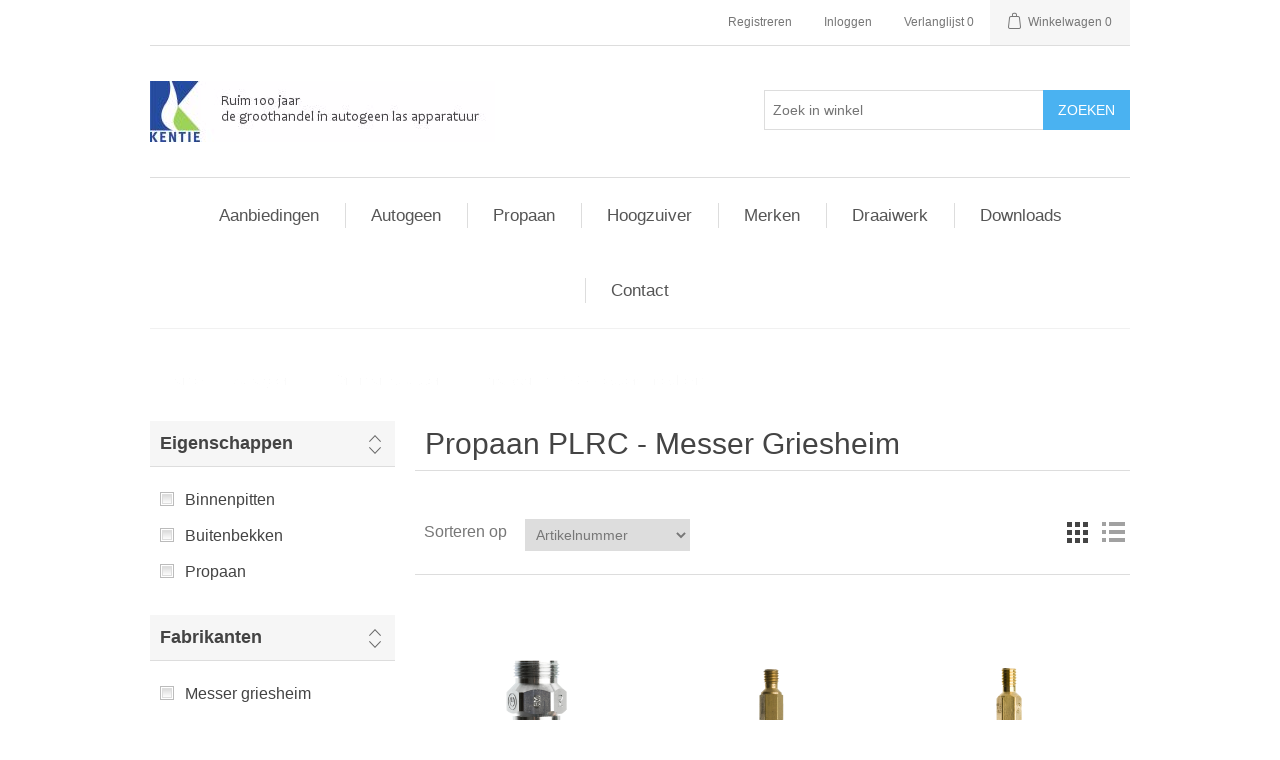

--- FILE ---
content_type: text/html; charset=utf-8
request_url: https://www.kentie.shop/nl/autogeen-snijmondstukken-propaan-plrc-messer-griesheim
body_size: 31008
content:
<!DOCTYPE html>
<html lang="nl"  class="html-category-page">
<head>
    <title>Apparatenfabriek Kentie B.V. - Ruim 100 jaar de groothandel in autogeen las apparatuur. Propaan PLRC - Messer Griesheim</title>
    <meta http-equiv="Content-type" content="text/html;charset=UTF-8" />
    <meta name="description" content="" />
    <meta name="keywords" content="Propaan PLRC - Messer Griesheim" />
    <meta name="generator" content="nopCommerce" />
    <meta name="viewport" content="width=device-width, initial-scale=1" />
    
    
    
    <link href="/bundles/zdltmrouvmixgkt9rir_iwyckt0jtx1loklgvp5fbnc.min.css" rel="stylesheet" type="text/css" />

    <script src="/bundles/k2g0upeemszs54ck5wbik7krrb0nisbipfajckojkqy.min.js"></script>

    <link rel="canonical" href="https://www.kentie.shop/nl/autogeen-snijmondstukken-propaan-plrc-messer-griesheim" />

    
    
    <link rel="shortcut icon" href="https://www.kentie.shop/favicon.ico" />
    
    <!--Powered by nopCommerce - https://www.nopCommerce.com-->
</head>
<body>
    

<div class="ajax-loading-block-window" style="display: none">
</div>
<div id="dialog-notifications-success" title="Melding" style="display:none;">
</div>
<div id="dialog-notifications-error" title="Fout" style="display:none;">
</div>
<div id="dialog-notifications-warning" title="Waarschuwing" style="display:none;">
</div>
<div id="bar-notification" class="bar-notification">
    <span class="close" title="Sluiten">&nbsp;</span>
</div>



<!--[if lte IE 8]>
    <div style="clear:both;height:59px;text-align:center;position:relative;">
        <a href="http://www.microsoft.com/windows/internet-explorer/default.aspx" target="_blank">
            <img src="/Themes/DefaultClean/Content/images/ie_warning.jpg" height="42" width="820" alt="You are using an outdated browser. For a faster, safer browsing experience, upgrade for free today." />
        </a>
    </div>
<![endif]-->
<div class="master-wrapper-page">
    
    <div class="header">
    
    <div class="header-upper">
        <div class="header-selectors-wrapper">
            
            
            
            
        </div>
        <div class="header-links-wrapper">
            <div class="header-links">
    <ul>
        
            <li><a href="/nl/register" class="ico-register">Registreren</a></li>
            <li><a href="/nl/login" class="ico-login">Inloggen</a></li>
                            <li>
                <a href="/nl/wishlist" class="ico-wishlist">
                    <span class="wishlist-label">Verlanglijst</span>
                    <span class="wishlist-qty">0</span>
                </a>
            </li>
                    <li id="topcartlink">
                <a href="/nl/cart" class="ico-cart">
                    <span class="cart-label">Winkelwagen</span>
                    <span class="cart-qty">0</span>
                </a>
            </li>
        
    </ul>
            
</div>

            <div id="flyout-cart" class="flyout-cart">
    <div class="mini-shopping-cart">
        <div class="count">
U heeft geen artikelen in uw winkelwagen.        </div>
    </div>
</div>

        </div>
    </div>
    
    <div class="header-lower">
        <div class="header-logo">
            <a href="/nl">
    <img title="" alt="Apparatenfabriek Kentie B.V. - Ruim 100 jaar de groothandel in autogeen las apparatuur" src="https://www.kentie.shop/images/thumbs/0000008.jpeg">
</a>
        </div>
        <div class="search-box store-search-box">
            <form method="get" id="small-search-box-form" action="/nl/search">
    <input type="text" class="search-box-text" id="small-searchterms" autocomplete="off" name="q" placeholder="Zoek in winkel" aria-label="Selecteer aantal producten per pagina" />
    
    <input type="submit" class="button-1 search-box-button" value="Zoeken"/>
        
            
    
</form>
        </div>
    </div>
    
</div>

    
    <div class="header-menu">
        <ul class="top-menu">
    
        <li>
    <a href="/nl/aanbieding">Aanbiedingen
 (1)    </a>
</li><li>
    <a href="/nl/aansluitmaterialen">Aansluitmaterialen
 (0)    </a>
</li><li>
    <a href="/nl/autogeen">Autogeen
 (1903)    </a>
            <div class="sublist-toggle"></div>
            <ul class="sublist first-level">
<li>
    <a href="/nl/autogeen-reduceerventielen">Reduceerventielen
 (73)    </a>
</li><li>
    <a href="/nl/autogeen-afsluiters">Afsluiters
 (64)    </a>
</li><li>
    <a href="/nl/autogeen-snelkoppelingen-en-vlamdovers">Snelkoppelingen en vlamdovers
 (103)    </a>
</li><li>
    <a href="/nl/autogeen-verloopnippels-lage-druk">Verloopnippels Lage Druk
 (127)    </a>
</li><li>
    <a href="/nl/autogeen-verloopnippels-hoge-druk">Verloopnippels Hoge Druk
 (7)    </a>
</li><li>
    <a href="/nl/autogeen-snijbranders">Snijbranders
 (17)    </a>
</li><li>
    <a href="/nl/autogeen-handgrepen">Handgrepen
 (9)    </a>
</li><li>
    <a href="/nl/autogeen-manometers">Manometers
 (61)    </a>
</li>            </ul>
</li><li>
    <a href="/nl/hoogzuiver">Hoogzuiver
 (66)    </a>
            <div class="sublist-toggle"></div>
            <ul class="sublist first-level">
<li>
    <a href="/nl/hoogzuiver-aansluitpennen">Aansluitpennen
 (16)    </a>
</li><li>
    <a href="/nl/hoogzuiver-verloopnippels">Verloopnippels
 (2)    </a>
</li><li>
    <a href="/nl/hoogzuiver-wartels">Wartels
 (34)    </a>
</li><li>
    <a href="/nl/hoogzuiver-laspennen">Laspennen
 (4)    </a>
</li>            </ul>
</li><li>
    <a href="/nl/magneetventielen">Magneetventielen
 (25)    </a>
</li><li>
    <a href="/nl/propaan">Propaan
 (1177)    </a>
            <div class="sublist-toggle"></div>
            <ul class="sublist first-level">
<li>
    <a href="/nl/wartels-en-slangtules">Wartels en slangtules
 (131)    </a>
</li><li>
    <a href="/nl/propaan-beveiliging">Beveiligingen
 (27)    </a>
</li><li>
    <a href="/nl/propaan-knelkoppelingen">Knelkoppelingen
 (82)    </a>
</li><li>
    <a href="/nl/propaan-manifold">Manifolds
 (15)    </a>
</li><li>
    <a href="/nl/propaan-regelaars">Regelaars
 (84)    </a>
</li><li>
    <a href="/nl/propaan-slangen">Slangen
 (100)    </a>
</li><li>
    <a href="/nl/koken">Koken
 (29)    </a>
</li><li>
    <a href="/nl/kachelkousen">Kachelkousen
 (110)    </a>
</li>            </ul>
</li>            <li><a href="/nl/draaiwerk">Draaiwerk</a></li>
        <li><a href="/nl/catalogus">Downloads</a></li>
                                <li><a href="/nl/contactus">Contact</a></li>
    
</ul>
    <div class="menu-toggle">Menu</div>
    <ul class="top-menu mobile">
        
        <li>
    <a href="/nl/aanbieding">Aanbiedingen
 (1)    </a>
</li><li>
    <a href="/nl/aansluitmaterialen">Aansluitmaterialen
 (0)    </a>
</li><li>
    <a href="/nl/autogeen">Autogeen
 (1903)    </a>
            <div class="sublist-toggle"></div>
            <ul class="sublist first-level">
<li>
    <a href="/nl/autogeen-reduceerventielen">Reduceerventielen
 (73)    </a>
            <div class="sublist-toggle"></div>
            <ul class="sublist ">
<li>
    <a href="/nl/autogeen-reduceerventielen-gasspaarapparaten">Gasspaarapparaten
 (4)    </a>
</li><li>
    <a href="/nl/autogeen-reduceerventielen-ballonvulapparaten">Ballonvulapparaten
 (4)    </a>
</li><li>
    <a href="/nl/autogeen-reduceerventielen-grootverbruik-reduceerventiel">Grootverbruik reduceerventielen
 (8)    </a>
</li><li>
    <a href="/nl/autogeen-reduceerventielen-duo-reduceerventiel">Duo reduceerventielen
 (1)    </a>
</li><li>
    <a href="/nl/autogeen-reduceerventielen-flow-reduceerventiel">Flow reduceerventielen
 (3)    </a>
</li><li>
    <a href="/nl/autogeen-reduceerventielen-compact-reduceerventiel">Compact reduceerventielen
 (5)    </a>
</li><li>
    <a href="/nl/autogeen-reduceerventielen-hoge-druk-reduceerventiel">Hoge Druk reduceerventielen
 (2)    </a>
</li><li>
    <a href="/nl/autogeen-reduceerventielen-zeer-hoge-druk-reduceerventiel">Zeer Hoge Druk reduceerventielen
 (1)    </a>
</li><li>
    <a href="/nl/autogeen-reduceerventielen-tussen-druk-reduceerventiel">Tussen Druk reduceerventielen
 (2)    </a>
</li><li>
    <a href="/nl/autogeen-reduceerventielen-midden-druk-reduceerventiel">Midden Druk reduceerventiel
 (2)    </a>
</li><li>
    <a href="/nl/autogeen-reduceerventielen-k10-reduceerventiel">K10 reduceerventielen
 (8)    </a>
</li><li>
    <a href="/nl/autogeen-reduceerventielen-ppf-reduceerventiel">PPF reduceerventielen
 (3)    </a>
</li><li>
    <a href="/nl/autogeen-reduceerventielen-leiding-reduceerventiel">Leiding reduceerventielen
 (13)    </a>
</li><li>
    <a href="/nl/autogeen-reduceerventielen-leiding-flow-reduceerventiel">Leiding flow reduceerventielen
 (3)    </a>
</li><li>
    <a href="/nl/autogeen-reduceerventielen-kleppen">Kleppen
 (2)    </a>
</li><li>
    <a href="/nl/autogeen-reduceerventielen-2-traps-reduceerventiel">2 traps reduceerventielen
 (0)    </a>
</li><li>
    <a href="/nl/autogeen-reduceerventielen-duo-flow-reduceerventiel">Duo flow reduceerventielen
 (1)    </a>
</li><li>
    <a href="/nl/autogeen-reduceerventielen-zeer-lage-druk-reduceerventiel">Zeer Lage Druk reduceerventielen
 (2)    </a>
</li><li>
    <a href="/nl/autogeen-reduceerventielen-zijafsluiter">Zijafsluiters
 (2)    </a>
</li><li>
    <a href="/nl/autogeen-reduceerventielen-micro-reduceerventiel">Micro reduceerventielen
 (2)    </a>
</li><li>
    <a href="/nl/autogeen-reduceerventielen-schot-inbouw-reduceerventiel">Schot (inbouw) reduceerventielen
 (3)    </a>
</li>            </ul>
</li><li>
    <a href="/nl/autogeen-gasdistributie">Gasdistributie
 (231)    </a>
            <div class="sublist-toggle"></div>
            <ul class="sublist ">
<li>
    <a href="/nl/autogeen-gasdistributie-snijringkoppelingen">Snijringkoppelingen
 (4)    </a>
</li><li>
    <a href="/nl/autogeen-gasdistributie-soldeernippels">Soldeernippels
 (4)    </a>
</li><li>
    <a href="/nl/autogeen-gasdistributie-lasnippels">Lasnippels
 (6)    </a>
</li><li>
    <a href="/nl/autogeen-gasdistributie-soldeertules">Soldeertules
 (3)    </a>
</li><li>
    <a href="/nl/autogeen-gasdistributie-verwarmingsapparaten">Verwarmingsapparaten
 (3)    </a>
            <div class="sublist-toggle"></div>
            <ul class="sublist ">
<li>
    <a href="/nl/autogeen-gasdistributie-verwarmingsapparaten-125-watt">125 watt
 (2)    </a>
</li><li>
    <a href="/nl/autogeen-gasdistributie-verwarmingsapparaten-200-watt">250 watt
 (1)    </a>
</li>            </ul>
</li><li>
    <a href="/nl/autogeen-gasdistributie-aansluitpunten">Aansluitpunten
 (6)    </a>
            <div class="sublist-toggle"></div>
            <ul class="sublist ">
<li>
    <a href="/nl/autogeen-gasdistributie-aansluitpunten-aansluitpunten-38-uitw">Aansluitpunten 3/8 uitw
 (3)    </a>
</li><li>
    <a href="/nl/autogeen-gasdistributie-aansluitpunten-aansluitpunten-218-uitw">Aansluitpunten 21,8 uitw
 (3)    </a>
</li><li>
    <a href="/nl/autogeen-gasdistributie-aansluitpunten-snijringkoppelingen">Snijringkoppelingen
 (0)    </a>
</li>            </ul>
</li><li>
    <a href="/nl/autogeen-gasdistributie-muurbalken">Muurbalken
 (5)    </a>
</li><li>
    <a href="/nl/autogeen-gasdistributie-flesbalken">Flesbalken
 (14)    </a>
</li><li>
    <a href="/nl/autogeen-gasdistributie-terugslagkleppen">Terugslagkleppen
 (3)    </a>
            <div class="sublist-toggle"></div>
            <ul class="sublist ">
<li>
    <a href="/nl/autogeen-gasdistributie-terugslagkleppen-terugslagklep-hd">Terugslagkleppen Hoge Druk
 (3)    </a>
</li>            </ul>
</li><li>
    <a href="/nl/autogeen-gasdistributie-omschakelapparaten">Omschakelapparaten
 (1)    </a>
</li><li>
    <a href="/nl/autogeen-gasdistributie-koetjes">Koetjes
 (3)    </a>
</li><li>
    <a href="/nl/autogeen-gasdistributie-batterijbalken">Batterijbalken
 (171)    </a>
            <div class="sublist-toggle"></div>
            <ul class="sublist ">
<li>
    <a href="/nl/autogeen-gasdistributie-batterijbalken-batterijbalk-specials">Batterijbalken specials
 (4)    </a>
</li><li>
    <a href="/nl/autogeen-gasdistributie-batterijbalken-batterijbalk-enkel">Batterijbalken enkel
 (65)    </a>
</li><li>
    <a href="/nl/autogeen-gasdistributie-batterijbalken-batterijbalk-dubbel">Batterijbalken dubbel
 (60)    </a>
</li><li>
    <a href="/nl/autogeen-gasdistributie-batterijbalken-batterijbalk-enkel-50">Batterijbalken enkel 5.0
 (11)    </a>
</li><li>
    <a href="/nl/autogeen-gasdistributie-batterijbalken-batterijbalk-dubbel-50">Batterijbalken dubbel 5.0
 (10)    </a>
</li><li>
    <a href="/nl/autogeen-gasdistributie-batterijbalken-batterijbalk-enkel-zhd">Batterijbalken enkel Zeer Hoge Druk
 (11)    </a>
</li><li>
    <a href="/nl/autogeen-gasdistributie-batterijbalken-batterijbalk-dubbel-zhd">Batterijbalken dubbel Zeer Hoge Druk
 (10)    </a>
</li>            </ul>
</li><li>
    <a href="/nl/autogeen-gasdistributie-slangophangbeugels">Slangophangbeugels
 (4)    </a>
</li><li>
    <a href="/nl/autogeen-gasdistributie-laspennen">Laspennen
 (4)    </a>
</li>            </ul>
</li><li>
    <a href="/nl/autogeen-afsluiters">Afsluiters
 (64)    </a>
            <div class="sublist-toggle"></div>
            <ul class="sublist ">
<li>
    <a href="/nl/autogeen-afsluiters-tweewegkraan">Tweewegkranen
 (3)    </a>
</li><li>
    <a href="/nl/autogeen-afsluiters-afsluiters-38">Afsluiters 3/8
 (2)    </a>
</li><li>
    <a href="/nl/autogeen-afsluiters-bevestigingsbeugels">Bevestigingsbeugels
 (2)    </a>
</li><li>
    <a href="/nl/autogeen-afsluiters-afsluiters-e19-handwiel">Afsluiters E19 handwiel
 (4)    </a>
</li><li>
    <a href="/nl/autogeen-afsluiters-afsluiters-penindex">Afsluiters Pin Index
 (0)    </a>
</li><li>
    <a href="/nl/autogeen-afsluiters-afsluiters-diverse">Afsluiters diverse
 (3)    </a>
</li><li>
    <a href="/nl/autogeen-afsluiters-kogelkraan-ld">Kogelkranen Lage Druk
 (15)    </a>
            <div class="sublist-toggle"></div>
            <ul class="sublist ">
<li>
    <a href="/nl/autogeen-afsluiters-kogelkraan-ld-rode-handel">Rode handel
 (5)    </a>
</li><li>
    <a href="/nl/autogeen-afsluiters-kogelkraan-ld-blauwe-handel">Blauwe handel
 (5)    </a>
</li><li>
    <a href="/nl/autogeen-afsluiters-kogelkraan-ld-groene-handel">Groene handel
 (5)    </a>
</li>            </ul>
</li><li>
    <a href="/nl/autogeen-afsluiters-lijnafsluiters">Lijnafsluiters
 (3)    </a>
</li><li>
    <a href="/nl/autogeen-afsluiters-verloopnippel-tbv-kogelkraan">Verloopnippels tbv kogelkranen
 (2)    </a>
</li><li>
    <a href="/nl/autogeen-afsluiters-afsluiters-218-handwiel">Afsluiters 21.8 handwiel
 (5)    </a>
</li><li>
    <a href="/nl/autogeen-afsluiters-afsluiters-e25-handwiel">Afsluiters E25 handwiel
 (6)    </a>
</li><li>
    <a href="/nl/autogeen-afsluiters-afsluiters-e25-sleutel">Afsluiters E25 sleutel
 (7)    </a>
</li><li>
    <a href="/nl/autogeen-afsluiters-afsluiters-e25-handwiel-cen">Afsluiters E25 handwiel CEN
 (3)    </a>
</li><li>
    <a href="/nl/autogeen-afsluiters-afsluiters-218-handwiel-cen">Afsluiters 21.8 handwiel CEN
 (3)    </a>
</li><li>
    <a href="/nl/autogeen-afsluiters-afsluiters-e25-handwiel-k50">Afsluiters E25 handwiel K50
 (3)    </a>
</li><li>
    <a href="/nl/autogeen-afsluiters-kogelkraan-hd">Kogelkranen Hoge Druk
 (3)    </a>
</li>            </ul>
</li><li>
    <a href="/nl/autogeen-slangen-en-slangklemmen">Slangen en slangklemmen
 (132)    </a>
            <div class="sublist-toggle"></div>
            <ul class="sublist ">
<li>
    <a href="/nl/autogeen-slangen-en-slangklemmen-slangklemmen">Slangklemmen
 (5)    </a>
</li><li>
    <a href="/nl/autogeen-slangen-en-slangklemmen-pershulzen">Pershulzen
 (14)    </a>
</li><li>
    <a href="/nl/autogeen-slangen-en-slangklemmen-knijpklemmen">Knijpklemmen
 (24)    </a>
            <div class="sublist-toggle"></div>
            <ul class="sublist ">
<li>
    <a href="/nl/autogeen-slangen-en-slangklemmen-knijpklemmen-1-oor">1-oor
 (8)    </a>
</li><li>
    <a href="/nl/autogeen-slangen-en-slangklemmen-knijpklemmen-1-oor-met-inlegring">1-oor met inlegring
 (6)    </a>
</li><li>
    <a href="/nl/autogeen-slangen-en-slangklemmen-knijpklemmen-2-oor">2-oor
 (10)    </a>
</li>            </ul>
</li><li>
    <a href="/nl/autogeen-slangen-en-slangklemmen-slangbijeenhouders">Slangbijeenhouders
 (3)    </a>
</li><li>
    <a href="/nl/autogeen-slangen-en-slangklemmen-slangen">Slangen Lage Druk
 (42)    </a>
            <div class="sublist-toggle"></div>
            <ul class="sublist ">
<li>
    <a href="/nl/autogeen-slangen-en-slangklemmen-slangen-acetyleen-slangen">Acetyleen slangen
 (6)    </a>
</li><li>
    <a href="/nl/autogeen-slangen-en-slangklemmen-slangen-zuurstof-slangen">Zuurstof slangen
 (9)    </a>
</li><li>
    <a href="/nl/autogeen-slangen-en-slangklemmen-slangen-duo-slangen-tweeling-slang">Duo slangen (tweeling slangen)
 (7)    </a>
</li><li>
    <a href="/nl/autogeen-slangen-en-slangklemmen-slangen-propaan-lpg-oil-petrol-slangen">Propaan / LPG / Oil Petrol slangen
 (1)    </a>
</li><li>
    <a href="/nl/autogeen-slangen-en-slangklemmen-slangen-pvc-slangen-lucht-argon-stikstof-koolzuur">PVC slangen (lucht, argon, stikstof, koolzuur)
 (4)    </a>
</li><li>
    <a href="/nl/autogeen-slangen-en-slangklemmen-slangen-slangset-ld">Slangsets Lage Druk
 (4)    </a>
</li><li>
    <a href="/nl/autogeen-slangen-en-slangklemmen-slangen-lage-druk-staal-omvlochten">Lage Druk staal omvlochten
 (11)    </a>
</li>            </ul>
</li><li>
    <a href="/nl/autogeen-slangen-en-slangklemmen-batterijslangen">Batterijslangen
 (35)    </a>
            <div class="sublist-toggle"></div>
            <ul class="sublist ">
<li>
    <a href="/nl/autogeen-slangen-en-slangklemmen-batterijslangen-argon-menggas-stikstof">Argon / menggas / stikstof 
 (4)    </a>
</li><li>
    <a href="/nl/autogeen-slangen-en-slangklemmen-batterijslangen-koolzuur">Koolzuur
 (3)    </a>
</li><li>
    <a href="/nl/autogeen-slangen-en-slangklemmen-batterijslangen-lucht">Lucht
 (3)    </a>
</li><li>
    <a href="/nl/autogeen-slangen-en-slangklemmen-batterijslangen-propaan">Propaan
 (2)    </a>
</li><li>
    <a href="/nl/autogeen-slangen-en-slangklemmen-batterijslangen-zuurstof">Zuurstof
 (4)    </a>
</li><li>
    <a href="/nl/autogeen-slangen-en-slangklemmen-batterijslangen-acetyleen">Acetyleen
 (3)    </a>
</li><li>
    <a href="/nl/autogeen-slangen-en-slangklemmen-batterijslangen-mison">&quot;Mison&quot;
 (3)    </a>
</li><li>
    <a href="/nl/autogeen-slangen-en-slangklemmen-batterijslangen-waterstof">Waterstof
 (3)    </a>
</li><li>
    <a href="/nl/autogeen-slangen-en-slangklemmen-batterijslangen-helium">Helium
 (1)    </a>
</li><li>
    <a href="/nl/autogeen-slangen-en-slangklemmen-batterijslangen-rvsrvs">RVS/RVS
 (2)    </a>
</li>            </ul>
</li><li>
    <a href="/nl/autogeen-slangen-en-slangklemmen-overvulslangen">Overvulslangen
 (7)    </a>
            <div class="sublist-toggle"></div>
            <ul class="sublist ">
<li>
    <a href="/nl/autogeen-slangen-en-slangklemmen-overvulslangen-zuurstof">Zuurstof
 (1)    </a>
</li><li>
    <a href="/nl/autogeen-slangen-en-slangklemmen-overvulslangen-waterstof">Waterstof
 (1)    </a>
</li><li>
    <a href="/nl/autogeen-slangen-en-slangklemmen-overvulslangen-lucht">Lucht
 (1)    </a>
</li><li>
    <a href="/nl/autogeen-slangen-en-slangklemmen-overvulslangen-argon-menggas-stikstof">Argon / menggas / stikstof 
 (1)    </a>
</li><li>
    <a href="/nl/autogeen-slangen-en-slangklemmen-overvulslangen-koolzuur">Koolzuur
 (1)    </a>
</li>            </ul>
</li><li>
    <a href="/nl/autogeen-slangen-en-slangklemmen-testcertificaten">Testcertificaten
 (2)    </a>
</li>            </ul>
</li><li>
    <a href="/nl/autogeen-slangbreukbeveiliging">Slangbreukbeveiligingen
 (26)    </a>
            <div class="sublist-toggle"></div>
            <ul class="sublist ">
<li>
    <a href="/nl/autogeen-slangbreukbeveiliging-doorstroombegrenzers">Doorstroombegrenzers
 (2)    </a>
            <div class="sublist-toggle"></div>
            <ul class="sublist ">
<li>
    <a href="/nl/autogeen-slangbreukbeveiliging-doorstroombegrenzers-uitwendig-x-uitwendig">Uitwendig x uitwendig
 (2)    </a>
</li>            </ul>
</li><li>
    <a href="/nl/autogeen-slangbreukbeveiliging-terugslagkleppen">Terugslagkleppen
 (5)    </a>
            <div class="sublist-toggle"></div>
            <ul class="sublist ">
<li>
    <a href="/nl/autogeen-slangbreukbeveiliging-terugslagkleppen-terugslagklep-ld">Terugslagkleppen Lage Druk
 (3)    </a>
</li><li>
    <a href="/nl/autogeen-slangbreukbeveiliging-terugslagkleppen-terugslagklep-hd">Terugslagkleppen Hoge Druk
 (2)    </a>
</li>            </ul>
</li><li>
    <a href="/nl/autogeen-slangbreukbeveiliging-slangbreukventielen">Slangbreukventielen
 (0)    </a>
</li><li>
    <a href="/nl/autogeen-slangbreukbeveiliging-atex-ventielen">Atex ventielen
 (3)    </a>
</li><li>
    <a href="/nl/autogeen-slangbreukbeveiliging-slangbreukbeveiliging">Slangbreukbeveiligingen
 (16)    </a>
            <div class="sublist-toggle"></div>
            <ul class="sublist ">
<li>
    <a href="/nl/autogeen-slangbreukbeveiliging-slangbreukbeveiliging-atex">Atex
 (3)    </a>
</li><li>
    <a href="/nl/autogeen-slangbreukbeveiliging-slangbreukbeveiliging-gasstop">Gasstop
 (6)    </a>
</li><li>
    <a href="/nl/autogeen-slangbreukbeveiliging-slangbreukbeveiliging-zuurstofstop">Zuurstofstop
 (7)    </a>
</li>            </ul>
</li>            </ul>
</li><li>
    <a href="/nl/autogeen-snelkoppelingen-en-vlamdovers">Snelkoppelingen en vlamdovers
 (103)    </a>
            <div class="sublist-toggle"></div>
            <ul class="sublist ">
<li>
    <a href="/nl/autogeen-snelkoppelingen-en-vlamdovers-vlamdovers-dg">Vlamdovers DG
 (5)    </a>
            <div class="sublist-toggle"></div>
            <ul class="sublist ">
<li>
    <a href="/nl/autogeen-snelkoppelingen-en-vlamdovers-vlamdovers-dg-aan-reduceerventiel">Aan het reduceerventiel
 (5)    </a>
</li>            </ul>
</li><li>
    <a href="/nl/autogeen-snelkoppelingen-en-vlamdovers-vlamdovers-dgn">Vlamdovers DGN
 (3)    </a>
            <div class="sublist-toggle"></div>
            <ul class="sublist ">
<li>
    <a href="/nl/autogeen-snelkoppelingen-en-vlamdovers-vlamdovers-dgn-aan-reduceerventiel">Aan het reduceerventiel
 (3)    </a>
</li>            </ul>
</li><li>
    <a href="/nl/autogeen-snelkoppelingen-en-vlamdovers-snelkoppelingen">Snelkoppelingen
 (34)    </a>
            <div class="sublist-toggle"></div>
            <ul class="sublist ">
<li>
    <a href="/nl/autogeen-snelkoppelingen-en-vlamdovers-snelkoppelingen-aan-reduceerventiel">Aan het reduceerventiel
 (10)    </a>
</li><li>
    <a href="/nl/autogeen-snelkoppelingen-en-vlamdovers-snelkoppelingen-tussen-de-slang">Tussen de slang
 (10)    </a>
</li><li>
    <a href="/nl/autogeen-snelkoppelingen-en-vlamdovers-snelkoppelingen-aan-handgreep">Aan de handgreep
 (3)    </a>
</li>            </ul>
</li><li>
    <a href="/nl/autogeen-snelkoppelingen-en-vlamdovers-insteeknippels">Insteeknippels
 (5)    </a>
</li><li>
    <a href="/nl/autogeen-snelkoppelingen-en-vlamdovers-insteektules">Insteektules
 (6)    </a>
</li><li>
    <a href="/nl/autogeen-snelkoppelingen-en-vlamdovers-insteek-draadtule">Insteekdraadtule
 (3)    </a>
</li><li>
    <a href="/nl/autogeen-snelkoppelingen-en-vlamdovers-vlamdovers-met-snelkoppeling">Vlamdovers met snelkoppeling
 (3)    </a>
            <div class="sublist-toggle"></div>
            <ul class="sublist ">
<li>
    <a href="/nl/autogeen-snelkoppelingen-en-vlamdovers-vlamdovers-met-snelkoppeling-aan-reduceerventiel">Aan het reduceerventiel
 (3)    </a>
</li>            </ul>
</li><li>
    <a href="/nl/autogeen-snelkoppelingen-en-vlamdovers-vlamdovers-ts">Vlamdovers Tussen de slang
 (3)    </a>
            <div class="sublist-toggle"></div>
            <ul class="sublist ">
<li>
    <a href="/nl/autogeen-snelkoppelingen-en-vlamdovers-vlamdovers-ts-tussen-de-slang">Tussen de slang
 (3)    </a>
</li>            </ul>
</li><li>
    <a href="/nl/autogeen-snelkoppelingen-en-vlamdovers-vlamdovers-gg">Vlamdovers GG
 (3)    </a>
            <div class="sublist-toggle"></div>
            <ul class="sublist ">
<li>
    <a href="/nl/autogeen-snelkoppelingen-en-vlamdovers-vlamdovers-gg-aan-handgreep">Aan de handgreep
 (3)    </a>
</li>            </ul>
</li><li>
    <a href="/nl/autogeen-snelkoppelingen-en-vlamdovers-vlamdovers-dg91">Vlamdovers DG91
 (7)    </a>
            <div class="sublist-toggle"></div>
            <ul class="sublist ">
<li>
    <a href="/nl/autogeen-snelkoppelingen-en-vlamdovers-vlamdovers-dg91-aan-reduceerventiel">Aan het reduceerventiel
 (4)    </a>
</li>            </ul>
</li><li>
    <a href="/nl/autogeen-snelkoppelingen-en-vlamdovers-vlamdovers-grootverbruik">Vlamdovers grootverbruik
 (4)    </a>
            <div class="sublist-toggle"></div>
            <ul class="sublist ">
<li>
    <a href="/nl/autogeen-snelkoppelingen-en-vlamdovers-vlamdovers-grootverbruik-aan-reduceerventiel">Aan het reduceerventiel
 (4)    </a>
</li>            </ul>
</li><li>
    <a href="/nl/autogeen-snelkoppelingen-en-vlamdovers-snelkoppelingen-iso-7289">Snelkoppelingen ISO 7289
 (11)    </a>
            <div class="sublist-toggle"></div>
            <ul class="sublist ">
<li>
    <a href="/nl/autogeen-snelkoppelingen-en-vlamdovers-snelkoppelingen-iso-7289-aan-reduceerventiel-iso-7289">Aan het reduceerventiel ISO 7289
 (5)    </a>
</li><li>
    <a href="/nl/autogeen-snelkoppelingen-en-vlamdovers-snelkoppelingen-iso-7289-tussen-de-slang-iso-7289">Tussen de slang ISO 7289
 (6)    </a>
</li>            </ul>
</li><li>
    <a href="/nl/autogeen-snelkoppelingen-en-vlamdovers-insteektules-iso-7289">Insteektules ISO 7289
 (6)    </a>
</li><li>
    <a href="/nl/autogeen-snelkoppelingen-en-vlamdovers-insteeknippels-iso-7289">Insteeknippels ISO 7289
 (5)    </a>
</li><li>
    <a href="/nl/autogeen-snelkoppelingen-en-vlamdovers-vlamdovers-reset">Vlamdovers reset
 (6)    </a>
            <div class="sublist-toggle"></div>
            <ul class="sublist ">
<li>
    <a href="/nl/autogeen-snelkoppelingen-en-vlamdovers-vlamdovers-reset-aan-reduceerventiel">Aan het reduceerventiel
 (6)    </a>
</li>            </ul>
</li>            </ul>
</li><li>
    <a href="/nl/cilinderaansluitingen-en-wartels-hoge-druk">Cilinderaansluitingen en wartels Hoge Druk
 (203)    </a>
            <div class="sublist-toggle"></div>
            <ul class="sublist ">
<li>
    <a href="/nl/aansluitpennen">Aansluitpennen
 (103)    </a>
            <div class="sublist-toggle"></div>
            <ul class="sublist ">
<li>
    <a href="/nl/kayser-k98-m16-x-15-rvlak">Kayser K98 (M16 x 1.5 R vlak)
 (11)    </a>
</li><li>
    <a href="/nl/14r-bsp-uitwendig-hol">1/4&quot;r BSP uitwendig hol
 (14)    </a>
</li><li>
    <a href="/nl/autogeen-cilinderaansluitingen-en-wartels-hoge-druk-aansluitpennen-kayser-k60-87-m16-x-15-r-bol">Kayser K60-87 (M16 x 1.5 R bol)
 (13)    </a>
</li><li>
    <a href="/nl/autogeen-cilinderaansluitingen-en-wartels-hoge-druk-aansluitpennen-hoek-loos-38r-bsp-uitwendig-bol">Hoek Loos (3/8&quot;r BSP uitwendig bol)
 (5)    </a>
</li><li>
    <a href="/nl/autogeen-cilinderaansluitingen-en-wartels-hoge-druk-aansluitpennen-m16-x-15-l-uitwendig-bol">M16 x 1.5 L uitwendig bol
 (4)    </a>
</li><li>
    <a href="/nl/autogeen-cilinderaansluitingen-en-wartels-hoge-druk-aansluitpennen-14r-npt-uitwendig-messing">1/4&quot;r NPT uitwendig messing
 (21)    </a>
</li><li>
    <a href="/nl/autogeen-cilinderaansluitingen-en-wartels-hoge-druk-aansluitpennen-14r-npt-uitwendig-rvs">1/4&quot;r NPT uitwendig RVS
 (9)    </a>
</li><li>
    <a href="/nl/autogeen-cilinderaansluitingen-en-wartels-hoge-druk-aansluitpennen-aansluitpen-pen-index-beugels">Aansluitpen Pin Index beugels
 (4)    </a>
</li><li>
    <a href="/nl/autogeen-cilinderaansluitingen-en-wartels-hoge-druk-aansluitpennen-aansluitpennen-gebogen">Aansluitpennen gebogen
 (5)    </a>
</li><li>
    <a href="/nl/autogeen-cilinderaansluitingen-en-wartels-hoge-druk-aansluitpennen-14bsp-uitwendig-rvs">1/4&quot;BSP uitwendig RVS
 (4)    </a>
</li><li>
    <a href="/nl/autogeen-cilinderaansluitingen-en-wartels-hoge-druk-aansluitpennen-k10">K10
 (12)    </a>
</li>            </ul>
</li><li>
    <a href="/nl/autogeen-cilinderaansluitingen-en-wartels-hoge-druk-anti-meedraaisleutel">Anti meedraaisleutels
 (1)    </a>
</li><li>
    <a href="/nl/autogeen-cilinderaansluitingen-en-wartels-hoge-druk-aansluit-koppelstukken">Aansluit koppelstukken
 (5)    </a>
</li><li>
    <a href="/nl/autogeen-cilinderaansluitingen-en-wartels-hoge-druk-pen-index-beugels">Pin Index beugels
 (5)    </a>
</li><li>
    <a href="/nl/autogeen-cilinderaansluitingen-en-wartels-hoge-druk-wartels">Wartels
 (61)    </a>
            <div class="sublist-toggle"></div>
            <ul class="sublist ">
<li>
    <a href="/nl/autogeen-cilinderaansluitingen-en-wartels-hoge-druk-wartels-cilinder-aansluitingen-overige-landen">Cilinder aansluitingen overige landen
 (23)    </a>
</li><li>
    <a href="/nl/autogeen-cilinderaansluitingen-en-wartels-hoge-druk-wartels-cilinder-aansluitingen-nen-nederlands">Cilinder aansluitingen NEN (Nederlands)
 (11)    </a>
</li><li>
    <a href="/nl/autogeen-cilinderaansluitingen-en-wartels-hoge-druk-wartels-cilinder-aansluitingen-din-duits">Cilinder aansluitingen DIN (Duits)
 (8)    </a>
</li><li>
    <a href="/nl/autogeen-cilinderaansluitingen-en-wartels-hoge-druk-wartels-cilinder-aansluitingen-nen-nederlands-rvs">Cilinder aansluitingen NEN (Nederlands) RVS
 (8)    </a>
</li><li>
    <a href="/nl/autogeen-cilinderaansluitingen-en-wartels-hoge-druk-wartels-cilinder-aansluitingen-din-duits-rvs">Cilinder aansluitingen DIN (Duits) RVS
 (7)    </a>
</li><li>
    <a href="/nl/autogeen-cilinderaansluitingen-en-wartels-hoge-druk-wartels-cilinder-aansluitingen-bs-engels">Cilinder aansluitingen BS (Engels)
 (4)    </a>
</li>            </ul>
</li><li>
    <a href="/nl/autogeen-cilinderaansluitingen-en-wartels-hoge-druk-acetyleen-beugels-en-knevels">Acetyleen beugels en knevels
 (3)    </a>
            <div class="sublist-toggle"></div>
            <ul class="sublist ">
<li>
    <a href="/nl/autogeen-cilinderaansluitingen-en-wartels-hoge-druk-acetyleen-beugels-en-knevels-cilinder-aansluitingen-nen-nederlands">Cilinder aansluitingen NEN (Nederlands)
 (3)    </a>
</li>            </ul>
</li><li>
    <a href="/nl/autogeen-cilinderaansluitingen-en-wartels-hoge-druk-handwartels">Handwartels
 (12)    </a>
            <div class="sublist-toggle"></div>
            <ul class="sublist ">
<li>
    <a href="/nl/autogeen-cilinderaansluitingen-en-wartels-hoge-druk-handwartels-rubber-handwartel">Rubber handwartels
 (10)    </a>
</li><li>
    <a href="/nl/autogeen-cilinderaansluitingen-en-wartels-hoge-druk-handwartels-met-kruiskartel">Met kruiskartel
 (2)    </a>
</li>            </ul>
</li><li>
    <a href="/nl/autogeen-cilinderaansluitingen-en-wartels-hoge-druk-verloopnippels">Verloopnippels
 (7)    </a>
            <div class="sublist-toggle"></div>
            <ul class="sublist ">
<li>
    <a href="/nl/autogeen-cilinderaansluitingen-en-wartels-hoge-druk-verloopnippels-freon-en-koelgassen">Freon en koelgassen
 (5)    </a>
</li><li>
    <a href="/nl/autogeen-cilinderaansluitingen-en-wartels-hoge-druk-verloopnippels-cilinder-verlopen">Cilinder verlopen
 (2)    </a>
</li>            </ul>
</li><li>
    <a href="/nl/autogeen-cilinderaansluitingen-en-wartels-hoge-druk-zeefschroeven">Zeefschroeven
 (2)    </a>
</li>            </ul>
</li><li>
    <a href="/nl/autogeen-wartels-lage-druk-en-dichtringen">Wartels Lage Druk en dichtringen
 (92)    </a>
            <div class="sublist-toggle"></div>
            <ul class="sublist ">
<li>
    <a href="/nl/autogeen-wartels-lage-druk-en-dichtringen-dichtringen">Dichtringen
 (33)    </a>
            <div class="sublist-toggle"></div>
            <ul class="sublist ">
<li>
    <a href="/nl/autogeen-wartels-lage-druk-en-dichtringen-dichtringen-koper">Koper
 (4)    </a>
</li><li>
    <a href="/nl/autogeen-wartels-lage-druk-en-dichtringen-dichtringen-aluminium-minium">Aluminium
 (2)    </a>
</li><li>
    <a href="/nl/autogeen-wartels-lage-druk-en-dichtringen-dichtringen-fiber-dichtringen">Fiber dichtringen
 (5)    </a>
</li><li>
    <a href="/nl/autogeen-wartels-lage-druk-en-dichtringen-dichtringen-delrin-pom">Delrin (POM)
 (8)    </a>
</li><li>
    <a href="/nl/autogeen-wartels-lage-druk-en-dichtringen-dichtringen-rubber">Rubber
 (6)    </a>
</li><li>
    <a href="/nl/autogeen-wartels-lage-druk-en-dichtringen-dichtringen-pinindex">Pin Index
 (2)    </a>
</li><li>
    <a href="/nl/autogeen-wartels-lage-druk-en-dichtringen-dichtringen-delrin-pvdf">PVDF
 (3)    </a>
</li><li>
    <a href="/nl/autogeen-wartels-lage-druk-en-dichtringen-dichtringen-pctfe">PCTFE
 (4)    </a>
</li>            </ul>
</li><li>
    <a href="/nl/autogeen-wartels-lage-druk-en-dichtringen-verbindingsbolletje">Verbindingsbolletjes
 (2)    </a>
</li><li>
    <a href="/nl/autogeen-wartels-lage-druk-en-dichtringen-wartels">Wartels
 (27)    </a>
            <div class="sublist-toggle"></div>
            <ul class="sublist ">
<li>
    <a href="/nl/autogeen-wartels-lage-druk-en-dichtringen-wartels-messing-re-draad-uitwendig">Messing rechtse draad uitwendig
 (1)    </a>
</li><li>
    <a href="/nl/autogeen-wartels-lage-druk-en-dichtringen-wartels-messing-re-draad-inwendig">Messing rechtse draad inwendig
 (15)    </a>
</li><li>
    <a href="/nl/autogeen-wartels-lage-druk-en-dichtringen-wartels-messing-le-draad-inwendig">Messing linkse draad inwendig
 (11)    </a>
</li>            </ul>
</li><li>
    <a href="/nl/autogeen-wartels-lage-druk-en-dichtringen-blindstoppen">Blindstoppen
 (7)    </a>
</li><li>
    <a href="/nl/autogeen-wartels-lage-druk-en-dichtringen-blindmoeren">Blindmoeren
 (14)    </a>
</li><li>
    <a href="/nl/autogeen-wartels-lage-druk-en-dichtringen-kogels">Kogels
 (4)    </a>
</li><li>
    <a href="/nl/autogeen-wartels-lage-druk-en-dichtringen-afdichtbolletjes">Afdichtbolletjes
 (5)    </a>
</li>            </ul>
</li><li>
    <a href="/nl/autogeen-slangtules">Slangtules
 (85)    </a>
            <div class="sublist-toggle"></div>
            <ul class="sublist ">
<li>
    <a href="/nl/autogeen-slangtules-slangtules-recht-model">Slangtules recht model
 (35)    </a>
</li><li>
    <a href="/nl/autogeen-slangtules-slangtuless-haaks-model">Slangtules haaks model
 (3)    </a>
</li><li>
    <a href="/nl/autogeen-slangtules-slangverbindingspijpjes">Slangverbindingspijpjes
 (12)    </a>
</li><li>
    <a href="/nl/autogeen-slangtules-draadtules-met-uitwendige-draad">Draadtules met uitwendige draad
 (19)    </a>
</li><li>
    <a href="/nl/autogeen-slangtules-draadtules-inwendige-draad">Draadtules inwendige draad
 (4)    </a>
</li><li>
    <a href="/nl/autogeen-slangtules-verlengde-schacht">Slangtules met verlengde schacht
 (3)    </a>
</li><li>
    <a href="/nl/autogeen-slangtules-schroeftules-voor-wartels">Schroeftules voor wartels
 (9)    </a>
</li>            </ul>
</li><li>
    <a href="/nl/autogeen-verloopnippels-lage-druk">Verloopnippels Lage Druk
 (127)    </a>
            <div class="sublist-toggle"></div>
            <ul class="sublist ">
<li>
    <a href="/nl/autogeen-verloopnippels-lage-druk-uitwendig-x-uitwendig">Uitwendig x uitwendig
 (33)    </a>
</li><li>
    <a href="/nl/autogeen-verloopnippels-lage-druk-verloopnippel-tbv-kogelkraan">Verloopnippels tbv kogelkraan
 (4)    </a>
</li><li>
    <a href="/nl/autogeen-verloopnippels-lage-druk-reduceerringen">Reduceerringen
 (9)    </a>
</li><li>
    <a href="/nl/autogeen-verloopnippels-lage-druk-inwendig-x-uitwendig">Inwendig x uitwendig
 (29)    </a>
</li><li>
    <a href="/nl/autogeen-verloopnippels-lage-druk-inwendig-wartelend-x-uitwendig">Inwendig wartelend x uitwendig
 (13)    </a>
</li><li>
    <a href="/nl/autogeen-verloopnippels-lage-druk-inwendig-x-inwendig">Inwendig x inwendig
 (2)    </a>
</li><li>
    <a href="/nl/autogeen-verloopnippels-lage-druk-moffen">Moffen
 (5)    </a>
</li><li>
    <a href="/nl/autogeen-verloopnippels-lage-druk-kniestukken-135-graden">Kniestukken 135 graden
 (5)    </a>
</li><li>
    <a href="/nl/autogeen-verloopnippels-lage-druk-haakse-verlopen">Haakse verlopen
 (3)    </a>
</li><li>
    <a href="/nl/autogeen-verloopnippels-lage-druk-t-stukken">T-stukken
 (5)    </a>
</li><li>
    <a href="/nl/autogeen-verloopnippels-lage-druk-kruisstukken">Kruisstukken
 (0)    </a>
</li><li>
    <a href="/nl/autogeen-verloopnippels-lage-druk-y-stukken">Y-stukken
 (3)    </a>
</li><li>
    <a href="/nl/autogeen-verloopnippels-lage-druk-contramoeren">Contramoeren
 (6)    </a>
</li><li>
    <a href="/nl/autogeen-verloopnippels-lage-druk-schotkoppelingen">Schotkoppelingen
 (6)    </a>
</li><li>
    <a href="/nl/autogeen-verloopnippels-lage-druk-inwendig-x-uitwendig-haaks">Inwendig x uitwendig haaks
 (4)    </a>
</li>            </ul>
</li><li>
    <a href="/nl/autogeen-verloopnippels-hoge-druk">Verloopnippels Hoge Druk
 (7)    </a>
            <div class="sublist-toggle"></div>
            <ul class="sublist ">
<li>
    <a href="/nl/autogeen-verloopnippels-hoge-druk-cilinder-verlopen">Cilinder verlopen
 (7)    </a>
</li>            </ul>
</li><li>
    <a href="/nl/autogeen-snijmondstukken">Snijmondstukken
 (220)    </a>
            <div class="sublist-toggle"></div>
            <ul class="sublist ">
<li>
    <a href="/nl/autogeen-snijmondstukken-hp2-g2-conus">HP2 (G2 conus)
 (5)    </a>
</li><li>
    <a href="/nl/autogeen-snijmondstukken-nozzle-mix-euroconus">Nozzle-mix (Euroconus)
 (16)    </a>
            <div class="sublist-toggle"></div>
            <ul class="sublist ">
<li>
    <a href="/nl/autogeen-snijmondstukken-nozzle-mix-euroconus-propaan">Propaan
 (8)    </a>
</li><li>
    <a href="/nl/autogeen-snijmondstukken-nozzle-mix-euroconus-acetyleen">Acetyleen
 (8)    </a>
</li>            </ul>
</li><li>
    <a href="/nl/autogeen-snijmondstukken-nagelkop-mondstukken">Nagelkop mondstukken
 (2)    </a>
</li><li>
    <a href="/nl/autogeen-snijmondstukken-gutsmondstukken">Gutsmondstukken
 (14)    </a>
            <div class="sublist-toggle"></div>
            <ul class="sublist ">
<li>
    <a href="/nl/autogeen-snijmondstukken-gutsmondstukken-nozzle-mix-euroconus">Nozzle-Mix (Euroconus)
 (8)    </a>
</li><li>
    <a href="/nl/autogeen-snijmondstukken-gutsmondstukken-messer-griesheim-type-ab">Messer Griesheim type AB
 (3)    </a>
</li><li>
    <a href="/nl/autogeen-snijmondstukken-gutsmondstukken-gutsmondstuk-passend-harris">Gutsmondstuk Passend &quot;Harris&quot;
 (3)    </a>
</li>            </ul>
</li><li>
    <a href="/nl/autogeen-snijmondstukken-nozzle-mix-euroconus-lange-uitvoering">Nozzle-mix (Euroconus) lange uitvoering
 (6)    </a>
</li><li>
    <a href="/nl/autogeen-snijmondstukken-aga-type-111">AGA type 111
 (4)    </a>
</li><li>
    <a href="/nl/autogeen-snijmondstukken-aga-type-211">AGA type 211
 (5)    </a>
</li><li>
    <a href="/nl/autogeen-snijmondstukken-harris-type-vvc">Harris type VVC
 (12)    </a>
</li><li>
    <a href="/nl/autogeen-snijmondstukken-harris-type-nx">Harris type NX
 (9)    </a>
</li><li>
    <a href="/nl/autogeen-snijmondstukken-harris-1-delig-acetyleen">Harris 1 delig acetyleen
 (7)    </a>
</li><li>
    <a href="/nl/autogeen-snijmondstukken-acetyleen-ar-messer-griesheim">Acetyleen AR - Messer Griesheim 
 (6)    </a>
</li><li>
    <a href="/nl/autogeen-snijmondstukken-acetyleen-ars-messer-griesheim">Acetyleen ARS - Messer Griesheim
 (10)    </a>
</li><li>
    <a href="/nl/autogeen-snijmondstukken-propaan-plrc-messer-griesheim">Propaan PLRC - Messer Griesheim
 (16)    </a>
</li><li>
    <a href="/nl/autogeen-snijmondstukken-propaan-lpn-messer-griesheim">Propaan LPN -  Messer Griesheim
 (16)    </a>
</li><li>
    <a href="/nl/autogeen-snijmondstukken-messer-griesheim-type-ab">Messer Griesheim type AB
 (6)    </a>
</li><li>
    <a href="/nl/autogeen-snijmondstukken-zinser-type-blok-a">Zinser type Blok (A)
 (4)    </a>
</li><li>
    <a href="/nl/autogeen-snijmondstukken-type-esab-kesab">Type Esab (Kesab)
 (14)    </a>
</li><li>
    <a href="/nl/autogeen-snijmondstukken-zinser-type-blok-p">Zinser type Blok (P)
 (4)    </a>
</li><li>
    <a href="/nl/autogeen-snijmondstukken-nozzle-mix-saf-g1-conus-franse-norm">Nozzle-Mix (SAF - G1 conus - Franse norm)
 (13)    </a>
            <div class="sublist-toggle"></div>
            <ul class="sublist ">
<li>
    <a href="/nl/autogeen-snijmondstukken-nozzle-mix-saf-g1-conus-franse-norm-propaan">Propaan
 (6)    </a>
</li><li>
    <a href="/nl/autogeen-snijmondstukken-nozzle-mix-saf-g1-conus-franse-norm-acetyleen">Acetyleen
 (7)    </a>
</li>            </ul>
</li><li>
    <a href="/nl/autogeen-snijmondstukken-type-ewo-ke-hornung-hr">Type EWO (KE)
 (5)    </a>
</li><li>
    <a href="/nl/autogeen-snijmondstukken-passend-hoekloos-type-khl-a">Passend op Hoek Loos type KHL - Acetyleen
 (4)    </a>
</li><li>
    <a href="/nl/autogeen-snijmondstukken-passend-hoekloos-type-khl-p">Passend op Hoek Loos type KHL - Propaan
 (4)    </a>
</li><li>
    <a href="/nl/autogeen-snijmondstukken-gloor-ideal">Gloor Ideal
 (10)    </a>
</li><li>
    <a href="/nl/autogeen-snijmondstukken-gloor-lilliput">Gloor Lilliput
 (8)    </a>
</li><li>
    <a href="/nl/autogeen-snijmondstukken-nozzle-mix-euroconus-high-speed">Nozzle-mix (Euroconus) high speed
 (20)    </a>
            <div class="sublist-toggle"></div>
            <ul class="sublist ">
<li>
    <a href="/nl/autogeen-snijmondstukken-nozzle-mix-euroconus-high-speed-propaan">Propaan
 (10)    </a>
</li><li>
    <a href="/nl/autogeen-snijmondstukken-nozzle-mix-euroconus-high-speed-acetyleen">Acetyleen
 (10)    </a>
</li>            </ul>
</li>            </ul>
</li><li>
    <a href="/nl/autogeen-snijbranders">Snijbranders
 (17)    </a>
            <div class="sublist-toggle"></div>
            <ul class="sublist ">
<li>
    <a href="/nl/autogeen-snijbranders-hp1">HP1
 (4)    </a>
</li><li>
    <a href="/nl/autogeen-snijbranders-hp2">HP2
 (3)    </a>
</li><li>
    <a href="/nl/autogeen-snijbranders-model-stabil">Model Stabil
 (1)    </a>
</li><li>
    <a href="/nl/autogeen-snijbranders-model-essen">Model Essen
 (3)    </a>
</li><li>
    <a href="/nl/autogeen-snijbranders-gloor-garant">Gloor Garant
 (4)    </a>
</li><li>
    <a href="/nl/autogeen-snijbranders-machinebranders">Machinebranders
 (0)    </a>
</li><li>
    <a href="/nl/autogeen-snijbranders-injecteur-brander">Injecteurbranders
 (0)    </a>
</li><li>
    <a href="/nl/autogeen-snijbranders-poederbrandervoorstuk">Poederbrandervoorstukken
 (2)    </a>
</li>            </ul>
</li><li>
    <a href="/nl/autogeen-handgrepen">Handgrepen
 (9)    </a>
            <div class="sublist-toggle"></div>
            <ul class="sublist ">
<li>
    <a href="/nl/autogeen-handgrepen-handgreep-norm">Handgreep Norm
 (0)    </a>
            <div class="sublist-toggle"></div>
            <ul class="sublist ">
<li>
    <a href="/nl/autogeen-handgrepen-handgreep-norm-origineel">Origineel
 (0)    </a>
</li>            </ul>
</li><li>
    <a href="/nl/autogeen-handgrepen-model-precioso-khl-16">Model Precioso KHL 16
 (1)    </a>
</li><li>
    <a href="/nl/autogeen-handgrepen-model-zinser-kz-17">Model Zinser KZ 17
 (1)    </a>
</li><li>
    <a href="/nl/autogeen-handgrepen-model-zinser-kz-20">Model Zinser KZ 20
 (1)    </a>
</li><li>
    <a href="/nl/autogeen-handgrepen-model-star-ks19">Model Star KS19
 (1)    </a>
</li><li>
    <a href="/nl/autogeen-handgrepen-gloor-ideal">Gloor Ideal
 (1)    </a>
</li><li>
    <a href="/nl/autogeen-handgrepen-gloor-lilliput">Gloor Lilliput
 (2)    </a>
</li><li>
    <a href="/nl/autogeen-handgrepen-handgreep-muller">M&#xFC;ller
 (2)    </a>
            <div class="sublist-toggle"></div>
            <ul class="sublist ">
<li>
    <a href="/nl/autogeen-handgrepen-handgreep-muller-17mm-lijn">17mm lijn
 (1)    </a>
</li><li>
    <a href="/nl/autogeen-handgrepen-handgreep-muller-22mm-lijn">22mm lijn
 (1)    </a>
</li>            </ul>
</li>            </ul>
</li><li>
    <a href="/nl/autogeen-snijvoorstukken">Snijvoorstukken
 (22)    </a>
            <div class="sublist-toggle"></div>
            <ul class="sublist ">
<li>
    <a href="/nl/autogeen-snijvoorstukken-model-messer-griesheim-kg-norm">Model Messer Griesheim KG - Norm
 (4)    </a>
</li><li>
    <a href="/nl/autogeen-snijvoorstukken-model-zinser-kz17">Model Zinser (KZ17)
 (4)    </a>
</li><li>
    <a href="/nl/autogeen-snijvoorstukken-model-zinser-kz20">Model Zinser (KZ20)
 (5)    </a>
</li><li>
    <a href="/nl/autogeen-snijvoorstukken-model-ewo-ke-17">Model Ewo KE 17
 (1)    </a>
</li><li>
    <a href="/nl/autogeen-snijvoorstukken-model-precioso-khl-17">Model Precioso KHL 17
 (1)    </a>
</li><li>
    <a href="/nl/autogeen-snijvoorstukken-gloor-ideal">Gloor ideal
 (4)    </a>
</li><li>
    <a href="/nl/autogeen-snijvoorstukken-gloor-lilliput">Gloor Lilliput 
 (3)    </a>
</li>            </ul>
</li><li>
    <a href="/nl/autogeen-branderaccessoires">Branderaccessoires
 (60)    </a>
            <div class="sublist-toggle"></div>
            <ul class="sublist ">
<li>
    <a href="/nl/autogeen-branderaccessoires-leidwagens">Leidwagens
 (6)    </a>
</li><li>
    <a href="/nl/autogeen-branderaccessoires-cirkelstangen">Cirkelstangen
 (4)    </a>
</li><li>
    <a href="/nl/autogeen-branderaccessoires-kogellager-wagens">Kogellager wagens
 (5)    </a>
</li><li>
    <a href="/nl/autogeen-branderaccessoires-overgooimoeren">Overgooimoeren
 (6)    </a>
</li><li>
    <a href="/nl/autogeen-branderaccessoires-bekmoeren">Bekmoeren
 (15)    </a>
</li><li>
    <a href="/nl/autogeen-branderaccessoires-bekhouders">Bekhouders
 (9)    </a>
</li><li>
    <a href="/nl/autogeen-branderaccessoires-afsluitspindels">Afsluitspindels
 (15)    </a>
</li>            </ul>
</li><li>
    <a href="/nl/autogeen-heetstoken">Heetstoken
 (47)    </a>
            <div class="sublist-toggle"></div>
            <ul class="sublist ">
<li>
    <a href="/nl/autogeen-heetstoken-17mm-lijnen-acetyleen">17mm lijnen - Acetyleen
 (0)    </a>
</li><li>
    <a href="/nl/autogeen-heetstoken-17mm-lijnen-propaan">17mm lijnen - Propaan
 (0)    </a>
</li><li>
    <a href="/nl/autogeen-heetstoken-17mm-lijnen-mappgas-tetreen">17mm lijnen - Mappgas, Tetreen
 (0)    </a>
</li><li>
    <a href="/nl/autogeen-heetstoken-20mm-lijnen-acetyleen">20mm lijnen - Acetyleen
 (0)    </a>
</li><li>
    <a href="/nl/autogeen-heetstoken-20mm-lijnen-propaan">20mm lijnen - Propaan
 (0)    </a>
</li><li>
    <a href="/nl/autogeen-heetstoken-20mm-lijnen-mappgas-tetreen">20mm lijnen - Mappgas, Tetreen
 (0)    </a>
</li><li>
    <a href="/nl/autogeen-heetstoken-strekbranders">Strekbranders
 (3)    </a>
</li><li>
    <a href="/nl/autogeen-heetstoken-16mm-lijnen-propaan">16mm lijnen - Propaan 
 (4)    </a>
</li><li>
    <a href="/nl/autogeen-heetstoken-gloor-ideal-16mm-acetyleen">Gloor Ideal 16mm  - Acetyleen
 (8)    </a>
</li><li>
    <a href="/nl/autogeen-heetstoken-gloor-ideal-16mm-propaan">Gloor Ideal 16mm - Propaan
 (4)    </a>
</li><li>
    <a href="/nl/autogeen-heetstoken-gloor-lilliput-14mm-acetyleen">Gloor Lilliput 14mm - Acetyleen
 (2)    </a>
</li><li>
    <a href="/nl/autogeen-heetstoken-gloor-lilliput-14mm-propaan">Gloor Lilliput 14mm - Propaan
 (2)    </a>
</li><li>
    <a href="/nl/autogeen-heetstoken-17mm-lijnen-propaan-2290">17mm lijnen - Propaan 2290
 (0)    </a>
</li><li>
    <a href="/nl/autogeen-heetstoken-20mm-lijnen-propaan-2290">20mm lijnen - Propaan 2290
 (0)    </a>
</li><li>
    <a href="/nl/autogeen-heetstoken-ringbrander">Ringbranders
 (6)    </a>
            <div class="sublist-toggle"></div>
            <ul class="sublist ">
<li>
    <a href="/nl/autogeen-heetstoken-ringbrander-muller-17mm-acetyleen-ringbrander">M&#xFC;ller 17mm - Acetyleen
 (3)    </a>
</li><li>
    <a href="/nl/autogeen-heetstoken-ringbrander-muller-17mm-propaan-ringbrander">M&#xFC;ller 17mm - Propaan
 (3)    </a>
</li>            </ul>
</li><li>
    <a href="/nl/autogeen-heetstoken-zwaaibrander">Zwaaibranders
 (6)    </a>
            <div class="sublist-toggle"></div>
            <ul class="sublist ">
<li>
    <a href="/nl/autogeen-heetstoken-zwaaibrander-muller-17mm-acetyleen-zwaaibrander">M&#xFC;ller 17mm - Acetyleen
 (3)    </a>
</li><li>
    <a href="/nl/autogeen-heetstoken-zwaaibrander-muller-17mm-propaan-zwaaibrander">M&#xFC;ller 17mm - Propaan
 (3)    </a>
</li>            </ul>
</li><li>
    <a href="/nl/autogeen-heetstoken-ontroestbranders">Ontroestbranders
 (10)    </a>
            <div class="sublist-toggle"></div>
            <ul class="sublist ">
<li>
    <a href="/nl/autogeen-heetstoken-ontroestbranders-17mm-lijn-ontroestbrander-muller">M&#xFC;ller 17mm
 (5)    </a>
</li><li>
    <a href="/nl/autogeen-heetstoken-ontroestbranders-20mm-lijn-ontroestbrander-muller">M&#xFC;ller 20mm
 (5)    </a>
</li>            </ul>
</li><li>
    <a href="/nl/autogeen-heetstoken-22mm-lijn-model-muller">22mm lijn - model M&#xFC;ller 
 (1)    </a>
</li>            </ul>
</li><li>
    <a href="/nl/autogeen-heetstookmondstukken">Heetstookmondstukken
 (43)    </a>
            <div class="sublist-toggle"></div>
            <ul class="sublist ">
<li>
    <a href="/nl/autogeen-heetstookmondstukken-heetstookkoppen-nozzle-mix-euroconus">Heetstookkoppen Nozzle-mix (Euroconus)
 (2)    </a>
</li><li>
    <a href="/nl/autogeen-heetstookmondstukken-heetstookmondstuk-propaan-harris-2290-h-plus-g764-g792">Propaan Harris 2290 H plus G764-G792
 (1)    </a>
</li><li>
    <a href="/nl/autogeen-heetstookmondstukken-heetstookmondstuk-propaan-harris-2290-h">Propaan Harris 2290 H
 (4)    </a>
</li><li>
    <a href="/nl/autogeen-heetstookmondstukken-heetstookmondstuk-harris-mph-hd">Harris MPH HD
 (5)    </a>
</li><li>
    <a href="/nl/autogeen-heetstookmondstukken-heetstookmondstuk-acetyleen-standaard">Standaard - Acetyleen
 (5)    </a>
</li><li>
    <a href="/nl/autogeen-heetstookmondstukken-heetstookmondstuk-ppf-propaan-m11">Propaan (PPF) M11
 (3)    </a>
</li><li>
    <a href="/nl/autogeen-heetstookmondstukken-heetstookmondstuk-gloor-ideal">Gloor Ideal
 (5)    </a>
</li><li>
    <a href="/nl/autogeen-heetstookmondstukken-heetstookmondstuk-ppf-r">PPF R
 (3)    </a>
</li><li>
    <a href="/nl/autogeen-heetstookmondstukken-heetstookmondstuk-ppf-propaan">PPF - Propaan
 (10)    </a>
</li><li>
    <a href="/nl/autogeen-heetstookmondstukken-model-messer-griessheim-z-pm">Model Messer Griessheim Z-PM
 (1)    </a>
</li><li>
    <a href="/nl/autogeen-heetstookmondstukken-soldeernippel-voor-heetstookkop">Soldeernippels tbv heetstookkoppen
 (4)    </a>
</li>            </ul>
</li><li>
    <a href="/nl/autogeen-lasvoorstukken-en-lasmondstukken">Lasvoorstukken en lasmondstukken
 (151)    </a>
            <div class="sublist-toggle"></div>
            <ul class="sublist ">
<li>
    <a href="/nl/autogeen-lasvoorstukken-en-lasmondstukken-km-17-messer-griesheim-model-rh-lasvoorstuk">KM 17 (Messer Griesheim model RH)  - lasvoorstuk
 (0)    </a>
            <div class="sublist-toggle"></div>
            <ul class="sublist ">
<li>
    <a href="/nl/autogeen-lasvoorstukken-en-lasmondstukken-km-17-messer-griesheim-model-rh-lasvoorstuk-lasvoorstukken">Lasvoorstukken
 (0)    </a>
</li>            </ul>
</li><li>
    <a href="/nl/autogeen-lasvoorstukken-en-lasmondstukken-km-kg-ks-messer-griesheim-model-lasmondstuk">KM, KG, KS (Messer Griesheim model)  - lasmondstuk
 (8)    </a>
            <div class="sublist-toggle"></div>
            <ul class="sublist ">
<li>
    <a href="/nl/autogeen-lasvoorstukken-en-lasmondstukken-km-kg-ks-messer-griesheim-model-lasmondstuk-lasmondstukken">Lasmondstukken
 (8)    </a>
</li>            </ul>
</li><li>
    <a href="/nl/autogeen-lasvoorstukken-en-lasmondstukken-kg-20-messer-griesheim-model-norm-lasvoorstuk">KG 20 (Messer Griesheim model Norm)  - lasvoorstuk
 (12)    </a>
            <div class="sublist-toggle"></div>
            <ul class="sublist ">
<li>
    <a href="/nl/autogeen-lasvoorstukken-en-lasmondstukken-kg-20-messer-griesheim-model-norm-lasvoorstuk-lasvoorstukken">Lasvoorstukken
 (8)    </a>
</li><li>
    <a href="/nl/autogeen-lasvoorstukken-en-lasmondstukken-kg-20-messer-griesheim-model-norm-lasvoorstuk-buigbare-lasvoorstukken">Buigbare Lasvoorstukken
 (4)    </a>
</li>            </ul>
</li><li>
    <a href="/nl/autogeen-lasvoorstukken-en-lasmondstukken-kz-17-zinser-17mm-lasvoorstuk">KZ 17 (Zinser 17mm)  - lasvoorstuk
 (19)    </a>
            <div class="sublist-toggle"></div>
            <ul class="sublist ">
<li>
    <a href="/nl/autogeen-lasvoorstukken-en-lasmondstukken-kz-17-zinser-17mm-lasvoorstuk-lasvoorstukken">Lasvoorstukken
 (16)    </a>
</li><li>
    <a href="/nl/autogeen-lasvoorstukken-en-lasmondstukken-kz-17-zinser-17mm-lasvoorstuk-buigbare-lasvoorstukken">Buigbare Lasvoorstukken
 (3)    </a>
</li>            </ul>
</li><li>
    <a href="/nl/autogeen-lasvoorstukken-en-lasmondstukken-voor-strekbrander">Voor strekbrander
 (1)    </a>
            <div class="sublist-toggle"></div>
            <ul class="sublist ">
<li>
    <a href="/nl/autogeen-lasvoorstukken-en-lasmondstukken-voor-strekbrander-lasmondstukken">Lasmondstukken
 (1)    </a>
</li>            </ul>
</li><li>
    <a href="/nl/autogeen-lasvoorstukken-en-lasmondstukken-kz-zinser-lasmondstuk">KZ (Zinser) - lasmondstuk
 (8)    </a>
            <div class="sublist-toggle"></div>
            <ul class="sublist ">
<li>
    <a href="/nl/autogeen-lasvoorstukken-en-lasmondstukken-kz-zinser-lasmondstuk-lasmondstukken">Lasmondstukken
 (8)    </a>
</li>            </ul>
</li><li>
    <a href="/nl/autogeen-lasvoorstukken-en-lasmondstukken-type-esab-kesab-lasmondstuk">Type Esab (Kesab)  - lasmondstuk
 (2)    </a>
            <div class="sublist-toggle"></div>
            <ul class="sublist ">
<li>
    <a href="/nl/autogeen-lasvoorstukken-en-lasmondstukken-type-esab-kesab-lasmondstuk-lasmondstukken">Lasmondstukken
 (2)    </a>
</li>            </ul>
</li><li>
    <a href="/nl/autogeen-lasvoorstukken-en-lasmondstukken-ke-17-ewo-17mm-lasvoorstuk">KE 17 (EWO 17mm)  - lasvoorstuk
 (12)    </a>
            <div class="sublist-toggle"></div>
            <ul class="sublist ">
<li>
    <a href="/nl/autogeen-lasvoorstukken-en-lasmondstukken-ke-17-ewo-17mm-lasvoorstuk-lasvoorstukken">Lasvoorstukken
 (8)    </a>
</li><li>
    <a href="/nl/autogeen-lasvoorstukken-en-lasmondstukken-ke-17-ewo-17mm-lasvoorstuk-buigbare-lasvoorstukken">Buigbare Lasvoorstukken
 (4)    </a>
</li>            </ul>
</li><li>
    <a href="/nl/autogeen-lasvoorstukken-en-lasmondstukken-khl-17-model-precioso-lasvoorstuk">KHL 17 (model Precioso)  - lasvoorstuk
 (10)    </a>
            <div class="sublist-toggle"></div>
            <ul class="sublist ">
<li>
    <a href="/nl/autogeen-lasvoorstukken-en-lasmondstukken-khl-17-model-precioso-lasvoorstuk-lasvoorstukken">Lasvoorstukken
 (8)    </a>
</li><li>
    <a href="/nl/autogeen-lasvoorstukken-en-lasmondstukken-khl-17-model-precioso-lasvoorstuk-buigbare-lasvoorstukken">Buigbare Lasvoorstukken
 (2)    </a>
</li>            </ul>
</li><li>
    <a href="/nl/autogeen-lasvoorstukken-en-lasmondstukken-ke-17-ewo-17mm-khl-lm">KE 17 (EWO 17mm) - KHL (LM) - Lasmondstuk
 (8)    </a>
            <div class="sublist-toggle"></div>
            <ul class="sublist ">
<li>
    <a href="/nl/autogeen-lasvoorstukken-en-lasmondstukken-ke-17-ewo-17mm-khl-lm-lasmondstukken">Lasmondstukken
 (8)    </a>
</li>            </ul>
</li><li>
    <a href="/nl/autogeen-lasvoorstukken-en-lasmondstukken-kprecioso-model-precioso-lasmondstuk">KPrecioso (model Precioso)  - lasmondstuk
 (6)    </a>
            <div class="sublist-toggle"></div>
            <ul class="sublist ">
<li>
    <a href="/nl/autogeen-lasvoorstukken-en-lasmondstukken-kprecioso-model-precioso-lasmondstuk-lasmondstukken">Lasmondstukken
 (6)    </a>
</li>            </ul>
</li><li>
    <a href="/nl/autogeen-lasvoorstukken-en-lasmondstukken-ks-20-messer-griesheim-model-star-2000-lasvoorstuk">KS 20 (Messer Griesheim model Star 2000)  - lasvoorstuk
 (12)    </a>
            <div class="sublist-toggle"></div>
            <ul class="sublist ">
<li>
    <a href="/nl/autogeen-lasvoorstukken-en-lasmondstukken-ks-20-messer-griesheim-model-star-2000-lasvoorstuk-lasvoorstukken">Lasvoorstukken
 (8)    </a>
</li><li>
    <a href="/nl/autogeen-lasvoorstukken-en-lasmondstukken-ks-20-messer-griesheim-model-star-2000-lasvoorstuk-buigbare-lasvoorstukken">Buigbare Lasvoorstukken
 (4)    </a>
</li>            </ul>
</li><li>
    <a href="/nl/autogeen-lasvoorstukken-en-lasmondstukken-gloor-ideal-16mm-lasvoorstuk">Gloor Ideal 16mm - lasvoorstuk
 (12)    </a>
            <div class="sublist-toggle"></div>
            <ul class="sublist ">
<li>
    <a href="/nl/autogeen-lasvoorstukken-en-lasmondstukken-gloor-ideal-16mm-lasvoorstuk-lasvoorstukken">Lasvoorstukken
 (8)    </a>
</li><li>
    <a href="/nl/autogeen-lasvoorstukken-en-lasmondstukken-gloor-ideal-16mm-lasvoorstuk-buigbare-lasvoorstukken">Buigbare Lasvoorstukken
 (2)    </a>
</li><li>
    <a href="/nl/autogeen-lasvoorstukken-en-lasmondstukken-gloor-ideal-16mm-lasvoorstuk-buigbare-lasmondstukken">Buigbare Lasmondstukken
 (2)    </a>
</li>            </ul>
</li><li>
    <a href="/nl/autogeen-lasvoorstukken-en-lasmondstukken-gloor-ideal-16mm-lasmondstuk">Gloor Ideal 16mm - lasmondstuk
 (8)    </a>
            <div class="sublist-toggle"></div>
            <ul class="sublist ">
<li>
    <a href="/nl/autogeen-lasvoorstukken-en-lasmondstukken-gloor-ideal-16mm-lasmondstuk-lasmondstukken">Lasmondstukken
 (8)    </a>
</li>            </ul>
</li><li>
    <a href="/nl/autogeen-lasvoorstukken-en-lasmondstukken-gloor-lilliput-14mm-lasvoorstuk">Gloor Lilliput 14mm - lasvoorstuk
 (13)    </a>
            <div class="sublist-toggle"></div>
            <ul class="sublist ">
<li>
    <a href="/nl/autogeen-lasvoorstukken-en-lasmondstukken-gloor-lilliput-14mm-lasvoorstuk-lasvoorstukken">Lasvoorstukken
 (7)    </a>
</li><li>
    <a href="/nl/autogeen-lasvoorstukken-en-lasmondstukken-gloor-lilliput-14mm-lasvoorstuk-buigbare-lasvoorstukken">Buigbare Lasvoorstukken
 (4)    </a>
</li><li>
    <a href="/nl/autogeen-lasvoorstukken-en-lasmondstukken-gloor-lilliput-14mm-lasvoorstuk-buigbare-lasmondstukken">Buigbare Lasmondstukken
 (2)    </a>
</li>            </ul>
</li><li>
    <a href="/nl/autogeen-lasvoorstukken-en-lasmondstukken-gloor-lilliput-14mm-soldeervoorstuk">Gloor Lilliput 14mm - soldeervoorstuk
 (2)    </a>
            <div class="sublist-toggle"></div>
            <ul class="sublist ">
<li>
    <a href="/nl/autogeen-lasvoorstukken-en-lasmondstukken-gloor-lilliput-14mm-soldeervoorstuk-soldeervoorstukken">Soldeervoorstukken
 (2)    </a>
</li>            </ul>
</li><li>
    <a href="/nl/autogeen-lasvoorstukken-en-lasmondstukken-gloor-lilliput-14mm-lasmondstuk">Gloor Lilliput 14mm - lasmondstuk
 (7)    </a>
            <div class="sublist-toggle"></div>
            <ul class="sublist ">
<li>
    <a href="/nl/autogeen-lasvoorstukken-en-lasmondstukken-gloor-lilliput-14mm-lasmondstuk-lasmondstukken">Lasmondstukken
 (7)    </a>
</li>            </ul>
</li><li>
    <a href="/nl/autogeen-lasvoorstukken-en-lasmondstukken-buigbaar-lasmondstukken">Buigbaar lasmondstukken
 (11)    </a>
</li>            </ul>
</li><li>
    <a href="/nl/autogeen-manometers">Manometers
 (61)    </a>
            <div class="sublist-toggle"></div>
            <ul class="sublist ">
<li>
    <a href="/nl/autogeen-manometers-onderaansluiting-63mm">Onderaansluiting - 63mm
 (22)    </a>
            <div class="sublist-toggle"></div>
            <ul class="sublist ">
<li>
    <a href="/nl/autogeen-manometers-onderaansluiting-63mm-druk-aanduiding-acetyleen">Druk aanduiding acetyleen
 (2)    </a>
</li><li>
    <a href="/nl/autogeen-manometers-onderaansluiting-63mm-druk-aanduiding-zuurstof">Druk aanduiding zuurstof
 (4)    </a>
</li><li>
    <a href="/nl/autogeen-manometers-onderaansluiting-63mm-druk-aanduiding-blank">Druk aanduiding blank
 (13)    </a>
</li><li>
    <a href="/nl/autogeen-manometers-onderaansluiting-63mm-liter-aanduiding">Liter aanduiding
 (3)    </a>
</li>            </ul>
</li><li>
    <a href="/nl/autogeen-manometers-onderaansluiting-50mm">Onderaansluiting - 50mm
 (8)    </a>
            <div class="sublist-toggle"></div>
            <ul class="sublist ">
<li>
    <a href="/nl/autogeen-manometers-onderaansluiting-50mm-druk-aanduiding-blank">Druk aanduiding blank
 (4)    </a>
</li><li>
    <a href="/nl/autogeen-manometers-onderaansluiting-50mm-druk-aanduiding-acetyleen">Druk aanduiding acetyleen
 (2)    </a>
</li><li>
    <a href="/nl/autogeen-manometers-onderaansluiting-50mm-druk-aanduiding-zuurstof">Druk aanduiding zuurstof
 (2)    </a>
</li>            </ul>
</li><li>
    <a href="/nl/autogeen-manometers-achteraansluiting">Achteraansluiting
 (0)    </a>
</li><li>
    <a href="/nl/autogeen-manometers-achteraansluiting-63mm-schot-model">Achteraansluiting - 63mm - schot model
 (4)    </a>
</li><li>
    <a href="/nl/autogeen-manometers-schotflens">Schotflens
 (1)    </a>
            <div class="sublist-toggle"></div>
            <ul class="sublist ">
<li>
    <a href="/nl/autogeen-manometers-schotflens-achteraansluiting-63mm-schot-model">Achteraansluiting - 63mm - Schot Model
 (1)    </a>
</li>            </ul>
</li><li>
    <a href="/nl/autogeen-manometers-achteraansluiting-50mm">Achteraansluiting - 50mm
 (2)    </a>
</li><li>
    <a href="/nl/autogeen-manometers-achteraansluiting-40mm">Achteraansluiting - 40mm 
 (8)    </a>
</li><li>
    <a href="/nl/autogeen-manometers-manometer-ruiten">Manometer ruiten
 (2)    </a>
</li><li>
    <a href="/nl/autogeen-manometers-druksignalering">Druksignalering
 (5)    </a>
            <div class="sublist-toggle"></div>
            <ul class="sublist ">
<li>
    <a href="/nl/autogeen-manometers-druksignalering-contactmanometers-onderaansluiting">Contactmanometers onderaansluiting
 (4)    </a>
</li><li>
    <a href="/nl/autogeen-manometers-druksignalering-alarmkasten">Alarmkasten
 (1)    </a>
</li>            </ul>
</li><li>
    <a href="/nl/autogeen-manometers-manometer-kap-50mm">Manometer kappen 50mm
 (3)    </a>
</li><li>
    <a href="/nl/autogeen-manometers-manometer-kap-63mm">Manometer kappen 63mm
 (6)    </a>
</li>            </ul>
</li><li>
    <a href="/nl/autogeen-las-en-snijkisten">Las- en snijkisten
 (52)    </a>
            <div class="sublist-toggle"></div>
            <ul class="sublist ">
<li>
    <a href="/nl/autogeen-las-en-snijkisten-sco-en-som">SCO en SOM
 (2)    </a>
</li><li>
    <a href="/nl/autogeen-las-en-snijkisten-passend-op-messer-griesheim-km-kg-ks">Passend op Messer Griesheim (KM, KG, KS)
 (0)    </a>
</li><li>
    <a href="/nl/autogeen-las-en-snijkisten-snijset-passend-op-messer-griesheim-kg">Snijsets - passend op Messer Griesheim (KG)
 (4)    </a>
</li><li>
    <a href="/nl/autogeen-las-en-snijkisten-snijset-passend-op-zinser-kz17">Snijsets - Passend op Zinser (KZ17)
 (6)    </a>
</li><li>
    <a href="/nl/autogeen-las-en-snijkisten-snijset-passend-op-zinser-kz20">Snijsets - Passend op Zinser (KZ20)
 (6)    </a>
</li><li>
    <a href="/nl/autogeen-las-en-snijkisten-vlamspuit-handbrander">Vlamspuit handbranders
 (6)    </a>
            <div class="sublist-toggle"></div>
            <ul class="sublist ">
<li>
    <a href="/nl/autogeen-las-en-snijkisten-vlamspuit-handbrander-open-vlam">Open vlam
 (6)    </a>
</li>            </ul>
</li><li>
    <a href="/nl/autogeen-las-en-snijkisten-snijset-passend-op-ewo-ke">Snijsets - passend op EWO (KE)
 (3)    </a>
</li><li>
    <a href="/nl/autogeen-las-en-snijkisten-snijset-passend-op-messer-griesheim-ks">Snijsets - passend op Messer Griesheim (KS)
 (4)    </a>
</li><li>
    <a href="/nl/autogeen-las-en-snijkisten-gloor-ideal-16mm-kist">Gloor Ideal 16 mm - kist
 (3)    </a>
</li><li>
    <a href="/nl/autogeen-las-en-snijkisten-las-snijkist-acetyleen">Las-snijkist acetyleen
 (1)    </a>
</li><li>
    <a href="/nl/autogeen-las-en-snijkisten-micro-hardsoldeer">Micro hardsoldeer
 (4)    </a>
            <div class="sublist-toggle"></div>
            <ul class="sublist ">
<li>
    <a href="/nl/autogeen-las-en-snijkisten-micro-hardsoldeer-micro-hardsoldeersets-en-micro-lassets">Lassets en soldeersets
 (1)    </a>
</li><li>
    <a href="/nl/autogeen-las-en-snijkisten-micro-hardsoldeer-naaldvoorstukken">Naaldvoorstukken
 (3)    </a>
</li>            </ul>
</li><li>
    <a href="/nl/autogeen-las-en-snijkisten-cassettes">Cassettes
 (2)    </a>
</li><li>
    <a href="/nl/autogeen-las-en-snijkisten-snijset-passend-op-precioso-khl">Snijsets - passend op Precioso ( KHL)
 (2)    </a>
</li><li>
    <a href="/nl/autogeen-las-en-snijkisten-hardsoldeerset">Hardsoldeersets
 (3)    </a>
</li><li>
    <a href="/nl/autogeen-las-en-snijkisten-micro-lasset">Micro lassets
 (6)    </a>
</li>            </ul>
</li><li>
    <a href="/nl/autogeen-testapparatuur">Testapparatuur
 (15)    </a>
            <div class="sublist-toggle"></div>
            <ul class="sublist ">
<li>
    <a href="/nl/autogeen-testapparatuur-flesdruktesters">Flesdruktesters
 (0)    </a>
            <div class="sublist-toggle"></div>
            <ul class="sublist ">
<li>
    <a href="/nl/autogeen-testapparatuur-flesdruktesters-flesdruktester-sleutelbediend">Sleutelbediend
 (0)    </a>
</li><li>
    <a href="/nl/autogeen-testapparatuur-flesdruktesters-flesdruktester-handwartel-bediend">Handwartel bediend
 (0)    </a>
</li>            </ul>
</li><li>
    <a href="/nl/autogeen-testapparatuur-leidingdruktesters">Leidingdruktesters
 (0)    </a>
</li><li>
    <a href="/nl/autogeen-testapparatuur-testunit-vlamdovers">Testunit vlamdovers
 (0)    </a>
</li><li>
    <a href="/nl/autogeen-testapparatuur-flowtester">Flowtesters
 (0)    </a>
</li><li>
    <a href="/nl/autogeen-testapparatuur-testbokken">Testbokken
 (2)    </a>
</li><li>
    <a href="/nl/autogeen-testapparatuur-verloopnippels-voor-testbok">Verloopnippels voor testbok
 (13)    </a>
</li>            </ul>
</li><li>
    <a href="/nl/autogeen-duikbenodigdheden">Duikbenodigdheden
 (35)    </a>
            <div class="sublist-toggle"></div>
            <ul class="sublist ">
<li>
    <a href="/nl/autogeen-duikbenodigdheden-afsluiter">Afsluiters
 (6)    </a>
</li><li>
    <a href="/nl/autogeen-duikbenodigdheden-verloopnippel-verchroomd-duik">Verloopnippels verchroomd - duik
 (6)    </a>
</li><li>
    <a href="/nl/autogeen-duikbenodigdheden-cilinderaansluiting-verchroomd-compleet">Cilinderaansluitingen verchroomd compleet
 (5)    </a>
</li><li>
    <a href="/nl/autogeen-duikbenodigdheden-o-ring">O-ringen
 (6)    </a>
</li><li>
    <a href="/nl/autogeen-duikbenodigdheden-duikbenodigdheden-onderwaterbrander">Duikbenodigdheden onderwaterbranders
 (7)    </a>
</li>            </ul>
</li><li>
    <a href="/nl/autogeen-diverse">Diverse
 (29)    </a>
            <div class="sublist-toggle"></div>
            <ul class="sublist ">
<li>
    <a href="/nl/autogeen-diverse-cilinder-sleutels">Cilinder sleutels
 (1)    </a>
</li><li>
    <a href="/nl/autogeen-diverse-aanstekers">Aanstekers
 (4)    </a>
            <div class="sublist-toggle"></div>
            <ul class="sublist ">
<li>
    <a href="/nl/autogeen-diverse-aanstekers-komaansteker">Komaanstekers
 (2)    </a>
</li><li>
    <a href="/nl/autogeen-diverse-aanstekers-pistoolaansteker">Pistoolaanstekers
 (2)    </a>
</li>            </ul>
</li><li>
    <a href="/nl/autogeen-diverse-universele-sleutels">Universele sleutels
 (2)    </a>
</li><li>
    <a href="/nl/autogeen-diverse-spaarbrander">Spaarbranders
 (1)    </a>
</li><li>
    <a href="/nl/autogeen-diverse-doorstekers">Doorstekers
 (1)    </a>
</li><li>
    <a href="/nl/autogeen-diverse-fleswagens">Fleswagens
 (6)    </a>
</li><li>
    <a href="/nl/autogeen-diverse-frees">Frezen
 (1)    </a>
</li><li>
    <a href="/nl/autogeen-diverse-verchromen">Verchromen
 (0)    </a>
</li><li>
    <a href="/nl/autogeen-diverse-graveren">Graveren
 (0)    </a>
</li><li>
    <a href="/nl/autogeen-diverse-afdraaien-mapp-gas">Afdraaien Mapp gas
 (0)    </a>
</li><li>
    <a href="/nl/autogeen-diverse-slangpers">Slangpersen
 (1)    </a>
</li><li>
    <a href="/nl/autogeen-diverse-veiligheidsbrillen">Veiligheidsbrillen
 (2)    </a>
</li><li>
    <a href="/nl/autogeen-diverse-lasspiegels">Lasspiegels
 (3)    </a>
</li><li>
    <a href="/nl/autogeen-diverse-cilinders">Cilinders
 (1)    </a>
</li><li>
    <a href="/nl/autogeen-diverse-snijmachines">Snijmachines
 (5)    </a>
</li><li>
    <a href="/nl/autogeen-diverse-flowunits">Flowunits
 (1)    </a>
</li>            </ul>
</li>            </ul>
</li><li>
    <a href="/nl/hoogzuiver">Hoogzuiver
 (66)    </a>
            <div class="sublist-toggle"></div>
            <ul class="sublist first-level">
<li>
    <a href="/nl/hoogzuiver-aansluitpennen">Aansluitpennen
 (16)    </a>
            <div class="sublist-toggle"></div>
            <ul class="sublist ">
<li>
    <a href="/nl/hoogzuiver-aansluitpennen-aansluitpennen-verchroomd">Aansluitpennen verchroomd
 (8)    </a>
</li><li>
    <a href="/nl/hoogzuiver-aansluitpennen-aansluitpennen-rvs">Aansluitpennen RVS
 (8)    </a>
</li>            </ul>
</li><li>
    <a href="/nl/hoogzuiver-verloopnippels">Verloopnippels
 (2)    </a>
            <div class="sublist-toggle"></div>
            <ul class="sublist ">
<li>
    <a href="/nl/hoogzuiver-verloopnippels-verchroomd">Verchroomd
 (1)    </a>
</li><li>
    <a href="/nl/hoogzuiver-verloopnippels-rvs">RVS
 (1)    </a>
</li>            </ul>
</li><li>
    <a href="/nl/hoogzuiver-slangtules">Slangtules
 (3)    </a>
            <div class="sublist-toggle"></div>
            <ul class="sublist ">
<li>
    <a href="/nl/hoogzuiver-slangtules-slangtuless-verchroomd">Slangtules verchroomd
 (3)    </a>
</li>            </ul>
</li><li>
    <a href="/nl/hoogzuiver-wartels">Wartels
 (34)    </a>
            <div class="sublist-toggle"></div>
            <ul class="sublist ">
<li>
    <a href="/nl/hoogzuiver-wartels-wartels-verchroomd">Wartels verchroomd
 (19)    </a>
</li><li>
    <a href="/nl/hoogzuiver-wartels-wartels-rvs">Wartels RVS
 (15)    </a>
</li>            </ul>
</li><li>
    <a href="/nl/hoogzuiver-laspennen">Laspennen
 (4)    </a>
            <div class="sublist-toggle"></div>
            <ul class="sublist ">
<li>
    <a href="/nl/hoogzuiver-laspennen-orbitaal">Orbitaal
 (4)    </a>
</li>            </ul>
</li><li>
    <a href="/nl/hoogzuiver-snijringkoppeling">Snijringkoppelingen
 (2)    </a>
            <div class="sublist-toggle"></div>
            <ul class="sublist ">
<li>
    <a href="/nl/hoogzuiver-snijringkoppeling-rvs">RVS
 (2)    </a>
</li>            </ul>
</li><li>
    <a href="/nl/hoogzuiver-panelen">Panelen
 (4)    </a>
            <div class="sublist-toggle"></div>
            <ul class="sublist ">
<li>
    <a href="/nl/hoogzuiver-panelen-enkelvoudig-muurpaneel-verchroomd">Enkelvoudige muurpanelen verchroomd
 (0)    </a>
</li><li>
    <a href="/nl/hoogzuiver-panelen-enkelvoudig-muurpaneel-rvs">Enkelvoudige muurpanelen RVS
 (0)    </a>
</li><li>
    <a href="/nl/hoogzuiver-panelen-omschakelapparaat-rvs">Omschakelapparaten RVS
 (2)    </a>
</li><li>
    <a href="/nl/hoogzuiver-panelen-omschakelapparaat-verchroomd">Omschakelapparaten verchroomd
 (2)    </a>
</li><li>
    <a href="/nl/hoogzuiver-panelen-afnamepunt-rvs">Afnamepunten RVS
 (0)    </a>
</li><li>
    <a href="/nl/hoogzuiver-panelen-afnamepunt-verchroomd">Afnamepunten verchroomd
 (0)    </a>
</li>            </ul>
</li><li>
    <a href="/nl/hoogzuiver-reduceerventielen">Reduceerventielen
 (1)    </a>
            <div class="sublist-toggle"></div>
            <ul class="sublist ">
<li>
    <a href="/nl/hoogzuiver-reduceerventielen-reduceerventiel-zhd-verchroomd">Reduceerventielen Zeer Hoge Druk verchroomd
 (0)    </a>
</li><li>
    <a href="/nl/hoogzuiver-reduceerventielen-reduceerventiel-verchroomd">Reduceerventielen verchroomd
 (0)    </a>
</li><li>
    <a href="/nl/hoogzuiver-reduceerventielen-reduceerventiel-rvs">Reduceerventielen RVS
 (0)    </a>
</li><li>
    <a href="/nl/hoogzuiver-reduceerventielen-reduceerventiel-groot-ld-verchroomd">Reduceerventielen groot Lage Druk verchroomd
 (1)    </a>
</li><li>
    <a href="/nl/hoogzuiver-reduceerventielen-reduceerventiel-groot-hd-verchroomd">Reduceerventielen groot Hoge Druk verchroomd
 (0)    </a>
</li><li>
    <a href="/nl/hoogzuiver-reduceerventielen-reduceerventiel-groot-hd-rvs">Reduceerventielen groot Hoge Druk RVS
 (0)    </a>
</li><li>
    <a href="/nl/hoogzuiver-reduceerventielen-reduceerventiel-groot-ld-rvs">Reduceerventielen groot Lage Druk RVS
 (0)    </a>
</li><li>
    <a href="/nl/hoogzuiver-reduceerventielen-reduceerventiel-2-traps-verchroomd">Reduceerventielen 2 traps verchroomd
 (0)    </a>
</li><li>
    <a href="/nl/hoogzuiver-reduceerventielen-reduceerventiel-2-traps-rvs">Reduceerventielen 2 traps RVS
 (0)    </a>
</li>            </ul>
</li>            </ul>
</li><li>
    <a href="/nl/magneetventielen">Magneetventielen
 (25)    </a>
            <div class="sublist-toggle"></div>
            <ul class="sublist first-level">
<li>
    <a href="/nl/magneetventielen-onderdelen-magneetventielen">Onderdelen magneetventielen
 (20)    </a>
            <div class="sublist-toggle"></div>
            <ul class="sublist ">
<li>
    <a href="/nl/magneetventielen-onderdelen-magneetventielen-gelijkstroom-niet-meer-leverbaar">Gelijkstroom (NIET MEER LEVERBAAR)
 (2)    </a>
</li><li>
    <a href="/nl/magneetventielen-onderdelen-magneetventielen-gelijkstroom">Gelijkstroom
 (1)    </a>
</li><li>
    <a href="/nl/magneetventielen-onderdelen-magneetventielen-wisselstroom">Wisselstroom
 (2)    </a>
</li><li>
    <a href="/nl/magneetventielen-onderdelen-magneetventielen-wisselstroom-niet-meer-leverbaar">Wisselstroom (NIET MEER LEVERBAAR)
 (2)    </a>
</li>            </ul>
</li><li>
    <a href="/nl/magneetventielen-magneetventielen-met-stelschroef">Magneetventielen met stelschroef
 (0)    </a>
            <div class="sublist-toggle"></div>
            <ul class="sublist ">
<li>
    <a href="/nl/magneetventielen-magneetventielen-met-stelschroef-gelijkstroom-niet-meer-leverbaar">Gelijkstroom (NIET MEER LEVERBAAR)
 (0)    </a>
</li><li>
    <a href="/nl/magneetventielen-magneetventielen-met-stelschroef-wisselstroom-niet-meer-leverbaar">Wisselstroom (NIET MEER LEVERBAAR)
 (0)    </a>
</li>            </ul>
</li><li>
    <a href="/nl/magneetventielen-onderdelen-zadels">Onderdelen zadels
 (2)    </a>
            <div class="sublist-toggle"></div>
            <ul class="sublist ">
<li>
    <a href="/nl/magneetventielen-onderdelen-zadels-wisselstroom">Wisselstroom
 (0)    </a>
</li><li>
    <a href="/nl/magneetventielen-onderdelen-zadels-gelijkstroom">Gelijkstroom
 (0)    </a>
</li>            </ul>
</li><li>
    <a href="/nl/magneetventielen-magneetventielen-zonder-stelschroef-standaard">Magneetventielen zonder stelschroef (standaard)
 (0)    </a>
            <div class="sublist-toggle"></div>
            <ul class="sublist ">
<li>
    <a href="/nl/magneetventielen-magneetventielen-zonder-stelschroef-standaard-wisselstroom">Wisselstroom
 (0)    </a>
</li><li>
    <a href="/nl/magneetventielen-magneetventielen-zonder-stelschroef-standaard-gelijkstroom-niet-meer-leverbaar">Gelijkstroom (NIET MEER LEVERBAAR)
 (0)    </a>
</li><li>
    <a href="/nl/magneetventielen-magneetventielen-zonder-stelschroef-standaard-gelijkstroom">Gelijkstroom
 (0)    </a>
</li><li>
    <a href="/nl/magneetventielen-magneetventielen-zonder-stelschroef-standaard-wisselstroom-niet-meer-leverbaar">Wisselstroom (NIET MEER LEVERBAAR)
 (0)    </a>
</li>            </ul>
</li><li>
    <a href="/nl/magneetventielen-magneetventielen-gecoat-zonder-stelschroef">Magneetventielen gecoat zonder stelschroef
 (0)    </a>
            <div class="sublist-toggle"></div>
            <ul class="sublist ">
<li>
    <a href="/nl/magneetventielen-magneetventielen-gecoat-zonder-stelschroef-wisselstroom-niet-meer-leverbaar">Wisselstroom (NIET MEER LEVERBAAR)
 (0)    </a>
</li><li>
    <a href="/nl/magneetventielen-magneetventielen-gecoat-zonder-stelschroef-gelijkstroom-niet-meer-leverbaar">Gelijkstroom (NIET MEER LEVERBAAR)
 (0)    </a>
</li>            </ul>
</li><li>
    <a href="/nl/magneetventielen-onderdelen-magneetventielen-niet-meer-leverbaar">Onderdelen magneetventielen (NIET MEER LEVERBAAR)
 (0)    </a>
            <div class="sublist-toggle"></div>
            <ul class="sublist ">
<li>
    <a href="/nl/magneetventielen-onderdelen-magneetventielen-niet-meer-leverbaar-gelijkstroom-niet-meer-leverbaar">Gelijkstroom (NIET MEER LEVERBAAR)
 (0)    </a>
</li>            </ul>
</li><li>
    <a href="/nl/magneetventielen-magneetventielen-gecoat-met-stelschroef-standaard">Magneetventielen gecoat met stelschroef (standaard)
 (0)    </a>
            <div class="sublist-toggle"></div>
            <ul class="sublist ">
<li>
    <a href="/nl/magneetventielen-magneetventielen-gecoat-met-stelschroef-standaard-gelijkstroom">Gelijkstroom
 (0)    </a>
</li>            </ul>
</li><li>
    <a href="/nl/magneetventielen-zadels">Zadels
 (3)    </a>
            <div class="sublist-toggle"></div>
            <ul class="sublist ">
<li>
    <a href="/nl/magneetventielen-zadels-gelijkstroom-niet-meer-leverbaar">Gelijkstroom (NIET MEER LEVERBAAR)
 (1)    </a>
</li><li>
    <a href="/nl/magneetventielen-zadels-wisselstroom-niet-meer-leverbaar">Wisselstroom (NIET MEER LEVERBAAR)
 (1)    </a>
</li><li>
    <a href="/nl/magneetventielen-zadels-gelijkstroom">Gelijkstroom
 (1)    </a>
</li>            </ul>
</li>            </ul>
</li><li>
    <a href="/nl/propaan">Propaan
 (1177)    </a>
            <div class="sublist-toggle"></div>
            <ul class="sublist first-level">
<li>
    <a href="/nl/wartels-en-slangtules">Wartels en slangtules
 (131)    </a>
            <div class="sublist-toggle"></div>
            <ul class="sublist ">
<li>
    <a href="/nl/propaan-wartels-en-slangtules-slangtules">Slangtules
 (91)    </a>
            <div class="sublist-toggle"></div>
            <ul class="sublist ">
<li>
    <a href="/nl/propaan-wartels-en-slangtules-slangtules-inwendige-draad">Inwendige draad
 (27)    </a>
</li><li>
    <a href="/nl/propaan-wartels-en-slangtules-slangtules-uitwendige-draad">Uitwendige draad
 (30)    </a>
</li><li>
    <a href="/nl/propaan-wartels-en-slangtules-slangtules-y-stukken">Y-stukken
 (1)    </a>
</li><li>
    <a href="/nl/propaan-wartels-en-slangtules-slangtules-glad">Glad
 (6)    </a>
</li><li>
    <a href="/nl/propaan-wartels-en-slangtules-slangtules-slangverbinder">Slangverbinders
 (8)    </a>
</li><li>
    <a href="/nl/propaan-wartels-en-slangtules-slangtules-t-stukken">T-stukken
 (1)    </a>
</li><li>
    <a href="/nl/propaan-wartels-en-slangtules-slangtules-gasfles">Gasfles
 (2)    </a>
</li><li>
    <a href="/nl/propaan-wartels-en-slangtules-slangtules-voor-wartel">Voor wartel
 (10)    </a>
</li><li>
    <a href="/nl/propaan-wartels-en-slangtules-slangtules-met-tule">Met tule
 (3)    </a>
</li><li>
    <a href="/nl/propaan-wartels-en-slangtules-slangtules-setjes">Setjes
 (2)    </a>
</li>            </ul>
</li><li>
    <a href="/nl/propaan-wartels-en-slangtules-setjes">Setjes
 (2)    </a>
</li><li>
    <a href="/nl/propaan-wartels-en-slangtules-y-stukken">Y-stukken
 (3)    </a>
</li><li>
    <a href="/nl/propaan-wartels-en-slangtules-wartels">Wartels
 (26)    </a>
            <div class="sublist-toggle"></div>
            <ul class="sublist ">
<li>
    <a href="/nl/propaan-wartels-en-slangtules-wartels-voor-knelkoppelingen">Voor knelkoppelingen
 (4)    </a>
</li><li>
    <a href="/nl/propaan-wartels-en-slangtules-wartels-voor-slangtule">Voor slangtules
 (1)    </a>
</li><li>
    <a href="/nl/propaan-wartels-en-slangtules-wartels-contramoeren">Contramoeren
 (5)    </a>
</li><li>
    <a href="/nl/propaan-wartels-en-slangtules-wartels-doppen">Doppen
 (9)    </a>
</li><li>
    <a href="/nl/propaan-wartels-en-slangtules-wartels-vleugel">Vleugels
 (1)    </a>
</li>            </ul>
</li><li>
    <a href="/nl/propaan-wartels-en-slangtules-t-stukken">T-stukken
 (8)    </a>
</li><li>
    <a href="/nl/propaan-wartels-en-slangtules-slangverbindingspijpjes">Slangverbindingspijpjes
 (0)    </a>
</li><li>
    <a href="/nl/propaan-wartels-en-slangtules-verdeelstukken">Verdeelstukken
 (1)    </a>
</li>            </ul>
</li><li>
    <a href="/nl/propaan-snelkoppelingen">Snelkoppelingen
 (13)    </a>
            <div class="sublist-toggle"></div>
            <ul class="sublist ">
<li>
    <a href="/nl/propaan-snelkoppelingen-type-21-mini-nw5">Type 21 - MINI (NW5)
 (8)    </a>
            <div class="sublist-toggle"></div>
            <ul class="sublist ">
<li>
    <a href="/nl/propaan-snelkoppelingen-type-21-mini-nw5-met-tule">Met tule
 (2)    </a>
</li><li>
    <a href="/nl/propaan-snelkoppelingen-type-21-mini-nw5-uitwendige-draad">Uitwendige draad
 (0)    </a>
</li><li>
    <a href="/nl/propaan-snelkoppelingen-type-21-mini-nw5-insteektule">Insteektule
 (3)    </a>
</li><li>
    <a href="/nl/propaan-snelkoppelingen-type-21-mini-nw5-inwendige-draad">Inwendige draad
 (2)    </a>
</li>            </ul>
</li><li>
    <a href="/nl/propaan-snelkoppelingen-diversen">Diversen
 (1)    </a>
</li><li>
    <a href="/nl/propaan-snelkoppelingen-heftruck">Heftruck
 (3)    </a>
</li>            </ul>
</li><li>
    <a href="/nl/propaan-afsluiters">Afsluiters
 (52)    </a>
            <div class="sublist-toggle"></div>
            <ul class="sublist ">
<li>
    <a href="/nl/propaan-afsluiters-flesafsluiters">Flesafsluiters
 (4)    </a>
</li><li>
    <a href="/nl/propaan-afsluiters-naaldafsluiters">Naaldafsluiters
 (15)    </a>
</li><li>
    <a href="/nl/propaan-afsluiters-campingaz">Campingaz
 (7)    </a>
            <div class="sublist-toggle"></div>
            <ul class="sublist ">
<li>
    <a href="/nl/propaan-afsluiters-campingaz-drieweg">Drieweg
 (1)    </a>
</li><li>
    <a href="/nl/propaan-afsluiters-campingaz-tweeweg">Tweeweg
 (0)    </a>
</li>            </ul>
</li><li>
    <a href="/nl/propaan-afsluiters-snelsluitkraan">Snelsluitkranen
 (5)    </a>
</li><li>
    <a href="/nl/propaan-afsluiters-muurbeugels">Muurbeugels
 (2)    </a>
</li><li>
    <a href="/nl/propaan-afsluiters-snelafsluiters">Snelafsluiters
 (2)    </a>
</li><li>
    <a href="/nl/propaan-afsluiters-magneetventielen">Magneetventielen
 (5)    </a>
</li><li>
    <a href="/nl/propaan-afsluiters-kogelkranen">Kogelkranen
 (12)    </a>
</li>            </ul>
</li><li>
    <a href="/nl/propaan-beveiliging">Beveiligingen
 (27)    </a>
            <div class="sublist-toggle"></div>
            <ul class="sublist ">
<li>
    <a href="/nl/propaan-beveiliging-slangen">Slangen
 (5)    </a>
</li><li>
    <a href="/nl/propaan-beveiliging-thermokoppels">Thermokoppels
 (10)    </a>
</li>            </ul>
</li><li>
    <a href="/nl/propaan-afdichten">Afdichten
 (12)    </a>
            <div class="sublist-toggle"></div>
            <ul class="sublist ">
<li>
    <a href="/nl/propaan-afdichten-dichtringen">Dichtringen
 (7)    </a>
</li>            </ul>
</li><li>
    <a href="/nl/propaan-knelkoppelingen">Knelkoppelingen
 (82)    </a>
            <div class="sublist-toggle"></div>
            <ul class="sublist ">
<li>
    <a href="/nl/propaan-knelkoppelingen-rechte-koppelingen">Rechte koppelingen
 (12)    </a>
            <div class="sublist-toggle"></div>
            <ul class="sublist ">
<li>
    <a href="/nl/propaan-knelkoppelingen-rechte-koppelingen-knel-x-knel">Knel x knel
 (5)    </a>
</li>            </ul>
</li><li>
    <a href="/nl/propaan-knelkoppelingen-verloop-knelkoppelingen">Verloop knelkoppelingen
 (31)    </a>
            <div class="sublist-toggle"></div>
            <ul class="sublist ">
<li>
    <a href="/nl/propaan-knelkoppelingen-verloop-knelkoppelingen-knel-x-inwendige-draad">Knel x inwendige draad
 (7)    </a>
</li><li>
    <a href="/nl/propaan-knelkoppelingen-verloop-knelkoppelingen-met-tule">Met tule
 (5)    </a>
</li><li>
    <a href="/nl/propaan-knelkoppelingen-verloop-knelkoppelingen-knel-x-uitwendige-draad">Knel x uitwendige draad
 (15)    </a>
</li><li>
    <a href="/nl/propaan-knelkoppelingen-verloop-knelkoppelingen-knel-x-knel">Knel x Knel
 (4)    </a>
</li>            </ul>
</li><li>
    <a href="/nl/propaan-knelkoppelingen-knie">Knie&#xEB;n
 (15)    </a>
            <div class="sublist-toggle"></div>
            <ul class="sublist ">
<li>
    <a href="/nl/propaan-knelkoppelingen-knie-knel-x-uitwendige-draad">Knel x uitwendige draad
 (3)    </a>
</li><li>
    <a href="/nl/propaan-knelkoppelingen-knie-knel-x-knel">Knel x knel
 (5)    </a>
</li><li>
    <a href="/nl/propaan-knelkoppelingen-knie-knel-x-inwendige-draad">Knel x inwendige draad
 (1)    </a>
</li>            </ul>
</li><li>
    <a href="/nl/propaan-knelkoppelingen-knelringen">Knelringen
 (10)    </a>
</li><li>
    <a href="/nl/propaan-knelkoppelingen-eindstop">Eindstoppen
 (7)    </a>
</li><li>
    <a href="/nl/propaan-knelkoppelingen-t-stukken">T-stukken
 (1)    </a>
</li><li>
    <a href="/nl/propaan-knelkoppelingen-schotkoppelingen">Schotkoppelingen
 (5)    </a>
            <div class="sublist-toggle"></div>
            <ul class="sublist ">
<li>
    <a href="/nl/propaan-knelkoppelingen-schotkoppelingen-knel-x-knel">Knel x Knel
 (5)    </a>
</li>            </ul>
</li>            </ul>
</li><li>
    <a href="/nl/propaan-verloopnippels">Verloopnippels
 (132)    </a>
            <div class="sublist-toggle"></div>
            <ul class="sublist ">
<li>
    <a href="/nl/propaan-verloopnippels-dubbelnippels">Dubbelnippels
 (16)    </a>
</li><li>
    <a href="/nl/propaan-verloopnippels-din-kombi-pol">DIN-KOMBI-POL
 (21)    </a>
            <div class="sublist-toggle"></div>
            <ul class="sublist ">
<li>
    <a href="/nl/propaan-verloopnippels-din-kombi-pol-buitenland">Buitenland
 (1)    </a>
</li>            </ul>
</li><li>
    <a href="/nl/propaan-verloopnippels-t-stukken">T-stukken
 (10)    </a>
</li><li>
    <a href="/nl/propaan-verloopnippels-schotkoppelingen">Schotkoppelingen
 (3)    </a>
</li><li>
    <a href="/nl/propaan-verloopnippels-knie">Knie&#xEB;n
 (15)    </a>
            <div class="sublist-toggle"></div>
            <ul class="sublist ">
<li>
    <a href="/nl/propaan-verloopnippels-knie-inwendige-draad">Inwendige draad
 (6)    </a>
</li><li>
    <a href="/nl/propaan-verloopnippels-knie-inwendig-x-uitwendig">Inwendig x uitwendig
 (7)    </a>
</li>            </ul>
</li><li>
    <a href="/nl/propaan-verloopnippels-aardgas-gastec">Aardgas (Gastec)
 (8)    </a>
</li><li>
    <a href="/nl/propaan-verloopnippels-verloopringen">Verloopringen
 (16)    </a>
</li><li>
    <a href="/nl/propaan-verloopnippels-blindstoppen">Blindstoppen
 (5)    </a>
</li><li>
    <a href="/nl/propaan-verloopnippels-sokken">Sokken
 (12)    </a>
</li><li>
    <a href="/nl/propaan-verloopnippels-neusstukken">Neusstukken
 (6)    </a>
</li><li>
    <a href="/nl/propaan-verloopnippels-y-stukken">Y-stukken
 (2)    </a>
</li><li>
    <a href="/nl/propaan-verloopnippels-vulnippels">Vulnippels
 (5)    </a>
</li><li>
    <a href="/nl/propaan-verloopnippels-voor-gaspatronen">Voor gaspatronen
 (3)    </a>
</li>            </ul>
</li><li>
    <a href="/nl/propaan-vulpijpen">Vulpijpen
 (10)    </a>
</li><li>
    <a href="/nl/propaan-aansluitpennen">Aansluitpennen
 (5)    </a>
</li><li>
    <a href="/nl/propaan-manifold">Manifolds
 (15)    </a>
            <div class="sublist-toggle"></div>
            <ul class="sublist ">
<li>
    <a href="/nl/propaan-manifold-manifold">Manifolds
 (4)    </a>
</li><li>
    <a href="/nl/propaan-manifold-manifoldslang">Manifoldslangen
 (0)    </a>
</li>            </ul>
</li><li>
    <a href="/nl/propaan-regelaars">Regelaars
 (84)    </a>
            <div class="sublist-toggle"></div>
            <ul class="sublist ">
<li>
    <a href="/nl/propaan-regelaars-lage-druk">Lage Druk
 (48)    </a>
            <div class="sublist-toggle"></div>
            <ul class="sublist ">
<li>
    <a href="/nl/propaan-regelaars-lage-druk-campinggaz">Campinggaz
 (1)    </a>
</li><li>
    <a href="/nl/propaan-regelaars-lage-druk-stabilisator">Stabilisatoren
 (2)    </a>
</li><li>
    <a href="/nl/propaan-regelaars-lage-druk-fisher">Fisher
 (4)    </a>
</li><li>
    <a href="/nl/propaan-regelaars-lage-druk-gok-marine">GOK Marine
 (6)    </a>
</li><li>
    <a href="/nl/propaan-regelaars-lage-druk-setjes">Setjes
 (1)    </a>
</li>            </ul>
</li><li>
    <a href="/nl/propaan-regelaars-hogedruk">Hoge Druk
 (19)    </a>
</li><li>
    <a href="/nl/propaan-regelaars-voor-gaspatronen">Voor gaspatronen
 (4)    </a>
</li><li>
    <a href="/nl/propaan-regelaars-lage-druk-regelaars">Lage Druk regelaars
 (0)    </a>
</li><li>
    <a href="/nl/propaan-regelaars-hoge-druk-regelaars">Hoge Druk regelaars
 (11)    </a>
</li><li>
    <a href="/nl/propaan-regelaars-karweiregelaar">Karweiregelaars
 (2)    </a>
</li>            </ul>
</li><li>
    <a href="/nl/propaan-leidingen-en-toebehoren">Leidingen en toebehoren
 (44)    </a>
            <div class="sublist-toggle"></div>
            <ul class="sublist ">
<li>
    <a href="/nl/propaan-leidingen-en-toebehoren-koperen-leiding">Koperen leidingen
 (11)    </a>
</li><li>
    <a href="/nl/propaan-leidingen-en-toebehoren-zadels">Zadels
 (11)    </a>
</li><li>
    <a href="/nl/propaan-leidingen-en-toebehoren-klemmen">Klemmen
 (11)    </a>
</li><li>
    <a href="/nl/propaan-leidingen-en-toebehoren-verstevigingsbussen">Verstevigingsbussen
 (5)    </a>
</li>            </ul>
</li><li>
    <a href="/nl/propaan-aanstekers">Aanstekers
 (3)    </a>
</li><li>
    <a href="/nl/propaan-branders">Branders
 (162)    </a>
            <div class="sublist-toggle"></div>
            <ul class="sublist ">
<li>
    <a href="/nl/propaan-branders-dakbranders">Dakbranders
 (10)    </a>
</li><li>
    <a href="/nl/propaan-branders-branderkoppen">Branderkoppen
 (59)    </a>
</li><li>
    <a href="/nl/propaan-branders-setjes">Setjes
 (22)    </a>
</li><li>
    <a href="/nl/propaan-branders-handgrepen">Handgrepen 
 (12)    </a>
            <div class="sublist-toggle"></div>
            <ul class="sublist ">
<li>
    <a href="/nl/propaan-branders-handgrepen-voorstukken">Voorstukken
 (3)    </a>
</li>            </ul>
</li><li>
    <a href="/nl/propaan-branders-verlengstukken">Verlengstukken
 (6)    </a>
</li><li>
    <a href="/nl/propaan-branders-windkappen">Windkappen
 (4)    </a>
</li><li>
    <a href="/nl/propaan-branders-soldeerbouten">Soldeerbouten
 (15)    </a>
</li><li>
    <a href="/nl/propaan-branders-hobbybranders">Hobbybranders
 (2)    </a>
</li><li>
    <a href="/nl/propaan-branders-onkruidbranders">Onkruidbranders
 (1)    </a>
</li><li>
    <a href="/nl/propaan-branders-aanstekers">Aanstekers
 (1)    </a>
</li><li>
    <a href="/nl/propaan-branders-microsolderen">Microsolderen
 (7)    </a>
</li><li>
    <a href="/nl/propaan-branders-voor-gaspatronen">Voor gaspatronen
 (9)    </a>
</li><li>
    <a href="/nl/propaan-branders-varkenshaarafbrander">Varkenshaarafbranders
 (2)    </a>
</li><li>
    <a href="/nl/propaan-branders-bernzomatic">Bernzomatic
 (10)    </a>
            <div class="sublist-toggle"></div>
            <ul class="sublist ">
<li>
    <a href="/nl/propaan-branders-bernzomatic-cilinder">Cilinders
 (2)    </a>
</li>            </ul>
</li><li>
    <a href="/nl/propaan-branders-komfoor">Komfoors
 (1)    </a>
</li>            </ul>
</li><li>
    <a href="/nl/propaan-gaspatronen">Gaspatronen
 (20)    </a>
            <div class="sublist-toggle"></div>
            <ul class="sublist ">
<li>
    <a href="/nl/propaan-gaspatronen-7-16-inch-eu">7-16 inch EU
 (9)    </a>
</li><li>
    <a href="/nl/propaan-gaspatronen-m10-x-1">M10 x 1
 (5)    </a>
</li><li>
    <a href="/nl/propaan-gaspatronen-cga600">CGA600
 (0)    </a>
</li><li>
    <a href="/nl/propaan-gaspatronen-190-gram-prikcartouche">190 gram prikpatronen
 (1)    </a>
</li><li>
    <a href="/nl/propaan-gaspatronen-karweiflessen">Karweiflessen
 (2)    </a>
</li><li>
    <a href="/nl/propaan-gaspatronen-fleskraan">Fleskranen
 (1)    </a>
</li>            </ul>
</li><li>
    <a href="/nl/propaan-gaslampen">Gaslampen
 (9)    </a>
</li><li>
    <a href="/nl/propaan-verwarming">Verwarmingen
 (21)    </a>
            <div class="sublist-toggle"></div>
            <ul class="sublist ">
<li>
    <a href="/nl/propaan-verwarming-infrarood">Infrarood
 (5)    </a>
            <div class="sublist-toggle"></div>
            <ul class="sublist ">
<li>
    <a href="/nl/propaan-verwarming-infrarood-propaanbutaan">Propaan-Butaan
 (1)    </a>
</li><li>
    <a href="/nl/propaan-verwarming-infrarood-aardgas">Aardgas
 (1)    </a>
</li><li>
    <a href="/nl/propaan-verwarming-infrarood-electrisch">Electrisch
 (2)    </a>
</li>            </ul>
</li><li>
    <a href="/nl/propaan-verwarming-voor-gaspatronen">Voor gasflessen
 (14)    </a>
</li>            </ul>
</li><li>
    <a href="/nl/propaan-omschakelapparaat">Omschakelapparaten
 (2)    </a>
</li><li>
    <a href="/nl/propaan-manometers">Manometers
 (4)    </a>
</li><li>
    <a href="/nl/propaan-slangen">Slangen
 (100)    </a>
            <div class="sublist-toggle"></div>
            <ul class="sublist ">
<li>
    <a href="/nl/propaan-slangen-hogedruk-zwart-propaan">Hogedruk zwart - Propaan
 (4)    </a>
</li><li>
    <a href="/nl/propaan-slangen-aardgas-gastec">Aardgas (Gastec)
 (10)    </a>
</li><li>
    <a href="/nl/propaan-slangen-rubber-lage-druk">Rubber Lage Druk
 (7)    </a>
            <div class="sublist-toggle"></div>
            <ul class="sublist ">
<li>
    <a href="/nl/propaan-slangen-rubber-lage-druk-2-x-38l-wartel">2 x 3/8&quot;l wartel
 (7)    </a>
</li>            </ul>
</li><li>
    <a href="/nl/propaan-slangen-1-en-2-oor-klemmen">1-oor en 2-oor klemmen
 (1)    </a>
</li><li>
    <a href="/nl/propaan-slangen-slangklemmen">Slangklemmen
 (12)    </a>
</li><li>
    <a href="/nl/propaan-slangen-pershulsen">Pershulzen
 (4)    </a>
</li><li>
    <a href="/nl/propaan-slangen-lage-druk">Lage Druk
 (0)    </a>
</li><li>
    <a href="/nl/propaan-slangen-pvc-lage-druk">PVC Lage Druk
 (35)    </a>
            <div class="sublist-toggle"></div>
            <ul class="sublist ">
<li>
    <a href="/nl/propaan-slangen-pvc-lage-druk-2-x-14l-wartel">2 x 1/4&quot;l wartel
 (7)    </a>
</li><li>
    <a href="/nl/propaan-slangen-pvc-lage-druk-8mm-knel-x-14l-wartel">8mm knel x 1/4&quot;l wartel
 (7)    </a>
</li><li>
    <a href="/nl/propaan-slangen-pvc-lage-druk-2-x-8mm-knel">2 x 8mm knel
 (5)    </a>
</li><li>
    <a href="/nl/propaan-slangen-pvc-lage-druk-14l-wartel-x-8mm-glad">1/4&quot;l wartel x 8mm glad
 (5)    </a>
</li><li>
    <a href="/nl/propaan-slangen-pvc-lage-druk-2-x-8mm-glad">2 x 8mm glad
 (3)    </a>
</li><li>
    <a href="/nl/propaan-slangen-pvc-lage-druk-8mm-knel-x-8mm-glad">8mm knel x 8mm glad
 (3)    </a>
</li><li>
    <a href="/nl/propaan-slangen-pvc-lage-druk-8mm-knel-x-m14x15-r">8mm knel x M14x1,5 r 
 (3)    </a>
</li>            </ul>
</li><li>
    <a href="/nl/propaan-slangen-rvs-omvlochten-lage-druk">RVS omvlochten Lage Druk
 (22)    </a>
            <div class="sublist-toggle"></div>
            <ul class="sublist ">
<li>
    <a href="/nl/propaan-slangen-rvs-omvlochten-lage-druk-2-x-14l-wartel">2 x 1/4&quot;l wartel
 (4)    </a>
</li><li>
    <a href="/nl/propaan-slangen-rvs-omvlochten-lage-druk-8mm-knel-x-14l-wartel">8mm knel x 1/4&quot;l wartel
 (4)    </a>
</li><li>
    <a href="/nl/propaan-slangen-rvs-omvlochten-lage-druk-2-x-8mm-knel">2 x 8mm knel
 (5)    </a>
</li><li>
    <a href="/nl/propaan-slangen-rvs-omvlochten-lage-druk-14l-wartel-x-8mm-glad">1/4&quot;l wartel x 8mm glad
 (4)    </a>
</li><li>
    <a href="/nl/propaan-slangen-rvs-omvlochten-lage-druk-8mm-knel-x-8mm-glad">8mm knel x 8mm glad
 (5)    </a>
</li>            </ul>
</li><li>
    <a href="/nl/propaan-slangen-rollen">Rollen
 (1)    </a>
</li><li>
    <a href="/nl/propaan-slangen-propaan-slangen">Propaan slangen
 (4)    </a>
</li>            </ul>
</li><li>
    <a href="/nl/propaan-kampeerbenodigdheden">Kampeerbenodigdheden
 (23)    </a>
            <div class="sublist-toggle"></div>
            <ul class="sublist ">
<li>
    <a href="/nl/propaan-kampeerbenodigdheden-stekkers">Stekkers
 (10)    </a>
</li><li>
    <a href="/nl/propaan-kampeerbenodigdheden-verloopkabels">Verloopkabels
 (4)    </a>
</li><li>
    <a href="/nl/propaan-kampeerbenodigdheden-acculaders">Acculaders
 (0)    </a>
</li>            </ul>
</li><li>
    <a href="/nl/propaan-onderdelen">Onderdelen
 (13)    </a>
</li><li>
    <a href="/nl/propaan-microlassen">Microlassen
 (7)    </a>
</li><li>
    <a href="/nl/propaan-insectenverdelging">Insectenverdelging
 (1)    </a>
            <div class="sublist-toggle"></div>
            <ul class="sublist ">
<li>
    <a href="/nl/propaan-insectenverdelging-electrisch">Electrisch
 (1)    </a>
</li>            </ul>
</li><li>
    <a href="/nl/propaan-combi-handgreep-met-toebehoren">Combi-handgreep met toebehoren
 (10)    </a>
            <div class="sublist-toggle"></div>
            <ul class="sublist ">
<li>
    <a href="/nl/propaan-combi-handgreep-met-toebehoren-handgrepen">Handgrepen 
 (1)    </a>
</li><li>
    <a href="/nl/propaan-combi-handgreep-met-toebehoren-bouthouders">Bouthouders
 (1)    </a>
</li><li>
    <a href="/nl/propaan-combi-handgreep-met-toebehoren-branders">Branders
 (1)    </a>
</li><li>
    <a href="/nl/propaan-combi-handgreep-met-toebehoren-soldeervoorstukken">Soldeervoorstukken
 (4)    </a>
</li><li>
    <a href="/nl/propaan-combi-handgreep-met-toebehoren-verfafbrandvoorstukken">Verfafbrandvoorstukken
 (2)    </a>
</li><li>
    <a href="/nl/propaan-combi-handgreep-met-toebehoren-zool-soldeerbouten">Zool-soldeerbouten
 (1)    </a>
</li><li>
    <a href="/nl/propaan-combi-handgreep-met-toebehoren-windkap-gesloten">Gesloten windkappen
 (0)    </a>
</li>            </ul>
</li><li>
    <a href="/nl/propaan-soldeerbouten">Soldeerbouten
 (8)    </a>
            <div class="sublist-toggle"></div>
            <ul class="sublist ">
<li>
    <a href="/nl/propaan-combi-handgreep-met-toebehoren-punt-soldeerbouten">Punt-soldeerbouten
 (1)    </a>
</li><li>
    <a href="/nl/propaan-soldeerbouten-pen-soldeerbouten">Pen-soldeerbouten
 (4)    </a>
</li><li>
    <a href="/nl/propaan-soldeerbouten-windkappen">Windkappen
 (1)    </a>
            <div class="sublist-toggle"></div>
            <ul class="sublist ">
<li>
    <a href="/nl/propaan-indus-handgreep-met-toebehoren-windkap-open">Open windkappen
 (1)    </a>
</li>            </ul>
</li><li>
    <a href="/nl/propaan-soldeerbouten-pen-soldeerbout-long-life">Pen-soldeerbouten long life
 (2)    </a>
</li>            </ul>
</li><li>
    <a href="/nl/propaan-indus-handgreep-met-toebehoren">Indus-handgrepen met toebehoren
 (28)    </a>
            <div class="sublist-toggle"></div>
            <ul class="sublist ">
<li>
    <a href="/nl/propaan-indus-handgreep-met-toebehoren-handgrepen">Handgrepen 
 (2)    </a>
</li><li>
    <a href="/nl/propaan-indus-handgreep-met-toebehoren-toevoerbuizen">Toevoerbuizen
 (7)    </a>
</li><li>
    <a href="/nl/propaan-indus-handgreep-met-toebehoren-heetstookkoppen">Heetstookkoppen
 (5)    </a>
</li><li>
    <a href="/nl/propaan-indus-handgreep-met-toebehoren-hardsoldeer">Hardsolderen
 (4)    </a>
</li><li>
    <a href="/nl/propaan-indus-handgreep-met-toebehoren-verdeelstukken">Verdeelstukken
 (0)    </a>
</li><li>
    <a href="/nl/propaan-indus-handgreep-met-toebehoren-zachtsoldeer">Zachtsolderen
 (3)    </a>
</li><li>
    <a href="/nl/propaan-indus-handgreep-met-toebehoren-verfafbrandvoorstukken">Verfafbrandvoorstukken
 (1)    </a>
</li><li>
    <a href="/nl/propaan-indus-handgreep-met-toebehoren-reparatieset">Reparatiesets
 (3)    </a>
</li><li>
    <a href="/nl/propaan-indus-handgreep-met-toebehoren-boutvoorstuk-inclusief-bout">Boutvoorstukken inclusief bout
 (1)    </a>
</li><li>
    <a href="/nl/propaan-indus-handgreep-met-toebehoren-branders">Branders
 (1)    </a>
</li><li>
    <a href="/nl/propaan-indus-handgreep-met-toebehoren-koppelingen">Koppelingen
 (1)    </a>
</li><li>
    <a href="/nl/propaan-indus-handgreep-met-toebehoren-brandersteun-voor-toevoerbuis">Brandersteunen tbv toevoerbuis
 (0)    </a>
</li>            </ul>
</li><li>
    <a href="/nl/propaan-propaansets">Propaansets
 (18)    </a>
            <div class="sublist-toggle"></div>
            <ul class="sublist ">
<li>
    <a href="/nl/propaan-propaansets-soldeer-set">Soldeersets
 (7)    </a>
</li><li>
    <a href="/nl/propaan-propaansets-verfafbrander-set">Verfafbrandsets
 (2)    </a>
</li><li>
    <a href="/nl/propaan-propaansets-soldeerboutset">Soldeerboutsets
 (5)    </a>
</li><li>
    <a href="/nl/propaan-propaansets-dakbrander-set">Dakbrandsets
 (4)    </a>
</li>            </ul>
</li><li>
    <a href="/nl/koken">Koken
 (29)    </a>
            <div class="sublist-toggle"></div>
            <ul class="sublist ">
<li>
    <a href="/nl/propaan-koken-kookbrander">Kookbranders
 (15)    </a>
            <div class="sublist-toggle"></div>
            <ul class="sublist ">
<li>
    <a href="/nl/propaan-koken-kookbrander-propaanbutaan">Propaan-Butaan
 (11)    </a>
</li><li>
    <a href="/nl/propaan-koken-kookbrander-aardgas">Aardgas
 (2)    </a>
</li>            </ul>
</li><li>
    <a href="/nl/propaan-koken-diversen">Diversen
 (3)    </a>
</li><li>
    <a href="/nl/propaan-koken-komfoor">Komfoors
 (5)    </a>
            <div class="sublist-toggle"></div>
            <ul class="sublist ">
<li>
    <a href="/nl/propaan-koken-komfoor-propaanbutaan">Propaan-Butaan
 (3)    </a>
</li><li>
    <a href="/nl/propaan-koken-komfoor-opbouw">Opbouw
 (2)    </a>
</li>            </ul>
</li><li>
    <a href="/nl/propaan-koken-voor-gaspatronen">Voor gaspatronen
 (4)    </a>
            <div class="sublist-toggle"></div>
            <ul class="sublist ">
<li>
    <a href="/nl/propaan-koken-voor-gaspatronen-propaanbutaan">Propaan-Butaan
 (0)    </a>
</li>            </ul>
</li>            </ul>
</li><li>
    <a href="/nl/kachelkousen">Kachelkousen
 (110)    </a>
            <div class="sublist-toggle"></div>
            <ul class="sublist ">
<li>
    <a href="/nl/propaan-kachelkousen-glasfiber-kousen">Glasfiber kousen
 (64)    </a>
</li><li>
    <a href="/nl/propaan-kachelkousen-vlakpitten">Vlakpitten
 (25)    </a>
</li><li>
    <a href="/nl/propaan-kachelkousen-ronde-pitten">Ronde pitten
 (15)    </a>
</li>            </ul>
</li><li>
    <a href="/nl/propaan-toebehoren">Toebehoren
 (2)    </a>
            <div class="sublist-toggle"></div>
            <ul class="sublist ">
<li>
    <a href="/nl/propaan-toebehoren-gereedschap">Gereedschappen
 (2)    </a>
</li>            </ul>
</li>            </ul>
</li>                    <li><a href="/nl/draaiwerk">Draaiwerk</a></li>
            <li><a href="/nl/catalogus">Downloads</a></li>
                                                            <li><a href="/nl/contactus">Contact</a></li>
        
    </ul>
    

    </div>
    <div class="master-wrapper-content">
        



    <ul class="mega-menu Main-custom-menu"
        data-isRtlEnabled="false"
        data-enableClickForDropDown="false">



<li class=" with-dropdown-in-grid">
        <a class="" href="/nl/aanbieding"><span>Aanbiedingen</span></a>

</li>


<li class="has-sublist with-dropdown-in-grid">
        <a class="with-subcategories" href="/nl/autogeen"><span>Autogeen</span></a>

        <div class="dropdown categories fullWidth boxes-4">
            <div class="row-wrapper">
                <div class="row"><div class="box">
                <div class="picture-title-wrap">
                    <div class="title">
                        <a href="/nl/autogeen-reduceerventielen" title="Reduceerventielen"><span>Reduceerventielen</span></a>
                    </div>
                    <div class="picture">
                        <a href="/nl/autogeen-reduceerventielen" title="Toon producten in de categorie Reduceerventielen">
                            <img class="lazy" alt="Afbeelding voor categorie Reduceerventielen" src="[data-uri]" data-original="https://www.kentie.shop/images/thumbs/0001892_reduceerventielen_280.jpeg" />
                        </a>
                    </div>
                </div>
                </div><div class="box">
                <div class="picture-title-wrap">
                    <div class="title">
                        <a href="/nl/autogeen-afsluiters" title="Afsluiters"><span>Afsluiters</span></a>
                    </div>
                    <div class="picture">
                        <a href="/nl/autogeen-afsluiters" title="Toon producten in de categorie Afsluiters">
                            <img class="lazy" alt="Afbeelding voor categorie Afsluiters" src="[data-uri]" data-original="https://www.kentie.shop/images/thumbs/0001918_afsluiters_280.jpeg" />
                        </a>
                    </div>
                </div>
                </div><div class="box">
                <div class="picture-title-wrap">
                    <div class="title">
                        <a href="/nl/autogeen-snelkoppelingen-en-vlamdovers" title="Snelkoppelingen en vlamdovers"><span>Snelkoppelingen en vlamdovers</span></a>
                    </div>
                    <div class="picture">
                        <a href="/nl/autogeen-snelkoppelingen-en-vlamdovers" title="Toon producten in de categorie Snelkoppelingen en vlamdovers">
                            <img class="lazy" alt="Afbeelding voor categorie Snelkoppelingen en vlamdovers" src="[data-uri]" data-original="https://www.kentie.shop/images/thumbs/0001786_snelkoppelingen-en-vlamdovers_280.jpeg" />
                        </a>
                    </div>
                </div>
                </div><div class="box">
                <div class="picture-title-wrap">
                    <div class="title">
                        <a href="/nl/autogeen-verloopnippels-lage-druk" title="Verloopnippels Lage Druk"><span>Verloopnippels Lage Druk</span></a>
                    </div>
                    <div class="picture">
                        <a href="/nl/autogeen-verloopnippels-lage-druk" title="Toon producten in de categorie Verloopnippels Lage Druk">
                            <img class="lazy" alt="Afbeelding voor categorie Verloopnippels Lage Druk" src="[data-uri]" data-original="https://www.kentie.shop/images/thumbs/0001930_verloopnippels-lage-druk_280.jpeg" />
                        </a>
                    </div>
                </div>
                </div></div><div class="row"><div class="box">
                <div class="picture-title-wrap">
                    <div class="title">
                        <a href="/nl/autogeen-verloopnippels-hoge-druk" title="Verloopnippels Hoge Druk"><span>Verloopnippels Hoge Druk</span></a>
                    </div>
                    <div class="picture">
                        <a href="/nl/autogeen-verloopnippels-hoge-druk" title="Toon producten in de categorie Verloopnippels Hoge Druk">
                            <img class="lazy" alt="Afbeelding voor categorie Verloopnippels Hoge Druk" src="[data-uri]" data-original="https://www.kentie.shop/images/thumbs/0001963_verloopnippels-hoge-druk_280.jpeg" />
                        </a>
                    </div>
                </div>
                </div><div class="box">
                <div class="picture-title-wrap">
                    <div class="title">
                        <a href="/nl/autogeen-snijbranders" title="Snijbranders"><span>Snijbranders</span></a>
                    </div>
                    <div class="picture">
                        <a href="/nl/autogeen-snijbranders" title="Toon producten in de categorie Snijbranders">
                            <img class="lazy" alt="Afbeelding voor categorie Snijbranders" src="[data-uri]" data-original="https://www.kentie.shop/images/thumbs/0001809_snijbranders_280.jpeg" />
                        </a>
                    </div>
                </div>
                </div><div class="box">
                <div class="picture-title-wrap">
                    <div class="title">
                        <a href="/nl/autogeen-handgrepen" title="Handgrepen"><span>Handgrepen</span></a>
                    </div>
                    <div class="picture">
                        <a href="/nl/autogeen-handgrepen" title="Toon producten in de categorie Handgrepen">
                            <img class="lazy" alt="Afbeelding voor categorie Handgrepen" src="[data-uri]" data-original="https://www.kentie.shop/images/thumbs/0001873_handgrepen_280.jpeg" />
                        </a>
                    </div>
                </div>
                </div><div class="box">
                <div class="picture-title-wrap">
                    <div class="title">
                        <a href="/nl/autogeen-manometers" title="Manometers"><span>Manometers</span></a>
                    </div>
                    <div class="picture">
                        <a href="/nl/autogeen-manometers" title="Toon producten in de categorie Manometers">
                            <img class="lazy" alt="Afbeelding voor categorie Manometers" src="[data-uri]" data-original="https://www.kentie.shop/images/thumbs/0001845_manometers_280.jpeg" />
                        </a>
                    </div>
                </div>
                </div></div>
            </div>

        </div>
</li>


<li class="has-sublist with-dropdown-in-grid">
        <a class="with-subcategories" href="/nl/propaan"><span>Propaan</span></a>

        <div class="dropdown categories fullWidth boxes-4">
            <div class="row-wrapper">
                <div class="row"><div class="box">
                <div class="picture-title-wrap">
                    <div class="title">
                        <a href="/nl/wartels-en-slangtules" title="Wartels en slangtules"><span>Wartels en slangtules</span></a>
                    </div>
                    <div class="picture">
                        <a href="/nl/wartels-en-slangtules" title="Toon producten in de categorie Wartels en slangtules">
                            <img class="lazy" alt="Afbeelding voor categorie Wartels en slangtules" src="[data-uri]" data-original="https://www.kentie.shop/images/thumbs/0001679_wartels-en-slangtules_280.jpeg" />
                        </a>
                    </div>
                </div>
                </div><div class="box">
                <div class="picture-title-wrap">
                    <div class="title">
                        <a href="/nl/propaan-beveiliging" title="Beveiligingen"><span>Beveiligingen</span></a>
                    </div>
                    <div class="picture">
                        <a href="/nl/propaan-beveiliging" title="Toon producten in de categorie Beveiligingen">
                            <img class="lazy" alt="Afbeelding voor categorie Beveiligingen" src="[data-uri]" data-original="https://www.kentie.shop/images/thumbs/0001702_beveiligingen_280.jpeg" />
                        </a>
                    </div>
                </div>
                </div><div class="box">
                <div class="picture-title-wrap">
                    <div class="title">
                        <a href="/nl/propaan-knelkoppelingen" title="Knelkoppelingen"><span>Knelkoppelingen</span></a>
                    </div>
                    <div class="picture">
                        <a href="/nl/propaan-knelkoppelingen" title="Toon producten in de categorie Knelkoppelingen">
                            <img class="lazy" alt="Afbeelding voor categorie Knelkoppelingen" src="[data-uri]" data-original="https://www.kentie.shop/images/thumbs/0001709_knelkoppelingen_280.jpeg" />
                        </a>
                    </div>
                </div>
                </div><div class="box">
                <div class="picture-title-wrap">
                    <div class="title">
                        <a href="/nl/propaan-manifold" title="Manifolds"><span>Manifolds</span></a>
                    </div>
                    <div class="picture">
                        <a href="/nl/propaan-manifold" title="Toon producten in de categorie Manifolds">
                            <img class="lazy" alt="Afbeelding voor categorie Manifolds" src="[data-uri]" data-original="https://www.kentie.shop/images/thumbs/0001730_manifolds_280.jpeg" />
                        </a>
                    </div>
                </div>
                </div></div><div class="row"><div class="box">
                <div class="picture-title-wrap">
                    <div class="title">
                        <a href="/nl/propaan-regelaars" title="Regelaars"><span>Regelaars</span></a>
                    </div>
                    <div class="picture">
                        <a href="/nl/propaan-regelaars" title="Toon producten in de categorie Regelaars">
                            <img class="lazy" alt="Afbeelding voor categorie Regelaars" src="[data-uri]" data-original="https://www.kentie.shop/images/thumbs/0001732_regelaars_280.jpeg" />
                        </a>
                    </div>
                </div>
                </div><div class="box">
                <div class="picture-title-wrap">
                    <div class="title">
                        <a href="/nl/propaan-slangen" title="Slangen"><span>Slangen</span></a>
                    </div>
                    <div class="picture">
                        <a href="/nl/propaan-slangen" title="Toon producten in de categorie Slangen">
                            <img class="lazy" alt="Afbeelding voor categorie Slangen" src="[data-uri]" data-original="https://www.kentie.shop/images/thumbs/0003535_slangen_280.jpeg" />
                        </a>
                    </div>
                </div>
                </div><div class="box">
                <div class="picture-title-wrap">
                    <div class="title">
                        <a href="/nl/koken" title="Koken"><span>Koken</span></a>
                    </div>
                    <div class="picture">
                        <a href="/nl/koken" title="Toon producten in de categorie Koken">
                            <img class="lazy" alt="Afbeelding voor categorie Koken" src="[data-uri]" data-original="https://www.kentie.shop/images/thumbs/0003122_koken_280.png" />
                        </a>
                    </div>
                </div>
                </div><div class="box">
                <div class="picture-title-wrap">
                    <div class="title">
                        <a href="/nl/kachelkousen" title="Kachelkousen"><span>Kachelkousen</span></a>
                    </div>
                    <div class="picture">
                        <a href="/nl/kachelkousen" title="Toon producten in de categorie Kachelkousen">
                            <img class="lazy" alt="Afbeelding voor categorie Kachelkousen" src="[data-uri]" data-original="https://www.kentie.shop/images/thumbs/0003123_kachelkousen_280.png" />
                        </a>
                    </div>
                </div>
                </div></div>
            </div>

        </div>
</li>


<li class="has-sublist with-dropdown-in-grid">
        <a class="with-subcategories" href="/nl/hoogzuiver"><span>Hoogzuiver</span></a>

        <div class="dropdown categories fullWidth boxes-4">
            <div class="row-wrapper">
                <div class="row"><div class="box">
                <div class="picture-title-wrap">
                    <div class="title">
                        <a href="/nl/hoogzuiver-aansluitpennen" title="Aansluitpennen"><span>Aansluitpennen</span></a>
                    </div>
                    <div class="picture">
                        <a href="/nl/hoogzuiver-aansluitpennen" title="Toon producten in de categorie Aansluitpennen">
                            <img class="lazy" alt="Afbeelding voor categorie Aansluitpennen" src="[data-uri]" data-original="https://www.kentie.shop/images/thumbs/0003180_aansluitpennen_280.jpeg" />
                        </a>
                    </div>
                </div>
                </div><div class="box">
                <div class="picture-title-wrap">
                    <div class="title">
                        <a href="/nl/hoogzuiver-verloopnippels" title="Verloopnippels"><span>Verloopnippels</span></a>
                    </div>
                    <div class="picture">
                        <a href="/nl/hoogzuiver-verloopnippels" title="Toon producten in de categorie Verloopnippels">
                            <img class="lazy" alt="Afbeelding voor categorie Verloopnippels" src="[data-uri]" data-original="https://www.kentie.shop/images/thumbs/0003183_verloopnippels_280.jpeg" />
                        </a>
                    </div>
                </div>
                </div><div class="box">
                <div class="picture-title-wrap">
                    <div class="title">
                        <a href="/nl/hoogzuiver-wartels" title="Wartels"><span>Wartels</span></a>
                    </div>
                    <div class="picture">
                        <a href="/nl/hoogzuiver-wartels" title="Toon producten in de categorie Wartels">
                            <img class="lazy" alt="Afbeelding voor categorie Wartels" src="[data-uri]" data-original="https://www.kentie.shop/images/thumbs/0003187_wartels_280.jpeg" />
                        </a>
                    </div>
                </div>
                </div><div class="box">
                <div class="picture-title-wrap">
                    <div class="title">
                        <a href="/nl/hoogzuiver-laspennen" title="Laspennen"><span>Laspennen</span></a>
                    </div>
                    <div class="picture">
                        <a href="/nl/hoogzuiver-laspennen" title="Toon producten in de categorie Laspennen">
                            <img class="lazy" alt="Afbeelding voor categorie Laspennen" src="[data-uri]" data-original="https://www.kentie.shop/images/thumbs/0003190_laspennen_280.jpeg" />
                        </a>
                    </div>
                </div>
                </div></div>
            </div>

        </div>
</li>




<li class="has-sublist with-dropdown-in-grid">

    <a class="with-subcategories" href="/nl/manufacturer/all" title="Merken"><span>Merken</span></a>

        <div class="dropdown manufacturers fullWidth boxes-7">
            <div class="row-wrapper">
                <div class="row"><div class="box">
                <div class="title">
                    <a class="manufacturer" href="/nl/bernzomatic" title="Bernzomatic"><span>Bernzomatic</span></a>
                </div>
                <div class="picture">
                    <a class="manufacturer" href="/nl/bernzomatic" title="Bernzomatic">
                        <img class="lazy" src="[data-uri]"
                             data-original="https://www.kentie.shop/images/thumbs/0001669_bernzomatic_100.png" alt="Afbeelding voor categorie Bernzomatic" title="Afbeelding voor categorie Bernzomatic" />
                    </a>
                </div>
                </div><div class="box">
                <div class="title">
                    <a class="manufacturer" href="/nl/empeo" title="Empeo"><span>Empeo</span></a>
                </div>
                <div class="picture">
                    <a class="manufacturer" href="/nl/empeo" title="Empeo">
                        <img class="lazy" src="[data-uri]"
                             data-original="https://www.kentie.shop/images/thumbs/0001670_empeo_100.png" alt="Afbeelding voor categorie Empeo" title="Afbeelding voor categorie Empeo" />
                    </a>
                </div>
                </div><div class="box">
                <div class="title">
                    <a class="manufacturer" href="/nl/euro-camping" title="Euro camping"><span>Euro camping</span></a>
                </div>
                <div class="picture">
                    <a class="manufacturer" href="/nl/euro-camping" title="Euro camping">
                        <img class="lazy" src="[data-uri]"
                             data-original="https://www.kentie.shop/images/thumbs/0001656_euro-camping_100.png" alt="Afbeelding voor categorie Euro camping" title="Afbeelding voor categorie Euro camping" />
                    </a>
                </div>
                </div><div class="box">
                <div class="title">
                    <a class="manufacturer" href="/nl/eurogas" title="Eurogas"><span>Eurogas</span></a>
                </div>
                <div class="picture">
                    <a class="manufacturer" href="/nl/eurogas" title="Eurogas">
                        <img class="lazy" src="[data-uri]"
                             data-original="https://www.kentie.shop/images/thumbs/0001671_eurogas_100.png" alt="Afbeelding voor categorie Eurogas" title="Afbeelding voor categorie Eurogas" />
                    </a>
                </div>
                </div><div class="box">
                <div class="title">
                    <a class="manufacturer" href="/nl/gloor" title="Gloor"><span>Gloor</span></a>
                </div>
                <div class="picture">
                    <a class="manufacturer" href="/nl/gloor" title="Gloor">
                        <img class="lazy" src="[data-uri]"
                             data-original="https://www.kentie.shop/images/thumbs/0001659_gloor_100.png" alt="Afbeelding voor categorie Gloor" title="Afbeelding voor categorie Gloor" />
                    </a>
                </div>
                </div><div class="box">
                <div class="title">
                    <a class="manufacturer" href="/nl/hampiaux" title="Hampiaux"><span>Hampiaux</span></a>
                </div>
                <div class="picture">
                    <a class="manufacturer" href="/nl/hampiaux" title="Hampiaux">
                        <img class="lazy" src="[data-uri]"
                             data-original="https://www.kentie.shop/images/thumbs/0001678_hampiaux_100.png" alt="Afbeelding voor categorie Hampiaux" title="Afbeelding voor categorie Hampiaux" />
                    </a>
                </div>
                </div><div class="box">
                <div class="title">
                    <a class="manufacturer" href="/nl/harris" title="Harris"><span>Harris</span></a>
                </div>
                <div class="picture">
                    <a class="manufacturer" href="/nl/harris" title="Harris">
                        <img class="lazy" src="[data-uri]"
                             data-original="https://www.kentie.shop/images/thumbs/0001673_harris_100.png" alt="Afbeelding voor categorie Harris" title="Afbeelding voor categorie Harris" />
                    </a>
                </div>
                </div></div><div class="row"><div class="box">
                <div class="title">
                    <a class="manufacturer" href="/nl/ibeda" title="Ibeda"><span>Ibeda</span></a>
                </div>
                <div class="picture">
                    <a class="manufacturer" href="/nl/ibeda" title="Ibeda">
                        <img class="lazy" src="[data-uri]"
                             data-original="https://www.kentie.shop/images/thumbs/0001668_ibeda_100.png" alt="Afbeelding voor categorie Ibeda" title="Afbeelding voor categorie Ibeda" />
                    </a>
                </div>
                </div><div class="box">
                <div class="title">
                    <a class="manufacturer" href="/nl/kayser" title="Kayser / GCE"><span>Kayser / GCE</span></a>
                </div>
                <div class="picture">
                    <a class="manufacturer" href="/nl/kayser" title="Kayser / GCE">
                        <img class="lazy" src="[data-uri]"
                             data-original="https://www.kentie.shop/images/thumbs/0003121_kayser-gce_100.png" alt="Afbeelding voor categorie Kayser / GCE" title="Afbeelding voor categorie Kayser / GCE" />
                    </a>
                </div>
                </div><div class="box">
                <div class="title">
                    <a class="manufacturer" href="/nl/kemper" title="Kemper"><span>Kemper</span></a>
                </div>
                <div class="picture">
                    <a class="manufacturer" href="/nl/kemper" title="Kemper">
                        <img class="lazy" src="[data-uri]"
                             data-original="https://www.kentie.shop/images/thumbs/0001675_kemper_100.png" alt="Afbeelding voor categorie Kemper" title="Afbeelding voor categorie Kemper" />
                    </a>
                </div>
                </div><div class="box">
                <div class="title">
                    <a class="manufacturer" href="/nl/kentie" title="Kentie"><span>Kentie</span></a>
                </div>
                <div class="picture">
                    <a class="manufacturer" href="/nl/kentie" title="Kentie">
                        <img class="lazy" src="[data-uri]"
                             data-original="https://www.kentie.shop/images/thumbs/0001665_kentie_100.png" alt="Afbeelding voor categorie Kentie" title="Afbeelding voor categorie Kentie" />
                    </a>
                </div>
                </div><div class="box">
                <div class="title">
                    <a class="manufacturer" href="/nl/messer-griesheim" title="Messer griesheim"><span>Messer griesheim</span></a>
                </div>
                <div class="picture">
                    <a class="manufacturer" href="/nl/messer-griesheim" title="Messer griesheim">
                        <img class="lazy" src="[data-uri]"
                             data-original="https://www.kentie.shop/images/thumbs/0001676_messer-griesheim_100.png" alt="Afbeelding voor categorie Messer griesheim" title="Afbeelding voor categorie Messer griesheim" />
                    </a>
                </div>
                </div><div class="box">
                <div class="title">
                    <a class="manufacturer" href="/nl/wika" title="Wika"><span>Wika</span></a>
                </div>
                <div class="picture">
                    <a class="manufacturer" href="/nl/wika" title="Wika">
                        <img class="lazy" src="[data-uri]"
                             data-original="https://www.kentie.shop/images/thumbs/0001677_wika_100.png" alt="Afbeelding voor categorie Wika" title="Afbeelding voor categorie Wika" />
                    </a>
                </div>
                </div><div class="box">
                <div class="title">
                    <a class="manufacturer" href="/nl/propatech" title="Propatech"><span>Propatech</span></a>
                </div>
                <div class="picture">
                    <a class="manufacturer" href="/nl/propatech" title="Propatech">
                        <img class="lazy" src="[data-uri]"
                             data-original="https://www.kentie.shop/images/thumbs/0003708_propatech_100.png" alt="Afbeelding voor categorie Propatech" title="Afbeelding voor categorie Propatech" />
                    </a>
                </div>
                </div></div>
            </div>
        </div>
</li>


<li class=" ">

    <a href="https://www.kentie.shop/nl/draaiwerk" class="" title="Draaiwerk" ><span> Draaiwerk</span></a>

</li>




<li class=" ">

    <a href="https://www.kentie.shop/nl/catalogus" class="" title="Downloads" ><span> Downloads</span></a>

</li>




<li class=" ">

    <a href="/nl/contactus" class="" title="Contact" ><span> Contact</span></a>

</li>


        
    </ul>
    <div class="menu-title"><span>Menu</span></div>
    <ul class="mega-menu-responsive Main-custom-menu">


<li class="">

        <a class="" href="/nl/aanbieding"><span>Aanbiedingen</span></a>


</li>

<li class="has-sublist">

        <a class="with-subcategories" href="/nl/autogeen"><span>Autogeen</span></a>

        <div class="plus-button"></div>
        <div class="sublist-wrap">
            <ul class="sublist">
                <li class="back-button">
                    <span>Back</span>
                </li>
                
        <li>
            <a class="lastLevelCategory" href="/nl/autogeen-reduceerventielen" title="Reduceerventielen"><span>Reduceerventielen</span></a>
        </li>
        <li>
            <a class="lastLevelCategory" href="/nl/autogeen-afsluiters" title="Afsluiters"><span>Afsluiters</span></a>
        </li>
        <li>
            <a class="lastLevelCategory" href="/nl/autogeen-snelkoppelingen-en-vlamdovers" title="Snelkoppelingen en vlamdovers"><span>Snelkoppelingen en vlamdovers</span></a>
        </li>
        <li>
            <a class="lastLevelCategory" href="/nl/autogeen-verloopnippels-lage-druk" title="Verloopnippels Lage Druk"><span>Verloopnippels Lage Druk</span></a>
        </li>
        <li>
            <a class="lastLevelCategory" href="/nl/autogeen-verloopnippels-hoge-druk" title="Verloopnippels Hoge Druk"><span>Verloopnippels Hoge Druk</span></a>
        </li>
        <li>
            <a class="lastLevelCategory" href="/nl/autogeen-snijbranders" title="Snijbranders"><span>Snijbranders</span></a>
        </li>
        <li>
            <a class="lastLevelCategory" href="/nl/autogeen-handgrepen" title="Handgrepen"><span>Handgrepen</span></a>
        </li>
        <li>
            <a class="lastLevelCategory" href="/nl/autogeen-manometers" title="Manometers"><span>Manometers</span></a>
        </li>

            </ul>
        </div>

</li>

<li class="has-sublist">

        <a class="with-subcategories" href="/nl/propaan"><span>Propaan</span></a>

        <div class="plus-button"></div>
        <div class="sublist-wrap">
            <ul class="sublist">
                <li class="back-button">
                    <span>Back</span>
                </li>
                
        <li>
            <a class="lastLevelCategory" href="/nl/wartels-en-slangtules" title="Wartels en slangtules"><span>Wartels en slangtules</span></a>
        </li>
        <li>
            <a class="lastLevelCategory" href="/nl/propaan-beveiliging" title="Beveiligingen"><span>Beveiligingen</span></a>
        </li>
        <li>
            <a class="lastLevelCategory" href="/nl/propaan-knelkoppelingen" title="Knelkoppelingen"><span>Knelkoppelingen</span></a>
        </li>
        <li>
            <a class="lastLevelCategory" href="/nl/propaan-manifold" title="Manifolds"><span>Manifolds</span></a>
        </li>
        <li>
            <a class="lastLevelCategory" href="/nl/propaan-regelaars" title="Regelaars"><span>Regelaars</span></a>
        </li>
        <li>
            <a class="lastLevelCategory" href="/nl/propaan-slangen" title="Slangen"><span>Slangen</span></a>
        </li>
        <li>
            <a class="lastLevelCategory" href="/nl/koken" title="Koken"><span>Koken</span></a>
        </li>
        <li>
            <a class="lastLevelCategory" href="/nl/kachelkousen" title="Kachelkousen"><span>Kachelkousen</span></a>
        </li>

            </ul>
        </div>

</li>

<li class="has-sublist">

        <a class="with-subcategories" href="/nl/hoogzuiver"><span>Hoogzuiver</span></a>

        <div class="plus-button"></div>
        <div class="sublist-wrap">
            <ul class="sublist">
                <li class="back-button">
                    <span>Back</span>
                </li>
                
        <li>
            <a class="lastLevelCategory" href="/nl/hoogzuiver-aansluitpennen" title="Aansluitpennen"><span>Aansluitpennen</span></a>
        </li>
        <li>
            <a class="lastLevelCategory" href="/nl/hoogzuiver-verloopnippels" title="Verloopnippels"><span>Verloopnippels</span></a>
        </li>
        <li>
            <a class="lastLevelCategory" href="/nl/hoogzuiver-wartels" title="Wartels"><span>Wartels</span></a>
        </li>
        <li>
            <a class="lastLevelCategory" href="/nl/hoogzuiver-laspennen" title="Laspennen"><span>Laspennen</span></a>
        </li>

            </ul>
        </div>

</li>




<li class="has-sublist">

    <a class="with-subcategories" href="/nl/manufacturer/all" title="Merken"><span>Merken</span></a>

        <div class="plus-button"></div>
        <div class="sublist-wrap">
            <ul class="sublist">
                <li class="back-button">
                    <span>Back</span>
                </li>
                    <li>
                        <a href="/nl/bernzomatic" title="Bernzomatic"><span>Bernzomatic</span></a>
                    </li>
                    <li>
                        <a href="/nl/empeo" title="Empeo"><span>Empeo</span></a>
                    </li>
                    <li>
                        <a href="/nl/euro-camping" title="Euro camping"><span>Euro camping</span></a>
                    </li>
                    <li>
                        <a href="/nl/eurogas" title="Eurogas"><span>Eurogas</span></a>
                    </li>
                    <li>
                        <a href="/nl/gloor" title="Gloor"><span>Gloor</span></a>
                    </li>
                    <li>
                        <a href="/nl/hampiaux" title="Hampiaux"><span>Hampiaux</span></a>
                    </li>
                    <li>
                        <a href="/nl/harris" title="Harris"><span>Harris</span></a>
                    </li>
                    <li>
                        <a href="/nl/ibeda" title="Ibeda"><span>Ibeda</span></a>
                    </li>
                    <li>
                        <a href="/nl/kayser" title="Kayser / GCE"><span>Kayser / GCE</span></a>
                    </li>
                    <li>
                        <a href="/nl/kemper" title="Kemper"><span>Kemper</span></a>
                    </li>
                    <li>
                        <a href="/nl/kentie" title="Kentie"><span>Kentie</span></a>
                    </li>
                    <li>
                        <a href="/nl/messer-griesheim" title="Messer griesheim"><span>Messer griesheim</span></a>
                    </li>
                    <li>
                        <a href="/nl/wika" title="Wika"><span>Wika</span></a>
                    </li>
                    <li>
                        <a href="/nl/propatech" title="Propatech"><span>Propatech</span></a>
                    </li>

            </ul>
        </div>
</li>


<li class=" ">

    <a href="https://www.kentie.shop/nl/draaiwerk" class="" title="Draaiwerk" ><span> Draaiwerk</span></a>

</li>




<li class=" ">

    <a href="https://www.kentie.shop/nl/catalogus" class="" title="Downloads" ><span> Downloads</span></a>

</li>




<li class=" ">

    <a href="/nl/contactus" class="" title="Contact" ><span> Contact</span></a>

</li>


        
    </ul>




<div id="product-ribbon-info" data-productid="0"
     data-productboxselector=".product-item, .item-holder"
     data-productboxpicturecontainerselector=".picture, .item-picture"
     data-productpagepicturesparentcontainerselector=".product-essential"
     data-productpagebugpicturecontainerselector=".picture"
     data-retrieveproductribbonsurl="/nl/RetrieveProductRibbons">
</div>


        
        <div class="breadcrumb" style="background-color: #FFFFFF">
            <ul class="breadcrumb-list" itemscope itemtype="http://schema.org/BreadcrumbList">
                <li>
                    <a href="/nl" title="Home">Home</a>
                    <span class="delimiter">/</span>
                </li>
                                    <li itemprop="itemListElement" itemscope itemtype="http://schema.org/ListItem">
                            <a href="/nl/autogeen" title="Autogeen" itemprop="item">
                                <span itemprop="name">Autogeen</span>
                            </a>
                            <span class="delimiter">/</span>
                        <meta itemprop="position" content="1" />
                    </li>
                    <li itemprop="itemListElement" itemscope itemtype="http://schema.org/ListItem">
                            <a href="/nl/autogeen-snijmondstukken" title="Snijmondstukken" itemprop="item">
                                <span itemprop="name">Snijmondstukken</span>
                            </a>
                            <span class="delimiter">/</span>
                        <meta itemprop="position" content="2" />
                    </li>
                    <li itemprop="itemListElement" itemscope itemtype="http://schema.org/ListItem">
                            <strong class="current-item" itemprop="name">Propaan PLRC - Messer Griesheim</strong>
                            <span itemprop="item" itemscope itemtype="http://schema.org/Thing">
                                <link itemprop="url" href="/nl/autogeen-snijmondstukken-propaan-plrc-messer-griesheim" />
                            </span>
                        <meta itemprop="position" content="3" />
                    </li>
            </ul>
        </div>

            <div class="master-column-wrapper">
            <div class="side-2">



<div class="nopAjaxFilters7Spikes"
     data-categoryid="1705"
     data-manufacturerid="0"
     data-vendorid="0"
     data-isonsearchpage="False"
     data-searchkeyword=""
     data-searchcategoryid="0"
     data-searchmanufacturerid="0"
     data-searchvendorid ="0"
     data-searchpricefrom=""
     data-searchpriceto=""
     data-searchincludesubcategories="False"
     data-searchinproductdescriptions="False"
     data-searchadvancedsearch="False"
     data-getfilteredproductsurl="/nl/getFilteredProducts"
     data-productslistpanelselector=".product-list"
     data-productsgridpanelselector=".product-grid"
     data-pagerpanelselector=".pager"
     data-pagerpanelintegrationselector=".product-grid, .product-list"
     data-sortoptionsdropdownselector="#products-orderby"
     data-viewoptionsdropdownselector=".viewmode-icon, #products-viewmode"
     data-productspagesizedropdownselector="#products-pagesize"
     data-filtersuimode="usecheckboxes"
     data-defaultviewmode="grid"
     data-enableinfinitescroll="True"
     data-infinitescrollloadertext="Loading more products ..."
     data-scrolltoelement="True"
     data-scrolltoelementselector=".product-selectors"
     data-scrolltoelementadditionaloffset="0"
     data-showselectedfilterspanel="False"
     data-numberofreturnedproductsselector=".product-viewmode"
     data-selectedOptionsTargetSelector=".nopAjaxFilters7Spikes .filtersPanel:first"
     data-selectedOptionsTargetAction="prependTo"
     data-isRTL="false"
     data-closeFiltersPanelAfterFiltrationInMobile="true"
     data-no-products-window-title="No results found"
     data-no-products-window-message="There are no products for the filters that you selected. Please widen your search criteria.">
    
        <div class="filtersTitlePanel">
            <p class="filtersTitle">Filter by:</p>
            <a class="clearFilterOptionsAll">Wis alle filters</a>
        </div>
        <div class="filtersPanel">
            
            
            
            

    



    <div class="block filter-block specificationFilterPanel7Spikes">
        <div class="title">
            <a class="toggleControl">Eigenschappen</a>
            <a class="clearFilterOptions">Wis filter</a>
        </div>
        <div class="filtersGroupPanel filtersCheckboxPanel  " data-optionsgroupid="3" id="specificationFiltersDropDown3" style="">
                <ul class="checkbox-list" style="">
                    <li class="checkbox-item"><input  data-option-ids="1131" type="checkbox" id="specification-input-3-1131" /><label class="filter-item-name" for="specification-input-3-1131">Binnenpitten</label></li><li class="checkbox-item"><input  data-option-ids="963" type="checkbox" id="specification-input-3-963" /><label class="filter-item-name" for="specification-input-3-963">Buitenbekken</label></li><li class="checkbox-item"><input  data-option-ids="885" type="checkbox" id="specification-input-3-885" /><label class="filter-item-name" for="specification-input-3-885">Propaan</label></li>
                </ul>
        </div>
    </div>

            
            





<div class="block filter-block manufacturerFilterPanel7Spikes">
    <div class="title">
        <a class="toggleControl">Fabrikanten</a>
        <a class="clearFilterOptions">Wis filter</a>
    </div>
    <div class="filtersGroupPanel filtersCheckboxPanel" style="">
            <ul class="checkbox-list">
                <li class="checkbox-item"><input  data-option-ids="13" type="checkbox" id="manufacturer-input-13" /><label class="filter-item-name" for="manufacturer-input-13"@* data-originalText="Messer griesheim"*@>Messer griesheim</label></li><li class="checkbox-item"><input  data-option-ids="12" type="checkbox" id="manufacturer-input-12" /><label class="filter-item-name" for="manufacturer-input-12"@* data-originalText="Kentie"*@>Kentie</label></li>
            </ul>
    </div>
</div>
            
        </div>
        <div class="block filter-block selected-options" style="display: none;">
            <div class="title">
                <a class="toggleControl">Selected Options</a>
            </div>
            <div class="filtersGroupPanel">
                <ul class="selected-options-list"></ul>
            </div>
        </div>
        <div class="number-of-returned-products sample-element" style="display: none;">
            <span class="showing-text">Showing</span>
            <span class="productsPerPage"></span>
            <span class="of-text">of</span>
            <span class="allProductsReturned"></span>
            <span class="results-text">results</span>
        </div>
        <div class="returned-products-filters-panel" style="display: none;">
            <span class="allProductsReturned"></span>
        </div>
</div>

<input id="availableSortOptionsJson" name="availableSortOptionsJson" type="hidden" value="[{&quot;Disabled&quot;:false,&quot;Group&quot;:null,&quot;Selected&quot;:true,&quot;Text&quot;:&quot;Artikelnummer&quot;,&quot;Value&quot;:&quot;0&quot;},{&quot;Disabled&quot;:false,&quot;Group&quot;:null,&quot;Selected&quot;:false,&quot;Text&quot;:&quot;Naam: A naar Z&quot;,&quot;Value&quot;:&quot;5&quot;},{&quot;Disabled&quot;:false,&quot;Group&quot;:null,&quot;Selected&quot;:false,&quot;Text&quot;:&quot;Naam: Z naar A&quot;,&quot;Value&quot;:&quot;6&quot;},{&quot;Disabled&quot;:false,&quot;Group&quot;:null,&quot;Selected&quot;:false,&quot;Text&quot;:&quot;Prijs: laag naar hoog&quot;,&quot;Value&quot;:&quot;10&quot;},{&quot;Disabled&quot;:false,&quot;Group&quot;:null,&quot;Selected&quot;:false,&quot;Text&quot;:&quot;Prijs: hoog naar laag&quot;,&quot;Value&quot;:&quot;11&quot;},{&quot;Disabled&quot;:false,&quot;Group&quot;:null,&quot;Selected&quot;:false,&quot;Text&quot;:&quot;Aangemaakt op&quot;,&quot;Value&quot;:&quot;15&quot;}]" />
<input id="availableViewModesJson" name="availableViewModesJson" type="hidden" value="[{&quot;Disabled&quot;:false,&quot;Group&quot;:null,&quot;Selected&quot;:true,&quot;Text&quot;:&quot;Tabel&quot;,&quot;Value&quot;:&quot;grid&quot;},{&quot;Disabled&quot;:false,&quot;Group&quot;:null,&quot;Selected&quot;:false,&quot;Text&quot;:&quot;Lijst&quot;,&quot;Value&quot;:&quot;list&quot;}]" />
<input id="availablePageSizesJson" name="availablePageSizesJson" type="hidden" value="[{&quot;Disabled&quot;:false,&quot;Group&quot;:null,&quot;Selected&quot;:true,&quot;Text&quot;:&quot;12&quot;,&quot;Value&quot;:&quot;12&quot;},{&quot;Disabled&quot;:false,&quot;Group&quot;:null,&quot;Selected&quot;:false,&quot;Text&quot;:&quot;24&quot;,&quot;Value&quot;:&quot;24&quot;},{&quot;Disabled&quot;:false,&quot;Group&quot;:null,&quot;Selected&quot;:false,&quot;Text&quot;:&quot;48&quot;,&quot;Value&quot;:&quot;48&quot;}]" />    <div class="block block-category-navigation">
        <div class="title">
            <strong>Categorieen</strong>
        </div>
        <div class="listbox">
            <ul class="list">

<li class="inactive">
    <a href="/nl/aanbieding">Aanbiedingen
 (1)    </a>
</li>

<li class="inactive">
    <a href="/nl/aansluitmaterialen">Aansluitmaterialen
 (0)    </a>
</li>

<li class="active">
    <a href="/nl/autogeen">Autogeen
 (1903)    </a>
                <ul class="sublist">

<li class="inactive">
    <a href="/nl/autogeen-reduceerventielen">Reduceerventielen
 (73)    </a>
</li>

<li class="inactive">
    <a href="/nl/autogeen-gasdistributie">Gasdistributie
 (231)    </a>
</li>

<li class="inactive">
    <a href="/nl/autogeen-afsluiters">Afsluiters
 (64)    </a>
</li>

<li class="inactive">
    <a href="/nl/autogeen-slangen-en-slangklemmen">Slangen en slangklemmen
 (132)    </a>
</li>

<li class="inactive">
    <a href="/nl/autogeen-slangbreukbeveiliging">Slangbreukbeveiligingen
 (26)    </a>
</li>

<li class="inactive">
    <a href="/nl/autogeen-snelkoppelingen-en-vlamdovers">Snelkoppelingen en vlamdovers
 (103)    </a>
</li>

<li class="inactive">
    <a href="/nl/cilinderaansluitingen-en-wartels-hoge-druk">Cilinderaansluitingen en wartels Hoge Druk
 (203)    </a>
</li>

<li class="inactive">
    <a href="/nl/autogeen-wartels-lage-druk-en-dichtringen">Wartels Lage Druk en dichtringen
 (92)    </a>
</li>

<li class="inactive">
    <a href="/nl/autogeen-slangtules">Slangtules
 (85)    </a>
</li>

<li class="inactive">
    <a href="/nl/autogeen-verloopnippels-lage-druk">Verloopnippels Lage Druk
 (127)    </a>
</li>

<li class="inactive">
    <a href="/nl/autogeen-verloopnippels-hoge-druk">Verloopnippels Hoge Druk
 (7)    </a>
</li>

<li class="active">
    <a href="/nl/autogeen-snijmondstukken">Snijmondstukken
 (220)    </a>
                <ul class="sublist">

<li class="inactive">
    <a href="/nl/autogeen-snijmondstukken-hp2-g2-conus">HP2 (G2 conus)
 (5)    </a>
</li>

<li class="inactive">
    <a href="/nl/autogeen-snijmondstukken-nozzle-mix-euroconus">Nozzle-mix (Euroconus)
 (16)    </a>
</li>

<li class="inactive">
    <a href="/nl/autogeen-snijmondstukken-nagelkop-mondstukken">Nagelkop mondstukken
 (2)    </a>
</li>

<li class="inactive">
    <a href="/nl/autogeen-snijmondstukken-gutsmondstukken">Gutsmondstukken
 (14)    </a>
</li>

<li class="inactive">
    <a href="/nl/autogeen-snijmondstukken-nozzle-mix-euroconus-lange-uitvoering">Nozzle-mix (Euroconus) lange uitvoering
 (6)    </a>
</li>

<li class="inactive">
    <a href="/nl/autogeen-snijmondstukken-aga-type-111">AGA type 111
 (4)    </a>
</li>

<li class="inactive">
    <a href="/nl/autogeen-snijmondstukken-aga-type-211">AGA type 211
 (5)    </a>
</li>

<li class="inactive">
    <a href="/nl/autogeen-snijmondstukken-harris-type-vvc">Harris type VVC
 (12)    </a>
</li>

<li class="inactive">
    <a href="/nl/autogeen-snijmondstukken-harris-type-nx">Harris type NX
 (9)    </a>
</li>

<li class="inactive">
    <a href="/nl/autogeen-snijmondstukken-harris-1-delig-acetyleen">Harris 1 delig acetyleen
 (7)    </a>
</li>

<li class="inactive">
    <a href="/nl/autogeen-snijmondstukken-acetyleen-ar-messer-griesheim">Acetyleen AR - Messer Griesheim 
 (6)    </a>
</li>

<li class="inactive">
    <a href="/nl/autogeen-snijmondstukken-acetyleen-ars-messer-griesheim">Acetyleen ARS - Messer Griesheim
 (10)    </a>
</li>

<li class="active last">
    <a href="/nl/autogeen-snijmondstukken-propaan-plrc-messer-griesheim">Propaan PLRC - Messer Griesheim
 (16)    </a>
</li>

<li class="inactive">
    <a href="/nl/autogeen-snijmondstukken-propaan-lpn-messer-griesheim">Propaan LPN -  Messer Griesheim
 (16)    </a>
</li>

<li class="inactive">
    <a href="/nl/autogeen-snijmondstukken-messer-griesheim-type-ab">Messer Griesheim type AB
 (6)    </a>
</li>

<li class="inactive">
    <a href="/nl/autogeen-snijmondstukken-zinser-type-blok-a">Zinser type Blok (A)
 (4)    </a>
</li>

<li class="inactive">
    <a href="/nl/autogeen-snijmondstukken-type-esab-kesab">Type Esab (Kesab)
 (14)    </a>
</li>

<li class="inactive">
    <a href="/nl/autogeen-snijmondstukken-zinser-type-blok-p">Zinser type Blok (P)
 (4)    </a>
</li>

<li class="inactive">
    <a href="/nl/autogeen-snijmondstukken-nozzle-mix-saf-g1-conus-franse-norm">Nozzle-Mix (SAF - G1 conus - Franse norm)
 (13)    </a>
</li>

<li class="inactive">
    <a href="/nl/autogeen-snijmondstukken-type-ewo-ke-hornung-hr">Type EWO (KE)
 (5)    </a>
</li>

<li class="inactive">
    <a href="/nl/autogeen-snijmondstukken-passend-hoekloos-type-khl-a">Passend op Hoek Loos type KHL - Acetyleen
 (4)    </a>
</li>

<li class="inactive">
    <a href="/nl/autogeen-snijmondstukken-passend-hoekloos-type-khl-p">Passend op Hoek Loos type KHL - Propaan
 (4)    </a>
</li>

<li class="inactive">
    <a href="/nl/autogeen-snijmondstukken-gloor-ideal">Gloor Ideal
 (10)    </a>
</li>

<li class="inactive">
    <a href="/nl/autogeen-snijmondstukken-gloor-lilliput">Gloor Lilliput
 (8)    </a>
</li>

<li class="inactive">
    <a href="/nl/autogeen-snijmondstukken-nozzle-mix-euroconus-high-speed">Nozzle-mix (Euroconus) high speed
 (20)    </a>
</li>
                </ul>
</li>

<li class="inactive">
    <a href="/nl/autogeen-snijbranders">Snijbranders
 (17)    </a>
</li>

<li class="inactive">
    <a href="/nl/autogeen-handgrepen">Handgrepen
 (9)    </a>
</li>

<li class="inactive">
    <a href="/nl/autogeen-snijvoorstukken">Snijvoorstukken
 (22)    </a>
</li>

<li class="inactive">
    <a href="/nl/autogeen-branderaccessoires">Branderaccessoires
 (60)    </a>
</li>

<li class="inactive">
    <a href="/nl/autogeen-heetstoken">Heetstoken
 (47)    </a>
</li>

<li class="inactive">
    <a href="/nl/autogeen-heetstookmondstukken">Heetstookmondstukken
 (43)    </a>
</li>

<li class="inactive">
    <a href="/nl/autogeen-lasvoorstukken-en-lasmondstukken">Lasvoorstukken en lasmondstukken
 (151)    </a>
</li>

<li class="inactive">
    <a href="/nl/autogeen-manometers">Manometers
 (61)    </a>
</li>

<li class="inactive">
    <a href="/nl/autogeen-las-en-snijkisten">Las- en snijkisten
 (52)    </a>
</li>

<li class="inactive">
    <a href="/nl/autogeen-testapparatuur">Testapparatuur
 (15)    </a>
</li>

<li class="inactive">
    <a href="/nl/autogeen-duikbenodigdheden">Duikbenodigdheden
 (35)    </a>
</li>

<li class="inactive">
    <a href="/nl/autogeen-diverse">Diverse
 (29)    </a>
</li>
                </ul>
</li>

<li class="inactive">
    <a href="/nl/hoogzuiver">Hoogzuiver
 (66)    </a>
</li>

<li class="inactive">
    <a href="/nl/magneetventielen">Magneetventielen
 (25)    </a>
</li>

<li class="inactive">
    <a href="/nl/propaan">Propaan
 (1177)    </a>
</li>
            </ul>
        </div>
    </div>
</div>
<div class="center-2">
    
    
<div class="page category-page">
    <div class="page-title">
        <h1>Propaan PLRC - Messer Griesheim</h1>
    </div>
    <div class="page-body">
        
        
        
        
<div class="product-selectors">
        <div class="product-viewmode">
            <span>Toon als</span>
                <a class="viewmode-icon grid selected" href="https://www.kentie.shop/nl/autogeen-snijmondstukken-propaan-plrc-messer-griesheim?viewmode=grid" title="Tabel">Tabel</a>
                <a class="viewmode-icon list " href="https://www.kentie.shop/nl/autogeen-snijmondstukken-propaan-plrc-messer-griesheim?viewmode=list" title="Lijst">Lijst</a>
        </div>
            <div class="product-sorting">
            <span>Sorteren op</span>
            <select aria-label="Doorzoek winkel" id="products-orderby" name="products-orderby" onchange="setLocation(this.value);"><option selected="selected" value="https://www.kentie.shop/nl/autogeen-snijmondstukken-propaan-plrc-messer-griesheim?orderby=0">Artikelnummer</option>
<option value="https://www.kentie.shop/nl/autogeen-snijmondstukken-propaan-plrc-messer-griesheim?orderby=5">Naam: A naar Z</option>
<option value="https://www.kentie.shop/nl/autogeen-snijmondstukken-propaan-plrc-messer-griesheim?orderby=6">Naam: Z naar A</option>
<option value="https://www.kentie.shop/nl/autogeen-snijmondstukken-propaan-plrc-messer-griesheim?orderby=10">Prijs: laag naar hoog</option>
<option value="https://www.kentie.shop/nl/autogeen-snijmondstukken-propaan-plrc-messer-griesheim?orderby=11">Prijs: hoog naar laag</option>
<option value="https://www.kentie.shop/nl/autogeen-snijmondstukken-propaan-plrc-messer-griesheim?orderby=15">Aangemaakt op</option>
</select>
        </div>
            <div class="product-page-size">
            <span>Tonen</span>
            <select aria-label="Toon alle resultaten" id="products-pagesize" name="products-pagesize" onchange="setLocation(this.value);"><option selected="selected" value="https://www.kentie.shop/nl/autogeen-snijmondstukken-propaan-plrc-messer-griesheim?pagesize=12">12</option>
<option value="https://www.kentie.shop/nl/autogeen-snijmondstukken-propaan-plrc-messer-griesheim?pagesize=24">24</option>
<option value="https://www.kentie.shop/nl/autogeen-snijmondstukken-propaan-plrc-messer-griesheim?pagesize=48">48</option>
</select>
            <span>per pagina</span>
        </div>
</div>        
        <div class="product-filters">
                    </div>
        

            <div class="product-grid">
                <div class="item-grid">
                        <div class="item-box">
                            <div class="product-item" data-productid="923">
    <div class="picture">
        <a href="/nl/buitenbek-km-plrc-2-100-mm" title="115092">
            <img alt="115092" src="https://www.kentie.shop/images/thumbs/0000171_115092_415.jpeg" title="115092" />
        </a>
    </div>
    <div class="details">
        <h2 class="product-title">
            <a href="/nl/buitenbek-km-plrc-2-100-mm">Buitenbek KM-PLRC 2-100mm</a>
        </h2>
            <div class="sku">
                115092
            </div>
                <div class="description">
            Deze buitenbek past op de zelfcentrerende binnenpitten PLRC van 3 tot 100 mm. Deze Kayser buitenbek past zowel op de originele "Messer Griesheim" als op de goedkopere Kayser binnenpitten. De PLRC snijmondstukken passen in de meeste machinebranders en snijbranders met ringbek van "Messer Griesheim" en in de snijbranders met ringbek van "Zinser". Deze buitenbek met M21x 1.5 draad komt over een met het "Messer Griesheim" mondstuk 666.17235 en ons nummer 115092.
        </div>
        <div class="add-info">
            
            <div class="prices">
                <span class="price actual-price"></span>
                            </div>
            
            <div class="buttons">
                                    <input type="button" value="Toevoegen aan vergelijking" title="Toevoegen aan vergelijking" class="button-2 add-to-compare-list-button" onclick="AjaxCart.addproducttocomparelist('/nl/compareproducts/add/923');return false;" />
                            </div>
            
        </div>
    </div>
</div>

                        </div>
                        <div class="item-box">
                            <div class="product-item" data-productid="999">
    <div class="picture">
        <a href="/nl/binnenpit-km-plrc-3-10-mm" title="115094">
            <img alt="115094" src="https://www.kentie.shop/images/thumbs/0000172_115094_415.jpeg" title="115094" />
        </a>
    </div>
    <div class="details">
        <h2 class="product-title">
            <a href="/nl/binnenpit-km-plrc-3-10-mm">Binnenpit KM-PLRC 3-10mm</a>
        </h2>
            <div class="sku">
                115094
            </div>
                <div class="description">
            Deze zelfcentrerende binnenpit past in de buitenbek PLRC van 2 tot 100 mm. Deze originele "Messer Griesheim" binnenpit past zowel in de originele "Messer Griesheim" als in de goedkopere Kayser buitenbekken. De PLRC snijmondstukken passen in de meeste machinebranders en snijbranders met ringbek van "Messer Griesheim" en in de snijbranders met ringbek van "Zinser". Afstand snijmondstuk tot de plaat moet 4-5 mm zijn. Snedebreedte is 1.5 mm Zuurstofverbruik is 2.6-3.0 m3/uur bij een druk van 2.0-3.0 bar Propaanverbruik is 0.35 m3/uur bij een werkdruk van 0.2 bar Deze binnenpit met een M8 x 1.25 draad komt overeen met het "Messer Griesheim" mondstuk 666.17226 ons nr.115194.
        </div>
        <div class="add-info">
            
            <div class="prices">
                <span class="price actual-price"></span>
                            </div>
            
            <div class="buttons">
                                    <input type="button" value="Toevoegen aan vergelijking" title="Toevoegen aan vergelijking" class="button-2 add-to-compare-list-button" onclick="AjaxCart.addproducttocomparelist('/nl/compareproducts/add/999');return false;" />
                            </div>
            
        </div>
    </div>
</div>

                        </div>
                        <div class="item-box">
                            <div class="product-item" data-productid="156">
    <div class="picture">
        <a href="/nl/binnenpit-km-plrc-10-25-mm" title="115095">
            <img alt="115095" src="https://www.kentie.shop/images/thumbs/0000173_115095_415.jpeg" title="115095" />
        </a>
    </div>
    <div class="details">
        <h2 class="product-title">
            <a href="/nl/binnenpit-km-plrc-10-25-mm">Binnenpit KM-PLRC 10-25mm</a>
        </h2>
            <div class="sku">
                115095
            </div>
                <div class="description">
            Deze zelfcentrerende binnenpit past in de buitenbek PLRC van 2 tot 100 mm. Deze originele "Messer Griesheim" binnenpit past zowel in de originele "Messer Griesheim" als in de goedkopere Kayser buitenbekken. De PLRC snijmondstukken passen in de meeste machinebranders en snijbranders met ringbek van "Messer Griesheim" en in de snijbranders met ringbek van "Zinser". Afstand snijmondstuk tot de plaat moet 5-8 mm zijn. Snedebreedte is 1.8 mm Zuurstofverbruik is 3.2-4.1 m3/uur bij een druk van 3.0-4.5 bar Propaanverbruik is 0.4 m3/uur bij een werkdruk van 0.2 bar Deze binnenpit met een M8 x 1.25 draad komt overeen met het "Messer Griesheim" mondstuk 666.17227 ons nr.115195.
        </div>
        <div class="add-info">
            
            <div class="prices">
                <span class="price actual-price"></span>
                            </div>
            
            <div class="buttons">
                                    <input type="button" value="Toevoegen aan vergelijking" title="Toevoegen aan vergelijking" class="button-2 add-to-compare-list-button" onclick="AjaxCart.addproducttocomparelist('/nl/compareproducts/add/156');return false;" />
                            </div>
            
        </div>
    </div>
</div>

                        </div>
                        <div class="item-box">
                            <div class="product-item" data-productid="1190">
    <div class="picture">
        <a href="/nl/binnenpit-km-plrc-25-40-mm" title="115096">
            <img alt="115096" src="https://www.kentie.shop/images/thumbs/0000174_115096_415.jpeg" title="115096" />
        </a>
    </div>
    <div class="details">
        <h2 class="product-title">
            <a href="/nl/binnenpit-km-plrc-25-40-mm">Binnenpit KM-PLRC 25-40mm</a>
        </h2>
            <div class="sku">
                115096
            </div>
                <div class="description">
            Deze zelfcentrerende binnenpit past in de buitenbek PLRC van 2 tot 100 mm. Deze originele "Messer Griesheim" binnenpit past zowel in de originele "Messer Griesheim" als in de goedkopere Kayser buitenbekken. De PLRC snijmondstukken passen in de meeste machinebranders en snijbranders met ringbek van "Messer Griesheim" en in de snijbranders met ringbek van "Zinser". Afstand snijmondstuk tot de plaat moet 5-8 mm zijn. Snedebreedte is 2.0 mm Zuurstofverbruik is 4.3-4.9 m3/uur bij een druk van 4.0-5.0bar Propaanverbruik is 0.4 m3/uur bij een werkdruk van 0.2 bar Deze binnenpit met een M8 x 1.25 draad komt overeen met het "Messer Griesheim" mondstuk 666.17228 ons nr.115196.
        </div>
        <div class="add-info">
            
            <div class="prices">
                <span class="price actual-price"></span>
                            </div>
            
            <div class="buttons">
                                    <input type="button" value="Toevoegen aan vergelijking" title="Toevoegen aan vergelijking" class="button-2 add-to-compare-list-button" onclick="AjaxCart.addproducttocomparelist('/nl/compareproducts/add/1190');return false;" />
                            </div>
            
        </div>
    </div>
</div>

                        </div>
                        <div class="item-box">
                            <div class="product-item" data-productid="382">
    <div class="picture">
        <a href="/nl/binnenpit-km-plrc-40-60-mm" title="115097">
            <img alt="115097" src="https://www.kentie.shop/images/thumbs/0000175_115097_415.jpeg" title="115097" />
        </a>
    </div>
    <div class="details">
        <h2 class="product-title">
            <a href="/nl/binnenpit-km-plrc-40-60-mm">Binnenpit KM-PLRC 40-60mm</a>
        </h2>
            <div class="sku">
                115097
            </div>
                <div class="description">
            Deze zelfcentrerende binnenpit past in de buitenbek PLRC van 2 tot 100 mm. Deze originele "Messer Griesheim" binnenpit past zowel in de originele "Messer Griesheim" als in de goedkopere Kayser buitenbekken. De PLRC snijmondstukken passen in de meeste machinebranders en snijbranders met ringbek van "Messer Griesheim" en in de snijbranders met ringbek van "Zinser". Afstand snijmondstuk tot de plaat moet 5-8 mm zijn. Snedebreedte is 2.5 mm Zuurstofverbruik is 6.1-7.1 m3/uur bij een druk van 4.5-5.5 bar Propaanverbruik is 0.4 m3/uur bij een werkdruk van 0.2 bar Deze binnenpit met een M8 x 1.25 draad komt overeen met het "Messer Griesheim" mondstuk 666.17229 ons nr.115197.
        </div>
        <div class="add-info">
            
            <div class="prices">
                <span class="price actual-price"></span>
                            </div>
            
            <div class="buttons">
                                    <input type="button" value="Toevoegen aan vergelijking" title="Toevoegen aan vergelijking" class="button-2 add-to-compare-list-button" onclick="AjaxCart.addproducttocomparelist('/nl/compareproducts/add/382');return false;" />
                            </div>
            
        </div>
    </div>
</div>

                        </div>
                        <div class="item-box">
                            <div class="product-item" data-productid="1360">
    <div class="picture">
        <a href="/nl/binnenpit-km-plrc-60-100-mm" title="115098">
            <img alt="115098" src="https://www.kentie.shop/images/thumbs/0000176_115098_415.jpeg" title="115098" />
        </a>
    </div>
    <div class="details">
        <h2 class="product-title">
            <a href="/nl/binnenpit-km-plrc-60-100-mm">Binnenpit KM-PLRC 60-100mm</a>
        </h2>
            <div class="sku">
                115098
            </div>
                <div class="description">
            Deze zelfcentrerende binnenpit past in de buitenbek PLRC van 2 tot 100 mm. Deze originele "Messer Griesheim" binnenpit past zowel in de originele "Messer Griesheim" als in de goedkopere Kayser buitenbekken. De PLRC snijmondstukken passen in de meeste machinebranders en snijbranders met ringbek van "Messer Griesheim" en in de snijbranders met ringbek van "Zinser". Afstand snijmondstuk tot de plaat moet 5-8 mm zijn. Snedebreedte is 3.5 mm Zuurstofverbruik is 9.6-11.0 m3/uur bij een druk van 5.0-6.0 bar Propaanverbruik is 0.4 m3/uur bij een werkdruk van 0.2 bar Deze binnenpit met een M8 x 1.25 draad komt overeen met het "Messer Griesheim" mondstuk 666.17230 ons nr.115198.
        </div>
        <div class="add-info">
            
            <div class="prices">
                <span class="price actual-price"></span>
                            </div>
            
            <div class="buttons">
                                    <input type="button" value="Toevoegen aan vergelijking" title="Toevoegen aan vergelijking" class="button-2 add-to-compare-list-button" onclick="AjaxCart.addproducttocomparelist('/nl/compareproducts/add/1360');return false;" />
                            </div>
            
        </div>
    </div>
</div>

                        </div>
                        <div class="item-box">
                            <div class="product-item" data-productid="1107">
    <div class="picture">
        <a href="/nl/binnenpit-km-plrc-200-300-mm" title="115100">
            <img alt="115100" src="https://www.kentie.shop/images/thumbs/0000178_115100_415.jpeg" title="115100" />
        </a>
    </div>
    <div class="details">
        <h2 class="product-title">
            <a href="/nl/binnenpit-km-plrc-200-300-mm">Binnenpit KM-PLRC 200-300mm</a>
        </h2>
            <div class="sku">
                115100
            </div>
                <div class="description">
            Deze zelfcentrerende binnenpit past in de buitenbek PLRC van 100 tot 300 mm. Deze originele "Messer Griesheim" binnenpit past zowel in de originele "Messer Griesheim" als in de goedkopere Kayser buitenbekken. De PLRC snijmondstukken passen in de meeste machinebranders en snijbranders met ringbek van "Messer Griesheim" en in de snijbranders met ringbek van "Zinser". Afstand snijmondstuk tot de plaat moet 10-15 mm zijn. Snedebreedte is 6.0 mm Zuurstofverbruik is 20.9-26.4 m3/uur bij een druk van 6.5-8.5 bar Propaanverbruik is 0.67-0.88 m3/uur bij een werkdruk van 0.3 bar Deze binnenpit met een M8 x 1.25 draad komt overeen met het "Messer Griesheim" mondstuk 666.17232 ons nr.115200.
        </div>
        <div class="add-info">
            
            <div class="prices">
                <span class="price actual-price"></span>
                            </div>
            
            <div class="buttons">
                                    <input type="button" value="Toevoegen aan vergelijking" title="Toevoegen aan vergelijking" class="button-2 add-to-compare-list-button" onclick="AjaxCart.addproducttocomparelist('/nl/compareproducts/add/1107');return false;" />
                            </div>
            
        </div>
    </div>
</div>

                        </div>
                        <div class="item-box">
                            <div class="product-item" data-productid="1290">
    <div class="picture">
        <a href="/nl/buitenbek-plrc-2-100-mm-mg-org" title="115192">
            <img alt="115192" src="https://www.kentie.shop/images/thumbs/0000195_115192_415.jpeg" title="115192" />
        </a>
    </div>
    <div class="details">
        <h2 class="product-title">
            <a href="/nl/buitenbek-plrc-2-100-mm-mg-org">Buitenbek PLRC 2-100mm MG origineel</a>
        </h2>
            <div class="sku">
                115192
            </div>
                <div class="description">
            Deze buitenbek past op de zelfcentrerende binnenpitten PLRC van 3 tot 100 mm. Deze originele "Messer Griesheim" buitenbek past zowel op de originele "Messer Griesheim" als op de goedkopere Kayser binnenpitten. De PLRC snijmondstukken passen in de meeste machinebranders en snijbranders met ringbek van "Messer Griesheim" en in de snijbranders met ringbek van "Zinser". Deze buitenbek met M21x 1.5 draad komt overeen met het Kayser mondstuk met ons nummer 115092. Het artikelnr. van "Messer Griesheim"is 666.17235
        </div>
        <div class="add-info">
            
            <div class="prices">
                <span class="price actual-price"></span>
                            </div>
            
            <div class="buttons">
                                    <input type="button" value="Toevoegen aan vergelijking" title="Toevoegen aan vergelijking" class="button-2 add-to-compare-list-button" onclick="AjaxCart.addproducttocomparelist('/nl/compareproducts/add/1290');return false;" />
                            </div>
            
        </div>
    </div>
</div>

                        </div>
                        <div class="item-box">
                            <div class="product-item" data-productid="135">
    <div class="picture">
        <a href="/nl/buitenbek-plrc-100-300-mm-mg-org" title="115193">
            <img alt="115193" src="https://www.kentie.shop/images/thumbs/0000196_115193_415.jpeg" title="115193" />
        </a>
    </div>
    <div class="details">
        <h2 class="product-title">
            <a href="/nl/buitenbek-plrc-100-300-mm-mg-org">Buitenbek PLRC 100-300mm MG origineel</a>
        </h2>
            <div class="sku">
                115193
            </div>
                <div class="description">
            Deze buitenbek past op de zelfcentrerende binnenpitten PLRC van 100 tot 300 mm. Deze originele "Messer Griesheim" buitenbek past zowel op de originele "Messer Griesheim" als op de goedkopere Kayser binnenpitten. De PLRC snijmondstukken passen in de meeste machinebranders en snijbranders met ringbek van "Messer Griesheim" en in de snijbranders met ringbek van "Zinser". Deze buitenbek met M21x 1.5 draad komt overeen met het Kayser mondstuk met ons nummer 115093. Het artikelnr. van "Messer Griesheim"is 666.17236
        </div>
        <div class="add-info">
            
            <div class="prices">
                <span class="price actual-price"></span>
                            </div>
            
            <div class="buttons">
                                    <input type="button" value="Toevoegen aan vergelijking" title="Toevoegen aan vergelijking" class="button-2 add-to-compare-list-button" onclick="AjaxCart.addproducttocomparelist('/nl/compareproducts/add/135');return false;" />
                            </div>
            
        </div>
    </div>
</div>

                        </div>
                        <div class="item-box">
                            <div class="product-item" data-productid="589">
    <div class="picture">
        <a href="/nl/binnenpit-plrc-3-10-mm-mg-org" title="115194">
            <img alt="115194" src="https://www.kentie.shop/images/thumbs/0000197_115194_415.jpeg" title="115194" />
        </a>
    </div>
    <div class="details">
        <h2 class="product-title">
            <a href="/nl/binnenpit-plrc-3-10-mm-mg-org">Binnenpit PLRC 3-10mm MG origineel</a>
        </h2>
            <div class="sku">
                115194
            </div>
                <div class="description">
            Deze zelfcentrerende binnenpit past in de buitenbek PLRC van 2 tot 100 mm. Deze originele "Messer Griesheim" binnenpit past zowel in de originele "Messer Griesheim" als in de goedkopere Kayser buitenbekken. De PLRC snijmondstukken passen in de meeste machinebranders en snijbranders met ringbek van "Messer Griesheim" en in de snijbranders met ringbek van "Zinser". Afstand snijmondstuk tot de plaat moet 4-5 mm zijn. Snedebreedte is 1.5 mm Zuurstofverbruik is 2.6-3.0 m3/uur bij een druk van 2.0-3.0 bar Propaanverbruik is 0.35 m3/uur bij een werkdruk van 0.2 bar Deze binnenpit met een M8 x 1.25 draad komt overeen met het Kayser mondstuk met ons nr.115094. Het artikelnummer van "Messer Griesheim" is 666.17226.
        </div>
        <div class="add-info">
            
            <div class="prices">
                <span class="price actual-price"></span>
                            </div>
            
            <div class="buttons">
                                    <input type="button" value="Toevoegen aan vergelijking" title="Toevoegen aan vergelijking" class="button-2 add-to-compare-list-button" onclick="AjaxCart.addproducttocomparelist('/nl/compareproducts/add/589');return false;" />
                            </div>
            
        </div>
    </div>
</div>

                        </div>
                        <div class="item-box">
                            <div class="product-item" data-productid="1042">
    <div class="picture">
        <a href="/nl/binnenpit-plrc-10-25-mm-mg-org" title="115195">
            <img alt="115195" src="https://www.kentie.shop/images/thumbs/0000198_115195_415.jpeg" title="115195" />
        </a>
    </div>
    <div class="details">
        <h2 class="product-title">
            <a href="/nl/binnenpit-plrc-10-25-mm-mg-org">Binnenpit PLRC 10-25mm MG origineel</a>
        </h2>
            <div class="sku">
                115195
            </div>
                <div class="description">
            Deze zelfcentrerende binnenpit past in de buitenbek PLRC van 2 tot 100 mm. Deze originele "Messer Griesheim" binnenpit past zowel in de originele "Messer Griesheim" als in de goedkopere Kayser buitenbekken. De PLRC snijmondstukken passen in de meeste machinebranders en snijbranders met ringbek van "Messer Griesheim" en in de snijbranders met ringbek van "Zinser". Afstand snijmondstuk tot de plaat moet 5-8 mm zijn. Snedebreedte is 1.8 mm Zuurstofverbruik is 3.2-4.1 m3/uur bij een druk van 3.0-4.5 bar Propaanverbruik is 0.4 m3/uur bij een werkdruk van 0.2 bar Deze binnenpit met een M8 x 1.25 draad komt overeen met het Kayser mondstuk met ons nr.115095. Het artikelnummer van "Messer Griesheim" is 666.17227.
        </div>
        <div class="add-info">
            
            <div class="prices">
                <span class="price actual-price"></span>
                            </div>
            
            <div class="buttons">
                                    <input type="button" value="Toevoegen aan vergelijking" title="Toevoegen aan vergelijking" class="button-2 add-to-compare-list-button" onclick="AjaxCart.addproducttocomparelist('/nl/compareproducts/add/1042');return false;" />
                            </div>
            
        </div>
    </div>
</div>

                        </div>
                        <div class="item-box">
                            <div class="product-item" data-productid="311">
    <div class="picture">
        <a href="/nl/binnenpit-plrc-25-40-mm-mg-org" title="115196">
            <img alt="115196" src="https://www.kentie.shop/images/thumbs/0000199_115196_415.jpeg" title="115196" />
        </a>
    </div>
    <div class="details">
        <h2 class="product-title">
            <a href="/nl/binnenpit-plrc-25-40-mm-mg-org">Binnenpit PLRC 25-40mm MG origineel</a>
        </h2>
            <div class="sku">
                115196
            </div>
                <div class="description">
            Deze zelfcentrerende binnenpit past in de buitenbek PLRC van 2 tot 100 mm. Deze originele "Messer Griesheim" binnenpit past zowel in de originele "Messer Griesheim" als in de goedkopere Kayser buitenbekken. De PLRC snijmondstukken passen in de meeste machinebranders en snijbranders met ringbek van "Messer Griesheim" en in de snijbranders met ringbek van "Zinser". Afstand snijmondstuk tot de plaat moet 5-8 mm zijn. Snedebreedte is 2.0 mm Zuurstofverbruik is 4.3-4.9 m3/uur bij een druk van 4.0-5.0bar Propaanverbruik is 0.4 m3/uur bij een werkdruk van 0.2 bar Deze binnenpit met een M8 x 1.25 draad komt overeen met het Kayser mondstuk met ons nr.115096. Het artikelnummer van "Messer Griesheim" is 666.17228.
        </div>
        <div class="add-info">
            
            <div class="prices">
                <span class="price actual-price"></span>
                            </div>
            
            <div class="buttons">
                                    <input type="button" value="Toevoegen aan vergelijking" title="Toevoegen aan vergelijking" class="button-2 add-to-compare-list-button" onclick="AjaxCart.addproducttocomparelist('/nl/compareproducts/add/311');return false;" />
                            </div>
            
        </div>
    </div>
</div>

                        </div>
                </div>
            </div>
                            <div class="pager">
                <ul><li class="current-page"><span>1</span></li><li class="individual-page"><a href="https://www.kentie.shop/nl/autogeen-snijmondstukken-propaan-plrc-messer-griesheim?pagenumber=2">2</a></li><li class="next-page"><a href="https://www.kentie.shop/nl/autogeen-snijmondstukken-propaan-plrc-messer-griesheim?pagenumber=2">Volgende</a></li></ul>
            </div>
        
    </div>
</div>

    
</div>

        </div>
        
    </div>
    <div class="footer">
    <div class="footer-upper">
        <div class="footer-block information">
            <div class="title">
                <strong>Informatie</strong>
            </div>
            <ul class="list">
                                    <li><a href="/nl/vendortermsofservice"></a></li>
                    <li><a href="/nl/over-kentie">Over Kentie</a></li>
                    <li><a href="/nl/specials">Specials</a></li>
                    <li><a href="/nl/algemene-voorwaarden">Algemene Voorwaarden</a></li>
                                    <li><a href="/nl/contactus">Contact</a></li>
            </ul>
        </div>
        <div class="footer-block customer-service">
            <div class="title">
                <strong>Klantenservice</strong>
            </div>
            <ul class="list">
                                    <li><a href="/nl/news">Nieuws</a></li>
                                                                    <li><a href="/nl/recentlyviewedproducts">Recent bekeken producten</a></li>
                                    <li><a href="/nl/compareproducts">Vergelijk productenlijst</a></li>
                                                    <li><a href="/nl/verzending-en-retourneren">Verzending en retourneren</a></li>
                            </ul>
        </div>
        <div class="footer-block my-account">
            <div class="title">
                <strong>Mijn account</strong>
            </div>
            <ul class="list">
                    <li><a href="/nl/customer/info">Mijn account</a></li>
                                    <li><a href="/nl/order/history">Bestellingen</a></li>
                                                                                                    <li><a href="/nl/privacy-notice">Privacy notice</a></li>
            </ul>
        </div>
        <div class="footer-block follow-us">
            <div class="social">
                <div class="title">
                    <strong>Volg ons</strong>
                </div>
                <ul class="networks">
		<li class="facebook"><a href="http://www.facebook.com/Apparatenfabriek-Kentie-BV-526162594071666/" target="_blank">Facebook</a></li>
			<li class="twitter"><a href="https://twitter.com/KentieBV" target="_blank">Twitter</a></li>
			<li class="rss"><a href="/nl/news/rss/2">RSS</a></li>
		</ul>
            </div>
            <div class="newsletter">
    <div class="title">
        <strong>Nieuwsbrief</strong>
    </div>
    <div class="newsletter-subscribe" id="newsletter-subscribe-block">
        <div class="newsletter-email">
            <input id="newsletter-email" class="newsletter-subscribe-text" placeholder="Uw email" aria-label="Aanmelden" type="email" name="NewsletterEmail" value="" />
            <input type="button" value="Aanmelden" id="newsletter-subscribe-button" class="button-1 newsletter-subscribe-button"/>
        </div>
        <div class="newsletter-validation">
            <span id="subscribe-loading-progress" style="display: none;" class="please-wait">Wacht</span>
            <span class="field-validation-valid" data-valmsg-for="NewsletterEmail" data-valmsg-replace="true"></span>
        </div>
    </div>
    <div class="newsletter-result" id="newsletter-result-block"></div>
    
</div>
        </div>
    </div>
    <div class="footer-lower">
        <div class="footer-info">
            <span class="footer-disclaimer">Copyright ; 2026 Apparatenfabriek Kentie B.V. - Ruim 100 jaar de groothandel in autogeen las apparatuur. Alle rechten voorbehouden.</span>
        </div>
            <div class="footer-powered-by">
                Powered by <a href="https://www.nopcommerce.com/">nopCommerce</a>
            </div>
        
    </div>
    
</div>


</div>



    
    <script src="/bundles/jsiioc6puk4bdg92kzgnt_dx4y3lsnthlxsqei9dxym.min.js"></script>

    <script>
            $(document).ready(function () {
                $('.header').on('mouseenter', '#topcartlink', function () {
                    $('#flyout-cart').addClass('active');
                });
                $('.header').on('mouseleave', '#topcartlink', function () {
                    $('#flyout-cart').removeClass('active');
                });
                $('.header').on('mouseenter', '#flyout-cart', function () {
                    $('#flyout-cart').addClass('active');
                });
                $('.header').on('mouseleave', '#flyout-cart', function () {
                    $('#flyout-cart').removeClass('active');
                });
            });
        </script>
<script>
            $("#small-search-box-form").on("submit", function(event) {
                if ($("#small-searchterms").val() == "") {
                    alert('Geef a.u.b. enige zoekwoorden in');
                    $("#small-searchterms").focus();
                    event.preventDefault();
                }
            });
        </script>
<script>
            $(document).ready(function() {
                var showLinkToResultSearch;
                var searchText;
                $('#small-searchterms').autocomplete({
                        delay: 500,
                        minLength: 2,
                        source: '/nl/catalog/searchtermautocomplete',
                        appendTo: '.search-box',
                        select: function(event, ui) {
                            $("#small-searchterms").val(ui.item.label);
                            setLocation(ui.item.producturl);
                            return false;
                    },
                    //append link to the end of list
                    open: function(event, ui) {
                        //display link to search page
                        if (showLinkToResultSearch) {
                            searchText = document.getElementById("small-searchterms").value;
                            $(".ui-autocomplete").append("<li class=\"ui-menu-item\" role=\"presentation\"><a href=\"/search?q=" + searchText + "\">Toon alle zoekresultaten</a></li>");
                        }
                    }
                })
                .data("ui-autocomplete")._renderItem = function(ul, item) {
                    var t = item.label;
                    showLinkToResultSearch = item.showlinktoresultsearch;
                    //html encode
                    t = htmlEncode(t);
                    return $("<li></li>")
                        .data("item.autocomplete", item)
                        .append("<a><img src='" + item.productpictureurl + "'><span>" + t + "</span></a>")
                        .appendTo(ul);
                };
            });
        </script>
<script>
        AjaxCart.init(false, '.header-links .cart-qty', '.header-links .wishlist-qty', '#flyout-cart');
    </script>
<script>
        $(document).ready(function () {
            $('.menu-toggle').on('click', function () {
                $(this).siblings('.top-menu.mobile').slideToggle('slow');
            });
            $('.top-menu.mobile .sublist-toggle').on('click', function () {
                $(this).siblings('.sublist').slideToggle('slow');
            });
        });
    </script>
<script>
        function newsletter_subscribe(subscribe) {
            var subscribeProgress = $("#subscribe-loading-progress");
            subscribeProgress.show();
            var postData = {
                subscribe: subscribe,
                email: $("#newsletter-email").val()
            };
            $.ajax({
                cache: false,
                type: "POST",
                url: "/nl/subscribenewsletter",
                data: postData,
                success: function(data) {
                    subscribeProgress.hide();
                    $("#newsletter-result-block").html(data.Result);
                    if (data.Success) {
                        $('#newsletter-subscribe-block').hide();
                        $('#newsletter-result-block').show();
                    } else {
                        $('#newsletter-result-block').fadeIn("slow").delay(2000).fadeOut("slow");
                    }
                },
                error: function(xhr, ajaxOptions, thrownError) {
                    alert('Failed to subscribe.');
                    subscribeProgress.hide();
                }
            });
        }

        $(document).ready(function () {
            $('#newsletter-subscribe-button').on('click', function () {
newsletter_subscribe('true');            });
            $("#newsletter-email").on("keydown", function (event) {
                if (event.keyCode == 13) {
                    $("#newsletter-subscribe-button").trigger("click");
                    return false;
                }
            });
        });
    </script>
<script>
    $(document).ready(function () {
        $('.footer-block .title').on('click', function () {
            var e = window, a = 'inner';
            if (!('innerWidth' in window)) {
                a = 'client';
                e = document.documentElement || document.body;
            }
            var result = { width: e[a + 'Width'], height: e[a + 'Height'] };
            if (result.width < 769) {
                $(this).siblings('.list').slideToggle('slow');
            }
        });
    });
</script>
<script>
    $(document).ready(function () {
        $('.block .title').on('click', function () {
            var e = window, a = 'inner';
            if (!('innerWidth' in window)) {
                a = 'client';
                e = document.documentElement || document.body;
            }
            var result = { width: e[a + 'Width'], height: e[a + 'Height'] };
            if (result.width < 1001) {
                $(this).siblings('.listbox').slideToggle('slow');
            }
        });
    });
</script>

</body>
</html>